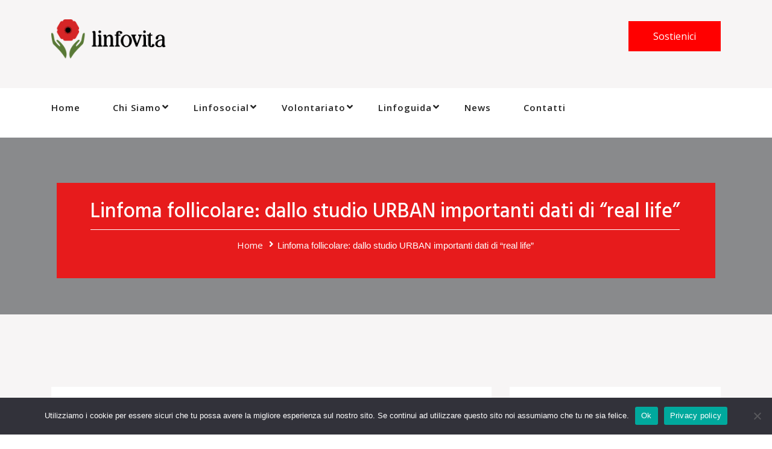

--- FILE ---
content_type: text/html; charset=UTF-8
request_url: https://www.linfovita.it/linfoma-follicolare-dallo-studio-urban-importanti-dati-di-real-life/
body_size: 11501
content:
<!DOCTYPE html>
<html lang="it-IT">
<head>
<meta charset="UTF-8">
	<link rel="shortcut icon" href="https://www.linfovita.it/wp-content/uploads/2023/09/favicon.png" type="image/x-icon">
	<link rel="icon" href="https://www.linfovita.it/wp-content/uploads/2023/09/favicon.png" type="image/x-icon">
<!-- Responsive -->
<meta http-equiv="X-UA-Compatible" content="IE=edge">
<meta name="viewport" content="width=device-width, initial-scale=1.0, maximum-scale=1.0">

<title>Linfoma follicolare: dallo studio URBAN importanti dati di “real life” &#8211; Linfovita</title>
<meta name='robots' content='max-image-preview:large' />
<link rel='dns-prefetch' href='//www.linfovita.it' />
<link rel='dns-prefetch' href='//fonts.googleapis.com' />
<link rel="alternate" type="application/rss+xml" title="Linfovita &raquo; Feed" href="https://www.linfovita.it/feed/" />
<link rel="alternate" type="application/rss+xml" title="Linfovita &raquo; Feed dei commenti" href="https://www.linfovita.it/comments/feed/" />
<link rel="alternate" type="text/calendar" title="Linfovita &raquo; iCal Feed" href="https://www.linfovita.it/events/?ical=1" />
<link rel="alternate" title="oEmbed (JSON)" type="application/json+oembed" href="https://www.linfovita.it/wp-json/oembed/1.0/embed?url=https%3A%2F%2Fwww.linfovita.it%2Flinfoma-follicolare-dallo-studio-urban-importanti-dati-di-real-life%2F" />
<link rel="alternate" title="oEmbed (XML)" type="text/xml+oembed" href="https://www.linfovita.it/wp-json/oembed/1.0/embed?url=https%3A%2F%2Fwww.linfovita.it%2Flinfoma-follicolare-dallo-studio-urban-importanti-dati-di-real-life%2F&#038;format=xml" />
<style id='wp-img-auto-sizes-contain-inline-css' type='text/css'>
img:is([sizes=auto i],[sizes^="auto," i]){contain-intrinsic-size:3000px 1500px}
/*# sourceURL=wp-img-auto-sizes-contain-inline-css */
</style>
<style id='wp-emoji-styles-inline-css' type='text/css'>

	img.wp-smiley, img.emoji {
		display: inline !important;
		border: none !important;
		box-shadow: none !important;
		height: 1em !important;
		width: 1em !important;
		margin: 0 0.07em !important;
		vertical-align: -0.1em !important;
		background: none !important;
		padding: 0 !important;
	}
/*# sourceURL=wp-emoji-styles-inline-css */
</style>
<link rel='stylesheet' id='wp-block-library-css' href='https://www.linfovita.it/wp-includes/css/dist/block-library/style.min.css?ver=6.9' type='text/css' media='all' />
<style id='global-styles-inline-css' type='text/css'>
:root{--wp--preset--aspect-ratio--square: 1;--wp--preset--aspect-ratio--4-3: 4/3;--wp--preset--aspect-ratio--3-4: 3/4;--wp--preset--aspect-ratio--3-2: 3/2;--wp--preset--aspect-ratio--2-3: 2/3;--wp--preset--aspect-ratio--16-9: 16/9;--wp--preset--aspect-ratio--9-16: 9/16;--wp--preset--color--black: #000000;--wp--preset--color--cyan-bluish-gray: #abb8c3;--wp--preset--color--white: #ffffff;--wp--preset--color--pale-pink: #f78da7;--wp--preset--color--vivid-red: #cf2e2e;--wp--preset--color--luminous-vivid-orange: #ff6900;--wp--preset--color--luminous-vivid-amber: #fcb900;--wp--preset--color--light-green-cyan: #7bdcb5;--wp--preset--color--vivid-green-cyan: #00d084;--wp--preset--color--pale-cyan-blue: #8ed1fc;--wp--preset--color--vivid-cyan-blue: #0693e3;--wp--preset--color--vivid-purple: #9b51e0;--wp--preset--color--strong-yellow: #f7bd00;--wp--preset--color--strong-white: #fff;--wp--preset--color--light-black: #242424;--wp--preset--color--very-light-gray: #797979;--wp--preset--color--very-dark-black: #000000;--wp--preset--gradient--vivid-cyan-blue-to-vivid-purple: linear-gradient(135deg,rgb(6,147,227) 0%,rgb(155,81,224) 100%);--wp--preset--gradient--light-green-cyan-to-vivid-green-cyan: linear-gradient(135deg,rgb(122,220,180) 0%,rgb(0,208,130) 100%);--wp--preset--gradient--luminous-vivid-amber-to-luminous-vivid-orange: linear-gradient(135deg,rgb(252,185,0) 0%,rgb(255,105,0) 100%);--wp--preset--gradient--luminous-vivid-orange-to-vivid-red: linear-gradient(135deg,rgb(255,105,0) 0%,rgb(207,46,46) 100%);--wp--preset--gradient--very-light-gray-to-cyan-bluish-gray: linear-gradient(135deg,rgb(238,238,238) 0%,rgb(169,184,195) 100%);--wp--preset--gradient--cool-to-warm-spectrum: linear-gradient(135deg,rgb(74,234,220) 0%,rgb(151,120,209) 20%,rgb(207,42,186) 40%,rgb(238,44,130) 60%,rgb(251,105,98) 80%,rgb(254,248,76) 100%);--wp--preset--gradient--blush-light-purple: linear-gradient(135deg,rgb(255,206,236) 0%,rgb(152,150,240) 100%);--wp--preset--gradient--blush-bordeaux: linear-gradient(135deg,rgb(254,205,165) 0%,rgb(254,45,45) 50%,rgb(107,0,62) 100%);--wp--preset--gradient--luminous-dusk: linear-gradient(135deg,rgb(255,203,112) 0%,rgb(199,81,192) 50%,rgb(65,88,208) 100%);--wp--preset--gradient--pale-ocean: linear-gradient(135deg,rgb(255,245,203) 0%,rgb(182,227,212) 50%,rgb(51,167,181) 100%);--wp--preset--gradient--electric-grass: linear-gradient(135deg,rgb(202,248,128) 0%,rgb(113,206,126) 100%);--wp--preset--gradient--midnight: linear-gradient(135deg,rgb(2,3,129) 0%,rgb(40,116,252) 100%);--wp--preset--font-size--small: 10px;--wp--preset--font-size--medium: 20px;--wp--preset--font-size--large: 24px;--wp--preset--font-size--x-large: 42px;--wp--preset--font-size--normal: 15px;--wp--preset--font-size--huge: 36px;--wp--preset--spacing--20: 0.44rem;--wp--preset--spacing--30: 0.67rem;--wp--preset--spacing--40: 1rem;--wp--preset--spacing--50: 1.5rem;--wp--preset--spacing--60: 2.25rem;--wp--preset--spacing--70: 3.38rem;--wp--preset--spacing--80: 5.06rem;--wp--preset--shadow--natural: 6px 6px 9px rgba(0, 0, 0, 0.2);--wp--preset--shadow--deep: 12px 12px 50px rgba(0, 0, 0, 0.4);--wp--preset--shadow--sharp: 6px 6px 0px rgba(0, 0, 0, 0.2);--wp--preset--shadow--outlined: 6px 6px 0px -3px rgb(255, 255, 255), 6px 6px rgb(0, 0, 0);--wp--preset--shadow--crisp: 6px 6px 0px rgb(0, 0, 0);}:where(.is-layout-flex){gap: 0.5em;}:where(.is-layout-grid){gap: 0.5em;}body .is-layout-flex{display: flex;}.is-layout-flex{flex-wrap: wrap;align-items: center;}.is-layout-flex > :is(*, div){margin: 0;}body .is-layout-grid{display: grid;}.is-layout-grid > :is(*, div){margin: 0;}:where(.wp-block-columns.is-layout-flex){gap: 2em;}:where(.wp-block-columns.is-layout-grid){gap: 2em;}:where(.wp-block-post-template.is-layout-flex){gap: 1.25em;}:where(.wp-block-post-template.is-layout-grid){gap: 1.25em;}.has-black-color{color: var(--wp--preset--color--black) !important;}.has-cyan-bluish-gray-color{color: var(--wp--preset--color--cyan-bluish-gray) !important;}.has-white-color{color: var(--wp--preset--color--white) !important;}.has-pale-pink-color{color: var(--wp--preset--color--pale-pink) !important;}.has-vivid-red-color{color: var(--wp--preset--color--vivid-red) !important;}.has-luminous-vivid-orange-color{color: var(--wp--preset--color--luminous-vivid-orange) !important;}.has-luminous-vivid-amber-color{color: var(--wp--preset--color--luminous-vivid-amber) !important;}.has-light-green-cyan-color{color: var(--wp--preset--color--light-green-cyan) !important;}.has-vivid-green-cyan-color{color: var(--wp--preset--color--vivid-green-cyan) !important;}.has-pale-cyan-blue-color{color: var(--wp--preset--color--pale-cyan-blue) !important;}.has-vivid-cyan-blue-color{color: var(--wp--preset--color--vivid-cyan-blue) !important;}.has-vivid-purple-color{color: var(--wp--preset--color--vivid-purple) !important;}.has-black-background-color{background-color: var(--wp--preset--color--black) !important;}.has-cyan-bluish-gray-background-color{background-color: var(--wp--preset--color--cyan-bluish-gray) !important;}.has-white-background-color{background-color: var(--wp--preset--color--white) !important;}.has-pale-pink-background-color{background-color: var(--wp--preset--color--pale-pink) !important;}.has-vivid-red-background-color{background-color: var(--wp--preset--color--vivid-red) !important;}.has-luminous-vivid-orange-background-color{background-color: var(--wp--preset--color--luminous-vivid-orange) !important;}.has-luminous-vivid-amber-background-color{background-color: var(--wp--preset--color--luminous-vivid-amber) !important;}.has-light-green-cyan-background-color{background-color: var(--wp--preset--color--light-green-cyan) !important;}.has-vivid-green-cyan-background-color{background-color: var(--wp--preset--color--vivid-green-cyan) !important;}.has-pale-cyan-blue-background-color{background-color: var(--wp--preset--color--pale-cyan-blue) !important;}.has-vivid-cyan-blue-background-color{background-color: var(--wp--preset--color--vivid-cyan-blue) !important;}.has-vivid-purple-background-color{background-color: var(--wp--preset--color--vivid-purple) !important;}.has-black-border-color{border-color: var(--wp--preset--color--black) !important;}.has-cyan-bluish-gray-border-color{border-color: var(--wp--preset--color--cyan-bluish-gray) !important;}.has-white-border-color{border-color: var(--wp--preset--color--white) !important;}.has-pale-pink-border-color{border-color: var(--wp--preset--color--pale-pink) !important;}.has-vivid-red-border-color{border-color: var(--wp--preset--color--vivid-red) !important;}.has-luminous-vivid-orange-border-color{border-color: var(--wp--preset--color--luminous-vivid-orange) !important;}.has-luminous-vivid-amber-border-color{border-color: var(--wp--preset--color--luminous-vivid-amber) !important;}.has-light-green-cyan-border-color{border-color: var(--wp--preset--color--light-green-cyan) !important;}.has-vivid-green-cyan-border-color{border-color: var(--wp--preset--color--vivid-green-cyan) !important;}.has-pale-cyan-blue-border-color{border-color: var(--wp--preset--color--pale-cyan-blue) !important;}.has-vivid-cyan-blue-border-color{border-color: var(--wp--preset--color--vivid-cyan-blue) !important;}.has-vivid-purple-border-color{border-color: var(--wp--preset--color--vivid-purple) !important;}.has-vivid-cyan-blue-to-vivid-purple-gradient-background{background: var(--wp--preset--gradient--vivid-cyan-blue-to-vivid-purple) !important;}.has-light-green-cyan-to-vivid-green-cyan-gradient-background{background: var(--wp--preset--gradient--light-green-cyan-to-vivid-green-cyan) !important;}.has-luminous-vivid-amber-to-luminous-vivid-orange-gradient-background{background: var(--wp--preset--gradient--luminous-vivid-amber-to-luminous-vivid-orange) !important;}.has-luminous-vivid-orange-to-vivid-red-gradient-background{background: var(--wp--preset--gradient--luminous-vivid-orange-to-vivid-red) !important;}.has-very-light-gray-to-cyan-bluish-gray-gradient-background{background: var(--wp--preset--gradient--very-light-gray-to-cyan-bluish-gray) !important;}.has-cool-to-warm-spectrum-gradient-background{background: var(--wp--preset--gradient--cool-to-warm-spectrum) !important;}.has-blush-light-purple-gradient-background{background: var(--wp--preset--gradient--blush-light-purple) !important;}.has-blush-bordeaux-gradient-background{background: var(--wp--preset--gradient--blush-bordeaux) !important;}.has-luminous-dusk-gradient-background{background: var(--wp--preset--gradient--luminous-dusk) !important;}.has-pale-ocean-gradient-background{background: var(--wp--preset--gradient--pale-ocean) !important;}.has-electric-grass-gradient-background{background: var(--wp--preset--gradient--electric-grass) !important;}.has-midnight-gradient-background{background: var(--wp--preset--gradient--midnight) !important;}.has-small-font-size{font-size: var(--wp--preset--font-size--small) !important;}.has-medium-font-size{font-size: var(--wp--preset--font-size--medium) !important;}.has-large-font-size{font-size: var(--wp--preset--font-size--large) !important;}.has-x-large-font-size{font-size: var(--wp--preset--font-size--x-large) !important;}
/*# sourceURL=global-styles-inline-css */
</style>

<style id='classic-theme-styles-inline-css' type='text/css'>
/*! This file is auto-generated */
.wp-block-button__link{color:#fff;background-color:#32373c;border-radius:9999px;box-shadow:none;text-decoration:none;padding:calc(.667em + 2px) calc(1.333em + 2px);font-size:1.125em}.wp-block-file__button{background:#32373c;color:#fff;text-decoration:none}
/*# sourceURL=/wp-includes/css/classic-themes.min.css */
</style>
<link rel='stylesheet' id='contact-form-7-css' href='https://www.linfovita.it/wp-content/plugins/contact-form-7/includes/css/styles.css?ver=6.1.2' type='text/css' media='all' />
<link rel='stylesheet' id='cookie-notice-front-css' href='https://www.linfovita.it/wp-content/plugins/cookie-notice/css/front.min.css?ver=2.5.7' type='text/css' media='all' />
<link rel='stylesheet' id='parent-style-css' href='https://www.linfovita.it/wp-content/themes/aculia/style.css?ver=6.9' type='text/css' media='all' />
<link rel='stylesheet' id='child-style-css' href='https://www.linfovita.it/wp-content/themes/aculia-child/style.css?ver=6.9' type='text/css' media='all' />
<link rel='stylesheet' id='bootstrap-css' href='https://www.linfovita.it/wp-content/themes/aculia/css/bootstrap.css?ver=6.9' type='text/css' media='all' />
<link rel='stylesheet' id='font-awesome-css' href='https://www.linfovita.it/wp-content/themes/aculia/css/font-awesome.css?ver=6.9' type='text/css' media='all' />
<link rel='stylesheet' id='flaticon-css' href='https://www.linfovita.it/wp-content/themes/aculia/css/flaticon.css?ver=6.9' type='text/css' media='all' />
<link rel='stylesheet' id='owl-theme-css' href='https://www.linfovita.it/wp-content/themes/aculia/css/owl.css?ver=6.9' type='text/css' media='all' />
<link rel='stylesheet' id='jquery-fancybox-css' href='https://www.linfovita.it/wp-content/themes/aculia/css/jquery.fancybox.min.css?ver=6.9' type='text/css' media='all' />
<link rel='stylesheet' id='animate-css' href='https://www.linfovita.it/wp-content/themes/aculia/css/animate.css?ver=6.9' type='text/css' media='all' />
<link rel='stylesheet' id='hover-css' href='https://www.linfovita.it/wp-content/themes/aculia/css/hover.css?ver=6.9' type='text/css' media='all' />
<link rel='stylesheet' id='aculia-main-style-css' href='https://www.linfovita.it/wp-content/themes/aculia-child/style.css?ver=6.9' type='text/css' media='all' />
<link rel='stylesheet' id='aculia-custom-style-css' href='https://www.linfovita.it/wp-content/themes/aculia/css/custom.css?ver=6.9' type='text/css' media='all' />
<link rel='stylesheet' id='aculia-tut-style-css' href='https://www.linfovita.it/wp-content/themes/aculia/css/tut.css?ver=6.9' type='text/css' media='all' />
<link rel='stylesheet' id='aculia-gutenberg-style-css' href='https://www.linfovita.it/wp-content/themes/aculia/css/gutenberg.css?ver=6.9' type='text/css' media='all' />
<link rel='stylesheet' id='aculia-responsive-css' href='https://www.linfovita.it/wp-content/themes/aculia/css/responsive.css?ver=6.9' type='text/css' media='all' />
<link rel='stylesheet' id='aculia-theme-slug-fonts-css' href='https://fonts.googleapis.com/css?family=Open+Sans%3A300%2C300i%2C400%2C400i%2C600%2C600i%2C700%2C700i%2C800%2C800i%7CPlayfair+Display%3A400%2C400i%2C700%2C700i%2C900%2C900i%7CHind%3A300%2C400%2C500%2C600%2C700&#038;subset=latin%2Clatin-ext' type='text/css' media='all' />
<link rel='stylesheet' id='cf7cf-style-css' href='https://www.linfovita.it/wp-content/plugins/cf7-conditional-fields/style.css?ver=2.6.4' type='text/css' media='all' />
<link rel='stylesheet' id='kc-general-css' href='https://www.linfovita.it/wp-content/plugins/kingcomposer/assets/frontend/css/kingcomposer.min.css?ver=2.9.6' type='text/css' media='all' />
<link rel='stylesheet' id='kc-animate-css' href='https://www.linfovita.it/wp-content/plugins/kingcomposer/assets/css/animate.css?ver=2.9.6' type='text/css' media='all' />
<link rel='stylesheet' id='kc-icon-1-css' href='https://www.linfovita.it/wp-content/themes/aculia/css/flaticon.css?ver=2.9.6' type='text/css' media='all' />
<link rel='stylesheet' id='kc-icon-2-css' href='https://www.linfovita.it/wp-content/plugins/kingcomposer/assets/css/icons.css?ver=2.9.6' type='text/css' media='all' />
<script type="text/javascript" id="cookie-notice-front-js-before">
/* <![CDATA[ */
var cnArgs = {"ajaxUrl":"https:\/\/www.linfovita.it\/wp-admin\/admin-ajax.php","nonce":"2ac95d463e","hideEffect":"fade","position":"bottom","onScroll":false,"onScrollOffset":100,"onClick":false,"cookieName":"cookie_notice_accepted","cookieTime":2592000,"cookieTimeRejected":2592000,"globalCookie":false,"redirection":false,"cache":true,"revokeCookies":false,"revokeCookiesOpt":"automatic"};

//# sourceURL=cookie-notice-front-js-before
/* ]]> */
</script>
<script type="text/javascript" src="https://www.linfovita.it/wp-content/plugins/cookie-notice/js/front.min.js?ver=2.5.7" id="cookie-notice-front-js"></script>
<script type="text/javascript" src="https://www.linfovita.it/wp-includes/js/jquery/jquery.min.js?ver=3.7.1" id="jquery-core-js"></script>
<script type="text/javascript" src="https://www.linfovita.it/wp-includes/js/jquery/jquery-migrate.min.js?ver=3.4.1" id="jquery-migrate-js"></script>
<script type="text/javascript" src="https://www.linfovita.it/wp-content/themes/aculia-child/js/owl.carousel.js?ver=6.9" id="owl-carousel-child-js"></script>
<link rel="https://api.w.org/" href="https://www.linfovita.it/wp-json/" /><link rel="alternate" title="JSON" type="application/json" href="https://www.linfovita.it/wp-json/wp/v2/pages/2323" /><link rel="EditURI" type="application/rsd+xml" title="RSD" href="https://www.linfovita.it/xmlrpc.php?rsd" />
<link rel="canonical" href="https://www.linfovita.it/linfoma-follicolare-dallo-studio-urban-importanti-dati-di-real-life/" />
<link rel='shortlink' href='https://www.linfovita.it/?p=2323' />
<script type="text/javascript">var kc_script_data={ajax_url:"https://www.linfovita.it/wp-admin/admin-ajax.php"}</script><meta name="tec-api-version" content="v1"><meta name="tec-api-origin" content="https://www.linfovita.it"><link rel="alternate" href="https://www.linfovita.it/wp-json/tribe/events/v1/" /><script type="text/javascript"></script><style type="text/css" id="kc-css-general">.kc-off-notice{display: inline-block !important;}.kc-container{max-width:1170px;}</style><style type="text/css" id="kc-css-render"></style></head>

<body class="wp-singular page-template-default page page-id-2323 wp-theme-aculia wp-child-theme-aculia-child cookies-not-set kc-css-system tribe-no-js">

<div class="boxed_wrapper">
 	
        
    
<!-- Main Header -->
<header class="main-header">
	<!-- header-top -->
	<div class="header-top">
		<div class="container">
			<div class="clearfix">
				<div class="logo-box top-left">
					<figure class="logo-outer">
                    	                        <a href="https://www.linfovita.it/" title="Logo"><img src="https://www.linfovita.it/wp-content/uploads/2023/09/logo-linfovita.png" alt="Logo"></a>
                                            </figure>
				</div>
				<div class="top-right">
					<ul class="header-info clearfix">
                    							<li><a href="https://www.linfovita.it/sostienici/" class="theme-btn">Sostienici</a></li>
                        					</ul>
				</div>
			</div>
		</div>
	</div><!-- header-top end -->

	<!-- header-bottom -->
	<div class="header-bottom">
		<div class="container">
			<div class="nav-outer clearfix">
				<div class="menu-area">
					<nav class="main-menu navbar-expand-lg">
						<div class="navbar-header">
							<!-- Toggle Button -->
							<button type="button" class="navbar-toggle" data-toggle="collapse" data-target=".navbar-collapse">
							<span class="icon-bar"></span>
							<span class="icon-bar"></span>
							<span class="icon-bar"></span>
							</button>
						</div>
						<div class="navbar-collapse collapse clearfix">
							<ul class="navigation clearfix">
								<li id="menu-item-375" class="menu-item menu-item-type-post_type menu-item-object-page menu-item-home menu-item-375"><a title="Home" href="https://www.linfovita.it/" class="hvr-underline-from-left1" data-scroll data-options="easing: easeOutQuart">Home</a></li>
<li id="menu-item-3662" class="menu-item menu-item-type-custom menu-item-object-custom menu-item-has-children menu-item-3662 dropdown"><a title="Chi Siamo" data-toggle="dropdown1" class="hvr-underline-from-left1" aria-expanded="false" data-scroll data-options="easing: easeOutQuart">Chi Siamo</a>
<ul role="menu" class="submenu">
	<li id="menu-item-3900" class="menu-item menu-item-type-post_type menu-item-object-page menu-item-3900"><a title="Benvenuto" href="https://www.linfovita.it/benvenuto/">Benvenuto</a></li>
	<li id="menu-item-3438" class="menu-item menu-item-type-post_type menu-item-object-page menu-item-3438"><a title="Linfovita" href="https://www.linfovita.it/linfovita/">Linfovita</a></li>
	<li id="menu-item-3818" class="menu-item menu-item-type-post_type menu-item-object-page menu-item-3818"><a title="Le Attività" href="https://www.linfovita.it/le-attivita/">Le Attività</a></li>
	<li id="menu-item-3663" class="menu-item menu-item-type-post_type menu-item-object-page menu-item-3663"><a title="La Struttura" href="https://www.linfovita.it/la-struttura/">La Struttura</a></li>
	<li id="menu-item-3667" class="menu-item menu-item-type-custom menu-item-object-custom menu-item-3667"><a title="Lo Statuto" href="http://www.linfovita.it/wp-content/uploads/2022/07/Statuto_Linfovita_2019.pdf">Lo Statuto</a></li>
</ul>
</li>
<li id="menu-item-3415" class="menu-item menu-item-type-post_type menu-item-object-page menu-item-has-children menu-item-3415 dropdown"><a title="Linfosocial" href="https://www.linfovita.it/cose-linfosocial/" data-toggle="dropdown1" class="hvr-underline-from-left1" aria-expanded="false" data-scroll data-options="easing: easeOutQuart">Linfosocial</a>
<ul role="menu" class="submenu">
	<li id="menu-item-4281" class="menu-item menu-item-type-post_type menu-item-object-page menu-item-4281"><a title="Cos&#8217;è Linfosocial" href="https://www.linfovita.it/cose-linfosocial/">Cos&#8217;è Linfosocial</a></li>
	<li id="menu-item-3698" class="menu-item menu-item-type-post_type menu-item-object-page menu-item-3698"><a title="Storia LinfoSocial" href="https://www.linfovita.it/storia-linfosocial/">Storia LinfoSocial</a></li>
	<li id="menu-item-3697" class="menu-item menu-item-type-post_type menu-item-object-page menu-item-3697"><a title="Linfotour" href="https://www.linfovita.it/linfotour/">Linfotour</a></li>
	<li id="menu-item-3707" class="menu-item menu-item-type-post_type menu-item-object-page menu-item-3707"><a title="Linfoshow" href="https://www.linfovita.it/linfoshow/">Linfoshow</a></li>
	<li id="menu-item-3722" class="menu-item menu-item-type-custom menu-item-object-custom menu-item-3722"><a title="Testimonianze" href="https://www.linfovita.it/category/testimonianze/">Testimonianze</a></li>
</ul>
</li>
<li id="menu-item-3842" class="menu-item menu-item-type-custom menu-item-object-custom menu-item-has-children menu-item-3842 dropdown"><a title="Volontariato" href="#" data-toggle="dropdown1" class="hvr-underline-from-left1" aria-expanded="false" data-scroll data-options="easing: easeOutQuart">Volontariato</a>
<ul role="menu" class="submenu">
	<li id="menu-item-3910" class="menu-item menu-item-type-post_type menu-item-object-page menu-item-3910"><a title="Storia Volontariato" href="https://www.linfovita.it/storia-volontariato/">Storia Volontariato</a></li>
	<li id="menu-item-3855" class="menu-item menu-item-type-post_type menu-item-object-page menu-item-3855"><a title="Le Attività" href="https://www.linfovita.it/le-attivita-volontariato/">Le Attività</a></li>
	<li id="menu-item-3862" class="menu-item menu-item-type-post_type menu-item-object-page menu-item-3862"><a title="Servizio Accoglienza" href="https://www.linfovita.it/servizio-accoglienza/">Servizio Accoglienza</a></li>
	<li id="menu-item-3843" class="menu-item menu-item-type-post_type menu-item-object-page menu-item-3843"><a title="Team Volontari" href="https://www.linfovita.it/team-volontari/">Team Volontari</a></li>
</ul>
</li>
<li id="menu-item-3515" class="menu-item menu-item-type-custom menu-item-object-custom menu-item-has-children menu-item-3515 dropdown"><a title="Linfoguida" href="#" data-toggle="dropdown1" class="hvr-underline-from-left1" aria-expanded="false" data-scroll data-options="easing: easeOutQuart">Linfoguida</a>
<ul role="menu" class="submenu">
	<li id="menu-item-3895" class="menu-item menu-item-type-post_type menu-item-object-page menu-item-3895"><a title="Collana informativa" href="https://www.linfovita.it/collana-informativa/">Collana informativa</a></li>
</ul>
</li>
<li id="menu-item-1391" class="menu-item menu-item-type-post_type menu-item-object-page menu-item-1391"><a title="News" href="https://www.linfovita.it/our-blog/" class="hvr-underline-from-left1" data-scroll data-options="easing: easeOutQuart">News</a></li>
<li id="menu-item-4001" class="menu-item menu-item-type-post_type menu-item-object-page menu-item-4001"><a title="Contatti" href="https://www.linfovita.it/contatti/" class="hvr-underline-from-left1" data-scroll data-options="easing: easeOutQuart">Contatti</a></li>
							</ul>
						</div>
					</nav>
				</div>
			</div>
		</div>
	</div>
    <!-- header-bottom end -->

	<!--Sticky Header-->
	<div class="sticky-header">
		<div class="container">
			<div class="row">
				<div class="col-lg-2 col-md-12 col-sm-12 column">
					<figure class="logo-box">
                    	                        <a href="https://www.linfovita.it/"><img src="https://www.linfovita.it/wp-content/uploads/2023/09/logo-linfovita.png" alt="Logo"></a>
                                            </figure>
				</div>
				<div class="col-lg-10 col-md-12 col-sm-12 menu-column">
					<div class="menu-area">
						<nav class="main-menu navbar-expand-lg">
							<div class="navbar-header">
								<!-- Toggle Button -->
								<button type="button" class="navbar-toggle" data-toggle="collapse" data-target=".navbar-collapse">
								<span class="icon-bar"></span>
								<span class="icon-bar"></span>
								<span class="icon-bar"></span>
								</button>
							</div>
							<div class="navbar-collapse collapse clearfix">
								<ul class="navigation clearfix">
									<li class="menu-item menu-item-type-post_type menu-item-object-page menu-item-home menu-item-375"><a title="Home" href="https://www.linfovita.it/" class="hvr-underline-from-left1" data-scroll data-options="easing: easeOutQuart">Home</a></li>
<li class="menu-item menu-item-type-custom menu-item-object-custom menu-item-has-children menu-item-3662 dropdown"><a title="Chi Siamo" data-toggle="dropdown1" class="hvr-underline-from-left1" aria-expanded="false" data-scroll data-options="easing: easeOutQuart">Chi Siamo</a>
<ul role="menu" class="submenu">
	<li class="menu-item menu-item-type-post_type menu-item-object-page menu-item-3900"><a title="Benvenuto" href="https://www.linfovita.it/benvenuto/">Benvenuto</a></li>
	<li class="menu-item menu-item-type-post_type menu-item-object-page menu-item-3438"><a title="Linfovita" href="https://www.linfovita.it/linfovita/">Linfovita</a></li>
	<li class="menu-item menu-item-type-post_type menu-item-object-page menu-item-3818"><a title="Le Attività" href="https://www.linfovita.it/le-attivita/">Le Attività</a></li>
	<li class="menu-item menu-item-type-post_type menu-item-object-page menu-item-3663"><a title="La Struttura" href="https://www.linfovita.it/la-struttura/">La Struttura</a></li>
	<li class="menu-item menu-item-type-custom menu-item-object-custom menu-item-3667"><a title="Lo Statuto" href="http://www.linfovita.it/wp-content/uploads/2022/07/Statuto_Linfovita_2019.pdf">Lo Statuto</a></li>
</ul>
</li>
<li class="menu-item menu-item-type-post_type menu-item-object-page menu-item-has-children menu-item-3415 dropdown"><a title="Linfosocial" href="https://www.linfovita.it/cose-linfosocial/" data-toggle="dropdown1" class="hvr-underline-from-left1" aria-expanded="false" data-scroll data-options="easing: easeOutQuart">Linfosocial</a>
<ul role="menu" class="submenu">
	<li class="menu-item menu-item-type-post_type menu-item-object-page menu-item-4281"><a title="Cos&#8217;è Linfosocial" href="https://www.linfovita.it/cose-linfosocial/">Cos&#8217;è Linfosocial</a></li>
	<li class="menu-item menu-item-type-post_type menu-item-object-page menu-item-3698"><a title="Storia LinfoSocial" href="https://www.linfovita.it/storia-linfosocial/">Storia LinfoSocial</a></li>
	<li class="menu-item menu-item-type-post_type menu-item-object-page menu-item-3697"><a title="Linfotour" href="https://www.linfovita.it/linfotour/">Linfotour</a></li>
	<li class="menu-item menu-item-type-post_type menu-item-object-page menu-item-3707"><a title="Linfoshow" href="https://www.linfovita.it/linfoshow/">Linfoshow</a></li>
	<li class="menu-item menu-item-type-custom menu-item-object-custom menu-item-3722"><a title="Testimonianze" href="https://www.linfovita.it/category/testimonianze/">Testimonianze</a></li>
</ul>
</li>
<li class="menu-item menu-item-type-custom menu-item-object-custom menu-item-has-children menu-item-3842 dropdown"><a title="Volontariato" href="#" data-toggle="dropdown1" class="hvr-underline-from-left1" aria-expanded="false" data-scroll data-options="easing: easeOutQuart">Volontariato</a>
<ul role="menu" class="submenu">
	<li class="menu-item menu-item-type-post_type menu-item-object-page menu-item-3910"><a title="Storia Volontariato" href="https://www.linfovita.it/storia-volontariato/">Storia Volontariato</a></li>
	<li class="menu-item menu-item-type-post_type menu-item-object-page menu-item-3855"><a title="Le Attività" href="https://www.linfovita.it/le-attivita-volontariato/">Le Attività</a></li>
	<li class="menu-item menu-item-type-post_type menu-item-object-page menu-item-3862"><a title="Servizio Accoglienza" href="https://www.linfovita.it/servizio-accoglienza/">Servizio Accoglienza</a></li>
	<li class="menu-item menu-item-type-post_type menu-item-object-page menu-item-3843"><a title="Team Volontari" href="https://www.linfovita.it/team-volontari/">Team Volontari</a></li>
</ul>
</li>
<li class="menu-item menu-item-type-custom menu-item-object-custom menu-item-has-children menu-item-3515 dropdown"><a title="Linfoguida" href="#" data-toggle="dropdown1" class="hvr-underline-from-left1" aria-expanded="false" data-scroll data-options="easing: easeOutQuart">Linfoguida</a>
<ul role="menu" class="submenu">
	<li class="menu-item menu-item-type-post_type menu-item-object-page menu-item-3895"><a title="Collana informativa" href="https://www.linfovita.it/collana-informativa/">Collana informativa</a></li>
</ul>
</li>
<li class="menu-item menu-item-type-post_type menu-item-object-page menu-item-1391"><a title="News" href="https://www.linfovita.it/our-blog/" class="hvr-underline-from-left1" data-scroll data-options="easing: easeOutQuart">News</a></li>
<li class="menu-item menu-item-type-post_type menu-item-object-page menu-item-4001"><a title="Contatti" href="https://www.linfovita.it/contatti/" class="hvr-underline-from-left1" data-scroll data-options="easing: easeOutQuart">Contatti</a></li>

                                    <!-- Added to include "Support us" button in the sticky header -->
                                                                            <li class="nav-link">
										  <a href="https://www.linfovita.it/sostienici/" class="theme-btn-custom">
											  Sostienici											</a>
										</li>
                                    								</ul>
							</div>
						</nav>
					</div>
				</div>
			</div>
		</div>
	</div><!-- sticky-header end -->
</header>
<!-- End Main Header -->
 	<!-- page-title -->
<section class="page-title centred" >
    <div class="container">
        <div class="content-box">
            <div class="title">  Linfoma follicolare: dallo studio URBAN importanti dati di “real life”</div>
            <ul class="bread-crumb"><li><a href="https://www.linfovita.it/">Home</a></li><li>Linfoma follicolare: dallo studio URBAN importanti dati di “real life”</li></ul>        </div>
    </div>
</section>
<!-- page-title end -->

<!--Sidebar Page-->
<section class="our-blog news-section sidebar-page-container gray-bg">
    <div class="container">
        <div class="row">
            
                        
            <!--Content Side-->	
            <div class="col-lg-8 col-md-12 col-sm-12 content-side">
                <section class="our-blog-content blog-details-content default-blog-content">
                	<div class="thm-unit-test">
                    	<div class="single-blog">
                            <div class="inner-content">
                            	
								                                    <!-- blog post item -->
                                    <div class="content-box text">
                                        <p><span style="font-size: 12pt;">Prima di parlare dello studio URBAN, bisogna fare una distinzione. I trial clinici sono degli studi clinici condotti in popolazioni relativamente ridotte di pazienti selezionati e in contesti protetti; pertanto, la trasferibilità dei risultati di questi studi alla popolazione trattata nella pratica clinica a volte risulta dubbia. Gli studi di “real life” riportano invece i dati già abitualmente raccolti come parte della pratica clinica e rappresentativi delle popolazioni reali e dell’assistenza effettivamente erogata; questi studi rappresentano quindi un passaggio importante per la convalida dei dati ottenuti dai trial clinici. </span><br /><span style="font-size: 12pt;">Il Professor Antonio Pinto, direttore del Dipartimento di Ematologia Oncologica e Trapianto dell’Istituto Nazionale Tumori, Fondazione Pascale IRCCS di Napoli, presenta alcune informazioni derivanti dallo studio URBAN. Lo studio URBAN rappresenta a livello mondiale il primo trial di “real life” volto a valutare l’efficacia e la sicurezza della combinazione obinutuzumab-chemioterapia nella routine clinica per il trattamento di prima linea del linfoma follicolare.</span><br /><span style="font-size: 12pt;">Lo studio URBAN è condotto in 46 centri sperimentali italiani, ed ha fino ad ora coinvolto 266 pazienti. I dati preliminari dello studio sembrerebbero confermare l’efficacia del trattamento con obinutuzumab, in termini di risposte complete alla terapia documentate mediante PET (circa l’84%).</span><br /><span style="font-size: 12pt;">Inoltre, dalle analisi preliminari condotte, continua il Professor Pinto, lo studio URBAN ha avuto come risultato inaspettato quello di mostrare quali sono stati gli atteggiamenti di molti ematologi d’Italia nella gestione dei pazienti con linfoma follicolare durante la pandemia da Covid-19. In particolare, gli effetti della pandemia sono stati principalmente due: 1) sono stati arruolati pazienti in fase più avanzata di malattia e con maggiori sintomi; 2) rispetto agli standard, è stata meno frequentemente utilizzata la combinazione di obinutuzumab e bendamustina. Il Professor Pinto spiega che entrambi questi aspetti hanno una motivazione. Nel primo caso si è cercato di spostare il più avanti possibile l’inizio dei trattamenti nella speranza di una riduzione del rischio legato alla pandemia; questo ritardo ha fatto sì che i pazienti arrivassero alla terapia in stadio più avanzato e con più sintomi. Nel secondo caso, si è cercato di evitare la bendamustina in quanto questo farmaco riduce in maniera consistente l’attività e il numero delle cellule T oltre che B.</span></p>
<p><span style="font-size: 12pt;"><a href="https://www.youtube.com/watch?v=06fZ2YfuxMQ">Guarda il video per saperne di più.</a></span></p>
                                        <div class="clearfix"></div>
                                                                            </div>
                                    <div itemscope itemtype="https://schema.org/Comment" id="comments" class="post-comments comments-area clearfix">
	 
     
     <!-- Comment Form -->
    <div class="add-comment-form">
        <!-- Heading -->
        	
    </div>    
</div><!-- #comments -->
<!-- end comments -->
                                    
                                                    
                    		</div>
                        </div>
                    </div>
                    <!--Start post pagination-->
                                    </section>
            </div>
            <!--Content Side-->
            
                        <!--Sidebar-->
			<div class="col-lg-4 col-md-12 col-sm-12 sidebar-side">
                <aside class="sidebar default-sidebar-content">
					<div id="categories-2" class="widget sidebar-widget widget_categories"><div class="sidebar-title"><h3>Categorie</h3></div>
			<ul>
					<li class="cat-item cat-item-60"><a href="https://www.linfovita.it/category/eventi/">Eventi</a> (76)
</li>
	<li class="cat-item cat-item-59"><a href="https://www.linfovita.it/category/news/">News</a> (40)
</li>
	<li class="cat-item cat-item-1"><a href="https://www.linfovita.it/category/senza-categoria/">Senza categoria</a> (3)
</li>
	<li class="cat-item cat-item-103"><a href="https://www.linfovita.it/category/testimonianze/">Testimonianze</a> (33)
</li>
			</ul>

			</div>				</aside>
            </div>
            <!--Sidebar-->
			            
        </div>
    </div>
</section>

	<div class="clearfix"></div>
    
        <!-- main-footer -->
    <footer class="main-footer">
        <div class="container">
            <div class="widgets-section">
                <div class="row">
                    <div id="block-7" class="col-md-3 col-sm-6 col-xs-12 footer-column footer-widget widget_block"><img decoding="async" src="https://www.linfovita.it/wp-content/uploads/2023/09/logo-linfovita-bianco.png" width="200" ><br>
Via Matteo Paviglianiti, 48<br>
89125 - Reggio Calabria<br>
Tel. 392 3954040<br><br>
<div class="logo-widget">
<ul class="footer-social clearfix">
<li>
<a href="https://www.facebook.com/www.linfovita.it" target="_blank"><i class="fa fa-facebook"></i></a>
</li>
</ul>
</div></div><div id="block-8" class="col-md-3 col-sm-6 col-xs-12 footer-column footer-widget widget_block"><div class="footer-title">Sede della Locride</div>
Via Ugo Foscolo, 61<br>
89031 - Ardore (RC)<br>
Tel. 393 5546785<br><br>
<div class="logo-widget">
<ul class="footer-social clearfix">
<li>
<a href="https://www.facebook.com/Linfovita?locale=it_IT" target="_blank"><i class="fa fa-facebook"></i></a>
</li>
</ul>
</div></div><div id="nav_menu-3" class="col-md-3 col-sm-6 col-xs-12 footer-column footer-widget widget_nav_menu"><div class="footer-title">Link Rapidi</div><div class="menu-footer-2-container"><ul id="menu-footer-2" class="menu"><li id="menu-item-4042" class="menu-item menu-item-type-post_type menu-item-object-page menu-item-4042"><a href="https://www.linfovita.it/5-x-1000/">5 x 1000</a></li>
<li id="menu-item-4045" class="menu-item menu-item-type-post_type menu-item-object-page menu-item-4045"><a href="https://www.linfovita.it/sostienici/">Sostienici</a></li>
<li id="menu-item-4383" class="menu-item menu-item-type-custom menu-item-object-custom menu-item-4383"><a href="https://www.youtube.com/@linfovita-canaleuffciale7465/videos">Video</a></li>
<li id="menu-item-4044" class="menu-item menu-item-type-post_type menu-item-object-page menu-item-4044"><a href="https://www.linfovita.it/domanda-e-risposta/">Domande e Risposte</a></li>
<li id="menu-item-4373" class="menu-item menu-item-type-post_type menu-item-object-page menu-item-privacy-policy menu-item-4373"><a rel="privacy-policy" href="https://www.linfovita.it/privacy-e-cookies-policy/">Privacy e cookies policy</a></li>
</ul></div></div><div id="custom_html-5" class="widget_text col-md-3 col-sm-6 col-xs-12 footer-column footer-widget widget_custom_html"><div class="footer-title">Partner</div><div class="textwidget custom-html-widget"> <img src="https://www.linfovita.it/wp-content/uploads/2023/09/coalition.png"><br><br>
 <img src="https://www.linfovita.it/wp-content/uploads/2023/09/favo.png"> </div></div>                </div>
            </div>
        </div>
    </footer>
    <!-- main-footer end -->
        
    <!-- footer-bottom -->
    <div class="footer-bottom">
        <div class="container">
            <div class="copyright"><a href="#">Linfovita</a> © 2023 All Right Reserved</div>
        </div>
    </div>
    <!-- footer-bottom end -->
    
</div>
<!--End pagewrapper-->

<!--Scroll to top-->
<button class="scroll-top scroll-to-target" data-target="html"><span class="fa fa-angle-up"></span></button>

<script type="speculationrules">
{"prefetch":[{"source":"document","where":{"and":[{"href_matches":"/*"},{"not":{"href_matches":["/wp-*.php","/wp-admin/*","/wp-content/uploads/*","/wp-content/*","/wp-content/plugins/*","/wp-content/themes/aculia-child/*","/wp-content/themes/aculia/*","/*\\?(.+)"]}},{"not":{"selector_matches":"a[rel~=\"nofollow\"]"}},{"not":{"selector_matches":".no-prefetch, .no-prefetch a"}}]},"eagerness":"conservative"}]}
</script>
		<script>
		( function ( body ) {
			'use strict';
			body.className = body.className.replace( /\btribe-no-js\b/, 'tribe-js' );
		} )( document.body );
		</script>
		<script> /* <![CDATA[ */var tribe_l10n_datatables = {"aria":{"sort_ascending":": activate to sort column ascending","sort_descending":": activate to sort column descending"},"length_menu":"Show _MENU_ entries","empty_table":"No data available in table","info":"Showing _START_ to _END_ of _TOTAL_ entries","info_empty":"Showing 0 to 0 of 0 entries","info_filtered":"(filtered from _MAX_ total entries)","zero_records":"No matching records found","search":"Search:","all_selected_text":"All items on this page were selected. ","select_all_link":"Select all pages","clear_selection":"Clear Selection.","pagination":{"all":"All","next":"Next","previous":"Previous"},"select":{"rows":{"0":"","_":": Selected %d rows","1":": Selected 1 row"}},"datepicker":{"dayNames":["domenica","luned\u00ec","marted\u00ec","mercoled\u00ec","gioved\u00ec","venerd\u00ec","sabato"],"dayNamesShort":["Dom","Lun","Mar","Mer","Gio","Ven","Sab"],"dayNamesMin":["D","L","M","M","G","V","S"],"monthNames":["Gennaio","Febbraio","Marzo","Aprile","Maggio","Giugno","Luglio","Agosto","Settembre","Ottobre","Novembre","Dicembre"],"monthNamesShort":["Gennaio","Febbraio","Marzo","Aprile","Maggio","Giugno","Luglio","Agosto","Settembre","Ottobre","Novembre","Dicembre"],"monthNamesMin":["Gen","Feb","Mar","Apr","Mag","Giu","Lug","Ago","Set","Ott","Nov","Dic"],"nextText":"Next","prevText":"Prev","currentText":"Today","closeText":"Done","today":"Today","clear":"Clear"}};/* ]]> */ </script><script type="text/javascript" src="https://www.linfovita.it/wp-content/plugins/the-events-calendar/common/build/js/user-agent.js?ver=da75d0bdea6dde3898df" id="tec-user-agent-js"></script>
<script type="text/javascript" src="https://www.linfovita.it/wp-includes/js/dist/hooks.min.js?ver=dd5603f07f9220ed27f1" id="wp-hooks-js"></script>
<script type="text/javascript" src="https://www.linfovita.it/wp-includes/js/dist/i18n.min.js?ver=c26c3dc7bed366793375" id="wp-i18n-js"></script>
<script type="text/javascript" id="wp-i18n-js-after">
/* <![CDATA[ */
wp.i18n.setLocaleData( { 'text direction\u0004ltr': [ 'ltr' ] } );
//# sourceURL=wp-i18n-js-after
/* ]]> */
</script>
<script type="text/javascript" src="https://www.linfovita.it/wp-content/plugins/contact-form-7/includes/swv/js/index.js?ver=6.1.2" id="swv-js"></script>
<script type="text/javascript" id="contact-form-7-js-translations">
/* <![CDATA[ */
( function( domain, translations ) {
	var localeData = translations.locale_data[ domain ] || translations.locale_data.messages;
	localeData[""].domain = domain;
	wp.i18n.setLocaleData( localeData, domain );
} )( "contact-form-7", {"translation-revision-date":"2025-10-12 12:55:13+0000","generator":"GlotPress\/4.0.1","domain":"messages","locale_data":{"messages":{"":{"domain":"messages","plural-forms":"nplurals=2; plural=n != 1;","lang":"it"},"This contact form is placed in the wrong place.":["Questo modulo di contatto \u00e8 posizionato nel posto sbagliato."],"Error:":["Errore:"]}},"comment":{"reference":"includes\/js\/index.js"}} );
//# sourceURL=contact-form-7-js-translations
/* ]]> */
</script>
<script type="text/javascript" id="contact-form-7-js-before">
/* <![CDATA[ */
var wpcf7 = {
    "api": {
        "root": "https:\/\/www.linfovita.it\/wp-json\/",
        "namespace": "contact-form-7\/v1"
    },
    "cached": 1
};
//# sourceURL=contact-form-7-js-before
/* ]]> */
</script>
<script type="text/javascript" src="https://www.linfovita.it/wp-content/plugins/contact-form-7/includes/js/index.js?ver=6.1.2" id="contact-form-7-js"></script>
<script type="text/javascript" src="https://www.linfovita.it/wp-includes/js/jquery/ui/core.min.js?ver=1.13.3" id="jquery-ui-core-js"></script>
<script type="text/javascript" src="https://www.linfovita.it/wp-content/themes/aculia/js/popper.min.js?ver=2.1.2" id="jquery-popper-js"></script>
<script type="text/javascript" src="https://www.linfovita.it/wp-content/themes/aculia/js/bootstrap.min.js?ver=2.1.2" id="bootstrap-js"></script>
<script type="text/javascript" src="https://www.linfovita.it/wp-content/themes/aculia/js/wow.js?ver=2.1.2" id="jquery-wow-js"></script>
<script type="text/javascript" src="https://www.linfovita.it/wp-content/themes/aculia/js/isotope.js?ver=2.1.2" id="isotope-js"></script>
<script type="text/javascript" src="https://www.linfovita.it/wp-content/themes/aculia/js/html5lightbox/html5lightbox.js?ver=2.1.2" id="html5lightbox-js"></script>
<script type="text/javascript" src="https://www.linfovita.it/wp-content/themes/aculia/js/script.js?ver=6.9" id="aculia-main-script-js"></script>
<script type="text/javascript" id="aculia-main-script-js-after">
/* <![CDATA[ */
if( ajaxurl === undefined ) var ajaxurl = "https://www.linfovita.it/wp-admin/admin-ajax.php";
if( ajaxurl === undefined ) var ajaxurl = "https://www.linfovita.it/wp-admin/admin-ajax.php";
if( ajaxurl === undefined ) var ajaxurl = "https://www.linfovita.it/wp-admin/admin-ajax.php";
//# sourceURL=aculia-main-script-js-after
/* ]]> */
</script>
<script type="text/javascript" src="https://www.linfovita.it/wp-includes/js/comment-reply.min.js?ver=6.9" id="comment-reply-js" async="async" data-wp-strategy="async" fetchpriority="low"></script>
<script type="text/javascript" id="wpcf7cf-scripts-js-extra">
/* <![CDATA[ */
var wpcf7cf_global_settings = {"ajaxurl":"https://www.linfovita.it/wp-admin/admin-ajax.php"};
//# sourceURL=wpcf7cf-scripts-js-extra
/* ]]> */
</script>
<script type="text/javascript" src="https://www.linfovita.it/wp-content/plugins/cf7-conditional-fields/js/scripts.js?ver=2.6.4" id="wpcf7cf-scripts-js"></script>
<script type="text/javascript" src="https://www.google.com/recaptcha/api.js?render=6LceVp8nAAAAAMgIqmxV2aIIC_eqGSG-bAzc6zvR&amp;ver=3.0" id="google-recaptcha-js"></script>
<script type="text/javascript" src="https://www.linfovita.it/wp-includes/js/dist/vendor/wp-polyfill.min.js?ver=3.15.0" id="wp-polyfill-js"></script>
<script type="text/javascript" id="wpcf7-recaptcha-js-before">
/* <![CDATA[ */
var wpcf7_recaptcha = {
    "sitekey": "6LceVp8nAAAAAMgIqmxV2aIIC_eqGSG-bAzc6zvR",
    "actions": {
        "homepage": "homepage",
        "contactform": "contactform"
    }
};
//# sourceURL=wpcf7-recaptcha-js-before
/* ]]> */
</script>
<script type="text/javascript" src="https://www.linfovita.it/wp-content/plugins/contact-form-7/modules/recaptcha/index.js?ver=6.1.2" id="wpcf7-recaptcha-js"></script>
<script type="text/javascript" src="https://www.linfovita.it/wp-content/plugins/kingcomposer/assets/frontend/js/kingcomposer.min.js?ver=2.9.6" id="kc-front-scripts-js"></script>
<script id="wp-emoji-settings" type="application/json">
{"baseUrl":"https://s.w.org/images/core/emoji/17.0.2/72x72/","ext":".png","svgUrl":"https://s.w.org/images/core/emoji/17.0.2/svg/","svgExt":".svg","source":{"concatemoji":"https://www.linfovita.it/wp-includes/js/wp-emoji-release.min.js?ver=6.9"}}
</script>
<script type="module">
/* <![CDATA[ */
/*! This file is auto-generated */
const a=JSON.parse(document.getElementById("wp-emoji-settings").textContent),o=(window._wpemojiSettings=a,"wpEmojiSettingsSupports"),s=["flag","emoji"];function i(e){try{var t={supportTests:e,timestamp:(new Date).valueOf()};sessionStorage.setItem(o,JSON.stringify(t))}catch(e){}}function c(e,t,n){e.clearRect(0,0,e.canvas.width,e.canvas.height),e.fillText(t,0,0);t=new Uint32Array(e.getImageData(0,0,e.canvas.width,e.canvas.height).data);e.clearRect(0,0,e.canvas.width,e.canvas.height),e.fillText(n,0,0);const a=new Uint32Array(e.getImageData(0,0,e.canvas.width,e.canvas.height).data);return t.every((e,t)=>e===a[t])}function p(e,t){e.clearRect(0,0,e.canvas.width,e.canvas.height),e.fillText(t,0,0);var n=e.getImageData(16,16,1,1);for(let e=0;e<n.data.length;e++)if(0!==n.data[e])return!1;return!0}function u(e,t,n,a){switch(t){case"flag":return n(e,"\ud83c\udff3\ufe0f\u200d\u26a7\ufe0f","\ud83c\udff3\ufe0f\u200b\u26a7\ufe0f")?!1:!n(e,"\ud83c\udde8\ud83c\uddf6","\ud83c\udde8\u200b\ud83c\uddf6")&&!n(e,"\ud83c\udff4\udb40\udc67\udb40\udc62\udb40\udc65\udb40\udc6e\udb40\udc67\udb40\udc7f","\ud83c\udff4\u200b\udb40\udc67\u200b\udb40\udc62\u200b\udb40\udc65\u200b\udb40\udc6e\u200b\udb40\udc67\u200b\udb40\udc7f");case"emoji":return!a(e,"\ud83e\u1fac8")}return!1}function f(e,t,n,a){let r;const o=(r="undefined"!=typeof WorkerGlobalScope&&self instanceof WorkerGlobalScope?new OffscreenCanvas(300,150):document.createElement("canvas")).getContext("2d",{willReadFrequently:!0}),s=(o.textBaseline="top",o.font="600 32px Arial",{});return e.forEach(e=>{s[e]=t(o,e,n,a)}),s}function r(e){var t=document.createElement("script");t.src=e,t.defer=!0,document.head.appendChild(t)}a.supports={everything:!0,everythingExceptFlag:!0},new Promise(t=>{let n=function(){try{var e=JSON.parse(sessionStorage.getItem(o));if("object"==typeof e&&"number"==typeof e.timestamp&&(new Date).valueOf()<e.timestamp+604800&&"object"==typeof e.supportTests)return e.supportTests}catch(e){}return null}();if(!n){if("undefined"!=typeof Worker&&"undefined"!=typeof OffscreenCanvas&&"undefined"!=typeof URL&&URL.createObjectURL&&"undefined"!=typeof Blob)try{var e="postMessage("+f.toString()+"("+[JSON.stringify(s),u.toString(),c.toString(),p.toString()].join(",")+"));",a=new Blob([e],{type:"text/javascript"});const r=new Worker(URL.createObjectURL(a),{name:"wpTestEmojiSupports"});return void(r.onmessage=e=>{i(n=e.data),r.terminate(),t(n)})}catch(e){}i(n=f(s,u,c,p))}t(n)}).then(e=>{for(const n in e)a.supports[n]=e[n],a.supports.everything=a.supports.everything&&a.supports[n],"flag"!==n&&(a.supports.everythingExceptFlag=a.supports.everythingExceptFlag&&a.supports[n]);var t;a.supports.everythingExceptFlag=a.supports.everythingExceptFlag&&!a.supports.flag,a.supports.everything||((t=a.source||{}).concatemoji?r(t.concatemoji):t.wpemoji&&t.twemoji&&(r(t.twemoji),r(t.wpemoji)))});
//# sourceURL=https://www.linfovita.it/wp-includes/js/wp-emoji-loader.min.js
/* ]]> */
</script>

		<!-- Cookie Notice plugin v2.5.7 by Hu-manity.co https://hu-manity.co/ -->
		<div id="cookie-notice" role="dialog" class="cookie-notice-hidden cookie-revoke-hidden cn-position-bottom" aria-label="Cookie Notice" style="background-color: rgba(50,50,58,1);"><div class="cookie-notice-container" style="color: #fff"><span id="cn-notice-text" class="cn-text-container">Utilizziamo i cookie per essere sicuri che tu possa avere la migliore esperienza sul nostro sito. Se continui ad utilizzare questo sito noi assumiamo che tu ne sia felice.</span><span id="cn-notice-buttons" class="cn-buttons-container"><button id="cn-accept-cookie" data-cookie-set="accept" class="cn-set-cookie cn-button" aria-label="Ok" style="background-color: #00a99d">Ok</button><button data-link-url="https://www.linfovita.it/privacy-e-cookies-policy/" data-link-target="_blank" id="cn-more-info" class="cn-more-info cn-button" aria-label="Privacy policy" style="background-color: #00a99d">Privacy policy</button></span><span id="cn-close-notice" data-cookie-set="accept" class="cn-close-icon" title="No"></span></div>
			
		</div>
		<!-- / Cookie Notice plugin --></body>
</html>
<!--
Performance optimized by W3 Total Cache. Learn more: https://www.boldgrid.com/w3-total-cache/

Page Caching using Disk 

Served from: linfovita.it @ 2026-01-24 20:23:11 by W3 Total Cache
-->

--- FILE ---
content_type: text/html; charset=utf-8
request_url: https://www.google.com/recaptcha/api2/anchor?ar=1&k=6LceVp8nAAAAAMgIqmxV2aIIC_eqGSG-bAzc6zvR&co=aHR0cHM6Ly93d3cubGluZm92aXRhLml0OjQ0Mw..&hl=en&v=PoyoqOPhxBO7pBk68S4YbpHZ&size=invisible&anchor-ms=20000&execute-ms=30000&cb=tlv21gx4vzx5
body_size: 48820
content:
<!DOCTYPE HTML><html dir="ltr" lang="en"><head><meta http-equiv="Content-Type" content="text/html; charset=UTF-8">
<meta http-equiv="X-UA-Compatible" content="IE=edge">
<title>reCAPTCHA</title>
<style type="text/css">
/* cyrillic-ext */
@font-face {
  font-family: 'Roboto';
  font-style: normal;
  font-weight: 400;
  font-stretch: 100%;
  src: url(//fonts.gstatic.com/s/roboto/v48/KFO7CnqEu92Fr1ME7kSn66aGLdTylUAMa3GUBHMdazTgWw.woff2) format('woff2');
  unicode-range: U+0460-052F, U+1C80-1C8A, U+20B4, U+2DE0-2DFF, U+A640-A69F, U+FE2E-FE2F;
}
/* cyrillic */
@font-face {
  font-family: 'Roboto';
  font-style: normal;
  font-weight: 400;
  font-stretch: 100%;
  src: url(//fonts.gstatic.com/s/roboto/v48/KFO7CnqEu92Fr1ME7kSn66aGLdTylUAMa3iUBHMdazTgWw.woff2) format('woff2');
  unicode-range: U+0301, U+0400-045F, U+0490-0491, U+04B0-04B1, U+2116;
}
/* greek-ext */
@font-face {
  font-family: 'Roboto';
  font-style: normal;
  font-weight: 400;
  font-stretch: 100%;
  src: url(//fonts.gstatic.com/s/roboto/v48/KFO7CnqEu92Fr1ME7kSn66aGLdTylUAMa3CUBHMdazTgWw.woff2) format('woff2');
  unicode-range: U+1F00-1FFF;
}
/* greek */
@font-face {
  font-family: 'Roboto';
  font-style: normal;
  font-weight: 400;
  font-stretch: 100%;
  src: url(//fonts.gstatic.com/s/roboto/v48/KFO7CnqEu92Fr1ME7kSn66aGLdTylUAMa3-UBHMdazTgWw.woff2) format('woff2');
  unicode-range: U+0370-0377, U+037A-037F, U+0384-038A, U+038C, U+038E-03A1, U+03A3-03FF;
}
/* math */
@font-face {
  font-family: 'Roboto';
  font-style: normal;
  font-weight: 400;
  font-stretch: 100%;
  src: url(//fonts.gstatic.com/s/roboto/v48/KFO7CnqEu92Fr1ME7kSn66aGLdTylUAMawCUBHMdazTgWw.woff2) format('woff2');
  unicode-range: U+0302-0303, U+0305, U+0307-0308, U+0310, U+0312, U+0315, U+031A, U+0326-0327, U+032C, U+032F-0330, U+0332-0333, U+0338, U+033A, U+0346, U+034D, U+0391-03A1, U+03A3-03A9, U+03B1-03C9, U+03D1, U+03D5-03D6, U+03F0-03F1, U+03F4-03F5, U+2016-2017, U+2034-2038, U+203C, U+2040, U+2043, U+2047, U+2050, U+2057, U+205F, U+2070-2071, U+2074-208E, U+2090-209C, U+20D0-20DC, U+20E1, U+20E5-20EF, U+2100-2112, U+2114-2115, U+2117-2121, U+2123-214F, U+2190, U+2192, U+2194-21AE, U+21B0-21E5, U+21F1-21F2, U+21F4-2211, U+2213-2214, U+2216-22FF, U+2308-230B, U+2310, U+2319, U+231C-2321, U+2336-237A, U+237C, U+2395, U+239B-23B7, U+23D0, U+23DC-23E1, U+2474-2475, U+25AF, U+25B3, U+25B7, U+25BD, U+25C1, U+25CA, U+25CC, U+25FB, U+266D-266F, U+27C0-27FF, U+2900-2AFF, U+2B0E-2B11, U+2B30-2B4C, U+2BFE, U+3030, U+FF5B, U+FF5D, U+1D400-1D7FF, U+1EE00-1EEFF;
}
/* symbols */
@font-face {
  font-family: 'Roboto';
  font-style: normal;
  font-weight: 400;
  font-stretch: 100%;
  src: url(//fonts.gstatic.com/s/roboto/v48/KFO7CnqEu92Fr1ME7kSn66aGLdTylUAMaxKUBHMdazTgWw.woff2) format('woff2');
  unicode-range: U+0001-000C, U+000E-001F, U+007F-009F, U+20DD-20E0, U+20E2-20E4, U+2150-218F, U+2190, U+2192, U+2194-2199, U+21AF, U+21E6-21F0, U+21F3, U+2218-2219, U+2299, U+22C4-22C6, U+2300-243F, U+2440-244A, U+2460-24FF, U+25A0-27BF, U+2800-28FF, U+2921-2922, U+2981, U+29BF, U+29EB, U+2B00-2BFF, U+4DC0-4DFF, U+FFF9-FFFB, U+10140-1018E, U+10190-1019C, U+101A0, U+101D0-101FD, U+102E0-102FB, U+10E60-10E7E, U+1D2C0-1D2D3, U+1D2E0-1D37F, U+1F000-1F0FF, U+1F100-1F1AD, U+1F1E6-1F1FF, U+1F30D-1F30F, U+1F315, U+1F31C, U+1F31E, U+1F320-1F32C, U+1F336, U+1F378, U+1F37D, U+1F382, U+1F393-1F39F, U+1F3A7-1F3A8, U+1F3AC-1F3AF, U+1F3C2, U+1F3C4-1F3C6, U+1F3CA-1F3CE, U+1F3D4-1F3E0, U+1F3ED, U+1F3F1-1F3F3, U+1F3F5-1F3F7, U+1F408, U+1F415, U+1F41F, U+1F426, U+1F43F, U+1F441-1F442, U+1F444, U+1F446-1F449, U+1F44C-1F44E, U+1F453, U+1F46A, U+1F47D, U+1F4A3, U+1F4B0, U+1F4B3, U+1F4B9, U+1F4BB, U+1F4BF, U+1F4C8-1F4CB, U+1F4D6, U+1F4DA, U+1F4DF, U+1F4E3-1F4E6, U+1F4EA-1F4ED, U+1F4F7, U+1F4F9-1F4FB, U+1F4FD-1F4FE, U+1F503, U+1F507-1F50B, U+1F50D, U+1F512-1F513, U+1F53E-1F54A, U+1F54F-1F5FA, U+1F610, U+1F650-1F67F, U+1F687, U+1F68D, U+1F691, U+1F694, U+1F698, U+1F6AD, U+1F6B2, U+1F6B9-1F6BA, U+1F6BC, U+1F6C6-1F6CF, U+1F6D3-1F6D7, U+1F6E0-1F6EA, U+1F6F0-1F6F3, U+1F6F7-1F6FC, U+1F700-1F7FF, U+1F800-1F80B, U+1F810-1F847, U+1F850-1F859, U+1F860-1F887, U+1F890-1F8AD, U+1F8B0-1F8BB, U+1F8C0-1F8C1, U+1F900-1F90B, U+1F93B, U+1F946, U+1F984, U+1F996, U+1F9E9, U+1FA00-1FA6F, U+1FA70-1FA7C, U+1FA80-1FA89, U+1FA8F-1FAC6, U+1FACE-1FADC, U+1FADF-1FAE9, U+1FAF0-1FAF8, U+1FB00-1FBFF;
}
/* vietnamese */
@font-face {
  font-family: 'Roboto';
  font-style: normal;
  font-weight: 400;
  font-stretch: 100%;
  src: url(//fonts.gstatic.com/s/roboto/v48/KFO7CnqEu92Fr1ME7kSn66aGLdTylUAMa3OUBHMdazTgWw.woff2) format('woff2');
  unicode-range: U+0102-0103, U+0110-0111, U+0128-0129, U+0168-0169, U+01A0-01A1, U+01AF-01B0, U+0300-0301, U+0303-0304, U+0308-0309, U+0323, U+0329, U+1EA0-1EF9, U+20AB;
}
/* latin-ext */
@font-face {
  font-family: 'Roboto';
  font-style: normal;
  font-weight: 400;
  font-stretch: 100%;
  src: url(//fonts.gstatic.com/s/roboto/v48/KFO7CnqEu92Fr1ME7kSn66aGLdTylUAMa3KUBHMdazTgWw.woff2) format('woff2');
  unicode-range: U+0100-02BA, U+02BD-02C5, U+02C7-02CC, U+02CE-02D7, U+02DD-02FF, U+0304, U+0308, U+0329, U+1D00-1DBF, U+1E00-1E9F, U+1EF2-1EFF, U+2020, U+20A0-20AB, U+20AD-20C0, U+2113, U+2C60-2C7F, U+A720-A7FF;
}
/* latin */
@font-face {
  font-family: 'Roboto';
  font-style: normal;
  font-weight: 400;
  font-stretch: 100%;
  src: url(//fonts.gstatic.com/s/roboto/v48/KFO7CnqEu92Fr1ME7kSn66aGLdTylUAMa3yUBHMdazQ.woff2) format('woff2');
  unicode-range: U+0000-00FF, U+0131, U+0152-0153, U+02BB-02BC, U+02C6, U+02DA, U+02DC, U+0304, U+0308, U+0329, U+2000-206F, U+20AC, U+2122, U+2191, U+2193, U+2212, U+2215, U+FEFF, U+FFFD;
}
/* cyrillic-ext */
@font-face {
  font-family: 'Roboto';
  font-style: normal;
  font-weight: 500;
  font-stretch: 100%;
  src: url(//fonts.gstatic.com/s/roboto/v48/KFO7CnqEu92Fr1ME7kSn66aGLdTylUAMa3GUBHMdazTgWw.woff2) format('woff2');
  unicode-range: U+0460-052F, U+1C80-1C8A, U+20B4, U+2DE0-2DFF, U+A640-A69F, U+FE2E-FE2F;
}
/* cyrillic */
@font-face {
  font-family: 'Roboto';
  font-style: normal;
  font-weight: 500;
  font-stretch: 100%;
  src: url(//fonts.gstatic.com/s/roboto/v48/KFO7CnqEu92Fr1ME7kSn66aGLdTylUAMa3iUBHMdazTgWw.woff2) format('woff2');
  unicode-range: U+0301, U+0400-045F, U+0490-0491, U+04B0-04B1, U+2116;
}
/* greek-ext */
@font-face {
  font-family: 'Roboto';
  font-style: normal;
  font-weight: 500;
  font-stretch: 100%;
  src: url(//fonts.gstatic.com/s/roboto/v48/KFO7CnqEu92Fr1ME7kSn66aGLdTylUAMa3CUBHMdazTgWw.woff2) format('woff2');
  unicode-range: U+1F00-1FFF;
}
/* greek */
@font-face {
  font-family: 'Roboto';
  font-style: normal;
  font-weight: 500;
  font-stretch: 100%;
  src: url(//fonts.gstatic.com/s/roboto/v48/KFO7CnqEu92Fr1ME7kSn66aGLdTylUAMa3-UBHMdazTgWw.woff2) format('woff2');
  unicode-range: U+0370-0377, U+037A-037F, U+0384-038A, U+038C, U+038E-03A1, U+03A3-03FF;
}
/* math */
@font-face {
  font-family: 'Roboto';
  font-style: normal;
  font-weight: 500;
  font-stretch: 100%;
  src: url(//fonts.gstatic.com/s/roboto/v48/KFO7CnqEu92Fr1ME7kSn66aGLdTylUAMawCUBHMdazTgWw.woff2) format('woff2');
  unicode-range: U+0302-0303, U+0305, U+0307-0308, U+0310, U+0312, U+0315, U+031A, U+0326-0327, U+032C, U+032F-0330, U+0332-0333, U+0338, U+033A, U+0346, U+034D, U+0391-03A1, U+03A3-03A9, U+03B1-03C9, U+03D1, U+03D5-03D6, U+03F0-03F1, U+03F4-03F5, U+2016-2017, U+2034-2038, U+203C, U+2040, U+2043, U+2047, U+2050, U+2057, U+205F, U+2070-2071, U+2074-208E, U+2090-209C, U+20D0-20DC, U+20E1, U+20E5-20EF, U+2100-2112, U+2114-2115, U+2117-2121, U+2123-214F, U+2190, U+2192, U+2194-21AE, U+21B0-21E5, U+21F1-21F2, U+21F4-2211, U+2213-2214, U+2216-22FF, U+2308-230B, U+2310, U+2319, U+231C-2321, U+2336-237A, U+237C, U+2395, U+239B-23B7, U+23D0, U+23DC-23E1, U+2474-2475, U+25AF, U+25B3, U+25B7, U+25BD, U+25C1, U+25CA, U+25CC, U+25FB, U+266D-266F, U+27C0-27FF, U+2900-2AFF, U+2B0E-2B11, U+2B30-2B4C, U+2BFE, U+3030, U+FF5B, U+FF5D, U+1D400-1D7FF, U+1EE00-1EEFF;
}
/* symbols */
@font-face {
  font-family: 'Roboto';
  font-style: normal;
  font-weight: 500;
  font-stretch: 100%;
  src: url(//fonts.gstatic.com/s/roboto/v48/KFO7CnqEu92Fr1ME7kSn66aGLdTylUAMaxKUBHMdazTgWw.woff2) format('woff2');
  unicode-range: U+0001-000C, U+000E-001F, U+007F-009F, U+20DD-20E0, U+20E2-20E4, U+2150-218F, U+2190, U+2192, U+2194-2199, U+21AF, U+21E6-21F0, U+21F3, U+2218-2219, U+2299, U+22C4-22C6, U+2300-243F, U+2440-244A, U+2460-24FF, U+25A0-27BF, U+2800-28FF, U+2921-2922, U+2981, U+29BF, U+29EB, U+2B00-2BFF, U+4DC0-4DFF, U+FFF9-FFFB, U+10140-1018E, U+10190-1019C, U+101A0, U+101D0-101FD, U+102E0-102FB, U+10E60-10E7E, U+1D2C0-1D2D3, U+1D2E0-1D37F, U+1F000-1F0FF, U+1F100-1F1AD, U+1F1E6-1F1FF, U+1F30D-1F30F, U+1F315, U+1F31C, U+1F31E, U+1F320-1F32C, U+1F336, U+1F378, U+1F37D, U+1F382, U+1F393-1F39F, U+1F3A7-1F3A8, U+1F3AC-1F3AF, U+1F3C2, U+1F3C4-1F3C6, U+1F3CA-1F3CE, U+1F3D4-1F3E0, U+1F3ED, U+1F3F1-1F3F3, U+1F3F5-1F3F7, U+1F408, U+1F415, U+1F41F, U+1F426, U+1F43F, U+1F441-1F442, U+1F444, U+1F446-1F449, U+1F44C-1F44E, U+1F453, U+1F46A, U+1F47D, U+1F4A3, U+1F4B0, U+1F4B3, U+1F4B9, U+1F4BB, U+1F4BF, U+1F4C8-1F4CB, U+1F4D6, U+1F4DA, U+1F4DF, U+1F4E3-1F4E6, U+1F4EA-1F4ED, U+1F4F7, U+1F4F9-1F4FB, U+1F4FD-1F4FE, U+1F503, U+1F507-1F50B, U+1F50D, U+1F512-1F513, U+1F53E-1F54A, U+1F54F-1F5FA, U+1F610, U+1F650-1F67F, U+1F687, U+1F68D, U+1F691, U+1F694, U+1F698, U+1F6AD, U+1F6B2, U+1F6B9-1F6BA, U+1F6BC, U+1F6C6-1F6CF, U+1F6D3-1F6D7, U+1F6E0-1F6EA, U+1F6F0-1F6F3, U+1F6F7-1F6FC, U+1F700-1F7FF, U+1F800-1F80B, U+1F810-1F847, U+1F850-1F859, U+1F860-1F887, U+1F890-1F8AD, U+1F8B0-1F8BB, U+1F8C0-1F8C1, U+1F900-1F90B, U+1F93B, U+1F946, U+1F984, U+1F996, U+1F9E9, U+1FA00-1FA6F, U+1FA70-1FA7C, U+1FA80-1FA89, U+1FA8F-1FAC6, U+1FACE-1FADC, U+1FADF-1FAE9, U+1FAF0-1FAF8, U+1FB00-1FBFF;
}
/* vietnamese */
@font-face {
  font-family: 'Roboto';
  font-style: normal;
  font-weight: 500;
  font-stretch: 100%;
  src: url(//fonts.gstatic.com/s/roboto/v48/KFO7CnqEu92Fr1ME7kSn66aGLdTylUAMa3OUBHMdazTgWw.woff2) format('woff2');
  unicode-range: U+0102-0103, U+0110-0111, U+0128-0129, U+0168-0169, U+01A0-01A1, U+01AF-01B0, U+0300-0301, U+0303-0304, U+0308-0309, U+0323, U+0329, U+1EA0-1EF9, U+20AB;
}
/* latin-ext */
@font-face {
  font-family: 'Roboto';
  font-style: normal;
  font-weight: 500;
  font-stretch: 100%;
  src: url(//fonts.gstatic.com/s/roboto/v48/KFO7CnqEu92Fr1ME7kSn66aGLdTylUAMa3KUBHMdazTgWw.woff2) format('woff2');
  unicode-range: U+0100-02BA, U+02BD-02C5, U+02C7-02CC, U+02CE-02D7, U+02DD-02FF, U+0304, U+0308, U+0329, U+1D00-1DBF, U+1E00-1E9F, U+1EF2-1EFF, U+2020, U+20A0-20AB, U+20AD-20C0, U+2113, U+2C60-2C7F, U+A720-A7FF;
}
/* latin */
@font-face {
  font-family: 'Roboto';
  font-style: normal;
  font-weight: 500;
  font-stretch: 100%;
  src: url(//fonts.gstatic.com/s/roboto/v48/KFO7CnqEu92Fr1ME7kSn66aGLdTylUAMa3yUBHMdazQ.woff2) format('woff2');
  unicode-range: U+0000-00FF, U+0131, U+0152-0153, U+02BB-02BC, U+02C6, U+02DA, U+02DC, U+0304, U+0308, U+0329, U+2000-206F, U+20AC, U+2122, U+2191, U+2193, U+2212, U+2215, U+FEFF, U+FFFD;
}
/* cyrillic-ext */
@font-face {
  font-family: 'Roboto';
  font-style: normal;
  font-weight: 900;
  font-stretch: 100%;
  src: url(//fonts.gstatic.com/s/roboto/v48/KFO7CnqEu92Fr1ME7kSn66aGLdTylUAMa3GUBHMdazTgWw.woff2) format('woff2');
  unicode-range: U+0460-052F, U+1C80-1C8A, U+20B4, U+2DE0-2DFF, U+A640-A69F, U+FE2E-FE2F;
}
/* cyrillic */
@font-face {
  font-family: 'Roboto';
  font-style: normal;
  font-weight: 900;
  font-stretch: 100%;
  src: url(//fonts.gstatic.com/s/roboto/v48/KFO7CnqEu92Fr1ME7kSn66aGLdTylUAMa3iUBHMdazTgWw.woff2) format('woff2');
  unicode-range: U+0301, U+0400-045F, U+0490-0491, U+04B0-04B1, U+2116;
}
/* greek-ext */
@font-face {
  font-family: 'Roboto';
  font-style: normal;
  font-weight: 900;
  font-stretch: 100%;
  src: url(//fonts.gstatic.com/s/roboto/v48/KFO7CnqEu92Fr1ME7kSn66aGLdTylUAMa3CUBHMdazTgWw.woff2) format('woff2');
  unicode-range: U+1F00-1FFF;
}
/* greek */
@font-face {
  font-family: 'Roboto';
  font-style: normal;
  font-weight: 900;
  font-stretch: 100%;
  src: url(//fonts.gstatic.com/s/roboto/v48/KFO7CnqEu92Fr1ME7kSn66aGLdTylUAMa3-UBHMdazTgWw.woff2) format('woff2');
  unicode-range: U+0370-0377, U+037A-037F, U+0384-038A, U+038C, U+038E-03A1, U+03A3-03FF;
}
/* math */
@font-face {
  font-family: 'Roboto';
  font-style: normal;
  font-weight: 900;
  font-stretch: 100%;
  src: url(//fonts.gstatic.com/s/roboto/v48/KFO7CnqEu92Fr1ME7kSn66aGLdTylUAMawCUBHMdazTgWw.woff2) format('woff2');
  unicode-range: U+0302-0303, U+0305, U+0307-0308, U+0310, U+0312, U+0315, U+031A, U+0326-0327, U+032C, U+032F-0330, U+0332-0333, U+0338, U+033A, U+0346, U+034D, U+0391-03A1, U+03A3-03A9, U+03B1-03C9, U+03D1, U+03D5-03D6, U+03F0-03F1, U+03F4-03F5, U+2016-2017, U+2034-2038, U+203C, U+2040, U+2043, U+2047, U+2050, U+2057, U+205F, U+2070-2071, U+2074-208E, U+2090-209C, U+20D0-20DC, U+20E1, U+20E5-20EF, U+2100-2112, U+2114-2115, U+2117-2121, U+2123-214F, U+2190, U+2192, U+2194-21AE, U+21B0-21E5, U+21F1-21F2, U+21F4-2211, U+2213-2214, U+2216-22FF, U+2308-230B, U+2310, U+2319, U+231C-2321, U+2336-237A, U+237C, U+2395, U+239B-23B7, U+23D0, U+23DC-23E1, U+2474-2475, U+25AF, U+25B3, U+25B7, U+25BD, U+25C1, U+25CA, U+25CC, U+25FB, U+266D-266F, U+27C0-27FF, U+2900-2AFF, U+2B0E-2B11, U+2B30-2B4C, U+2BFE, U+3030, U+FF5B, U+FF5D, U+1D400-1D7FF, U+1EE00-1EEFF;
}
/* symbols */
@font-face {
  font-family: 'Roboto';
  font-style: normal;
  font-weight: 900;
  font-stretch: 100%;
  src: url(//fonts.gstatic.com/s/roboto/v48/KFO7CnqEu92Fr1ME7kSn66aGLdTylUAMaxKUBHMdazTgWw.woff2) format('woff2');
  unicode-range: U+0001-000C, U+000E-001F, U+007F-009F, U+20DD-20E0, U+20E2-20E4, U+2150-218F, U+2190, U+2192, U+2194-2199, U+21AF, U+21E6-21F0, U+21F3, U+2218-2219, U+2299, U+22C4-22C6, U+2300-243F, U+2440-244A, U+2460-24FF, U+25A0-27BF, U+2800-28FF, U+2921-2922, U+2981, U+29BF, U+29EB, U+2B00-2BFF, U+4DC0-4DFF, U+FFF9-FFFB, U+10140-1018E, U+10190-1019C, U+101A0, U+101D0-101FD, U+102E0-102FB, U+10E60-10E7E, U+1D2C0-1D2D3, U+1D2E0-1D37F, U+1F000-1F0FF, U+1F100-1F1AD, U+1F1E6-1F1FF, U+1F30D-1F30F, U+1F315, U+1F31C, U+1F31E, U+1F320-1F32C, U+1F336, U+1F378, U+1F37D, U+1F382, U+1F393-1F39F, U+1F3A7-1F3A8, U+1F3AC-1F3AF, U+1F3C2, U+1F3C4-1F3C6, U+1F3CA-1F3CE, U+1F3D4-1F3E0, U+1F3ED, U+1F3F1-1F3F3, U+1F3F5-1F3F7, U+1F408, U+1F415, U+1F41F, U+1F426, U+1F43F, U+1F441-1F442, U+1F444, U+1F446-1F449, U+1F44C-1F44E, U+1F453, U+1F46A, U+1F47D, U+1F4A3, U+1F4B0, U+1F4B3, U+1F4B9, U+1F4BB, U+1F4BF, U+1F4C8-1F4CB, U+1F4D6, U+1F4DA, U+1F4DF, U+1F4E3-1F4E6, U+1F4EA-1F4ED, U+1F4F7, U+1F4F9-1F4FB, U+1F4FD-1F4FE, U+1F503, U+1F507-1F50B, U+1F50D, U+1F512-1F513, U+1F53E-1F54A, U+1F54F-1F5FA, U+1F610, U+1F650-1F67F, U+1F687, U+1F68D, U+1F691, U+1F694, U+1F698, U+1F6AD, U+1F6B2, U+1F6B9-1F6BA, U+1F6BC, U+1F6C6-1F6CF, U+1F6D3-1F6D7, U+1F6E0-1F6EA, U+1F6F0-1F6F3, U+1F6F7-1F6FC, U+1F700-1F7FF, U+1F800-1F80B, U+1F810-1F847, U+1F850-1F859, U+1F860-1F887, U+1F890-1F8AD, U+1F8B0-1F8BB, U+1F8C0-1F8C1, U+1F900-1F90B, U+1F93B, U+1F946, U+1F984, U+1F996, U+1F9E9, U+1FA00-1FA6F, U+1FA70-1FA7C, U+1FA80-1FA89, U+1FA8F-1FAC6, U+1FACE-1FADC, U+1FADF-1FAE9, U+1FAF0-1FAF8, U+1FB00-1FBFF;
}
/* vietnamese */
@font-face {
  font-family: 'Roboto';
  font-style: normal;
  font-weight: 900;
  font-stretch: 100%;
  src: url(//fonts.gstatic.com/s/roboto/v48/KFO7CnqEu92Fr1ME7kSn66aGLdTylUAMa3OUBHMdazTgWw.woff2) format('woff2');
  unicode-range: U+0102-0103, U+0110-0111, U+0128-0129, U+0168-0169, U+01A0-01A1, U+01AF-01B0, U+0300-0301, U+0303-0304, U+0308-0309, U+0323, U+0329, U+1EA0-1EF9, U+20AB;
}
/* latin-ext */
@font-face {
  font-family: 'Roboto';
  font-style: normal;
  font-weight: 900;
  font-stretch: 100%;
  src: url(//fonts.gstatic.com/s/roboto/v48/KFO7CnqEu92Fr1ME7kSn66aGLdTylUAMa3KUBHMdazTgWw.woff2) format('woff2');
  unicode-range: U+0100-02BA, U+02BD-02C5, U+02C7-02CC, U+02CE-02D7, U+02DD-02FF, U+0304, U+0308, U+0329, U+1D00-1DBF, U+1E00-1E9F, U+1EF2-1EFF, U+2020, U+20A0-20AB, U+20AD-20C0, U+2113, U+2C60-2C7F, U+A720-A7FF;
}
/* latin */
@font-face {
  font-family: 'Roboto';
  font-style: normal;
  font-weight: 900;
  font-stretch: 100%;
  src: url(//fonts.gstatic.com/s/roboto/v48/KFO7CnqEu92Fr1ME7kSn66aGLdTylUAMa3yUBHMdazQ.woff2) format('woff2');
  unicode-range: U+0000-00FF, U+0131, U+0152-0153, U+02BB-02BC, U+02C6, U+02DA, U+02DC, U+0304, U+0308, U+0329, U+2000-206F, U+20AC, U+2122, U+2191, U+2193, U+2212, U+2215, U+FEFF, U+FFFD;
}

</style>
<link rel="stylesheet" type="text/css" href="https://www.gstatic.com/recaptcha/releases/PoyoqOPhxBO7pBk68S4YbpHZ/styles__ltr.css">
<script nonce="spnEJDniVrbaK7NznuMzcg" type="text/javascript">window['__recaptcha_api'] = 'https://www.google.com/recaptcha/api2/';</script>
<script type="text/javascript" src="https://www.gstatic.com/recaptcha/releases/PoyoqOPhxBO7pBk68S4YbpHZ/recaptcha__en.js" nonce="spnEJDniVrbaK7NznuMzcg">
      
    </script></head>
<body><div id="rc-anchor-alert" class="rc-anchor-alert"></div>
<input type="hidden" id="recaptcha-token" value="[base64]">
<script type="text/javascript" nonce="spnEJDniVrbaK7NznuMzcg">
      recaptcha.anchor.Main.init("[\x22ainput\x22,[\x22bgdata\x22,\x22\x22,\[base64]/[base64]/[base64]/[base64]/[base64]/UltsKytdPUU6KEU8MjA0OD9SW2wrK109RT4+NnwxOTI6KChFJjY0NTEyKT09NTUyOTYmJk0rMTxjLmxlbmd0aCYmKGMuY2hhckNvZGVBdChNKzEpJjY0NTEyKT09NTYzMjA/[base64]/[base64]/[base64]/[base64]/[base64]/[base64]/[base64]\x22,\[base64]\x22,\x22e8K5esOvZ8KHTMOUQDBqJsKefcOVRGBOw6jCijTCiGnCiA7CsVDDkVpMw6YkMMOoUHEpwqXDvSZ1GlrConoywrbDmkjDpsKrw67Ch1YTw4XCkCoLwo3CksOEwpzDpsKlNHXCkMKXHCILwro6wrFJwpTDi1zCvB/DvWFEacK1w4gDQsKNwrYgc3LDmMOCET5mJMK6w4LDug3CiTkPBHlfw5TCuMOyccOew4xYwrdGwpY6w6l8fsKtw67Dq8O5EwvDssOvwojCmsO5PGfCoMKVwq/Ctk7DkmvDncO9WRQeVsKJw4V1w5TDslPDksOqE8KiXA7Dpn7DosKoI8OMDFkRw6g7SsOVwp4lIcOlCAUxwpvCncOowpBDwqYwe37Drm4iwrrDjsKnwoTDpsKNwoh3ADPCu8KoN347wqnDkMKWPgsIIcOKwoHCnhrDr8O/RGQ/wrfCosKpMcOAU0DCicOdw7/DkMKMw4HDu253w6lmUDBTw5tFWXMqE1vDi8O1K0XCvlfCi0HDnsObCHrCi8K+PgXCoG/Cj0RIPMODwojCj3DDtWw/AU7DpE3Dq8KMwrIDGkYvRsORUMK3wp/CpsOHFxzDmhTDpMOGKcOQwrDDgsKHcE/DrWDDjw1iwrzCpcO+GsOucxNmY27ChMKKJMOSJMKjE3nCnsK9NsK9eDHDqS/DosOxAMKwwpd1wpPCm8Oiw7rDshwoP2nDvWI3wq3CusKoVcKnwoTDlwbCpcKOworDt8K5KU7Cj8OWLE0tw4k5ClbCo8OHw5zDu8OLOWRFw7wrw67Dk0Few70gakrCrzJ5w4/Dl2vDghHDi8KoXjHDuMO1wrjDnsKmw4Y2TwwZw7ELL8Oac8OUNlDCpMKzwpPCksO6MMO3wpE5DcOnwrnCu8K6w7tUFcKEZMKzTRXCrsOJwqEuwoJnwpvDj2bCvsOcw6PCrTLDocKjwr7DgMKBMsOMT0pCw4nCkw4ofMKewo/Dh8K5w4DCssKJa8KFw4HDlsKZM8O7wrjDl8KDwqPDo1A9G0cOw6/CohPCrWoww6YgNShXwqEFdsOTwo4/wpHDhsKjH8K4FUJse3PCh8OQMQ9gbsK0wqgNH8OOw43Dr3QlfcKEKcONw7bDtiLDvMOlw7dxGcOLw6TDqRJ9wqrCtsO2wrc5OztYTMO0bQDCsG4/wrYcw4TCviDCvwPDvMKow6wfwq3DtmDCosKNw5HCoBrDm8KbScOew5EFU0jCscKldRQ2wrNYw4/CnMKkw4PDgcOoZ8KBwqVBbgbDrsOgWcKZScOqeMOGwqHChyXCgcKLw7fCrV9eKEMmw5dQRyzCjMK1AVJ7BXFhw7pHw77Cm8OGMj3CosO0DGrDrMOyw5PCi1PCgMKoZMKNYMKowqdswqA1w5/Dvw/ConvClcKiw6drZ29pM8KwwqjDgFLDsMKWHD3DtXsuwpbCjsOHwpYQwoHCqMOTwq/DqDjDiHodQX/CgSQjEcKHYsOdw6MYWMKeVsOjJ3o7w73CiMOUfh/[base64]/[base64]/QyLDqFJxfsOOBcKZFwTCukLDmSHCtVPDhznCjsOfE0gow6/DjMO+JlfCqMK7XcOlwqVJwpLDrcOgwrjCh8Opw63DgcOWDcKOfVvDq8KXZisgw7/DhnvDlMKnMsOlwoh5wrDDtsOTw6gAw7LCg3I7YcKaw7YvUFdgWzhNSnZvQcKWw6wGKT3CuBzCuBcSRFbCmsO0wppQZCYxwpYtfR5ePyEgw5JWw5BSwpNewrXCojXDkU/CtwvClDzDtRFPEjNHYnbCoCd3HcO2wonDhmPCg8KVScO2O8O/[base64]/DiMKowrLDv0DCjsK7w6TCoyzDhMK1SQjCqsKQwrzDsXjDnlTDmAYvw7FWEMOReMOiwqnCgh/[base64]/[base64]/Cq8OXwrNPw7/DsMOhBMKMwrRXw5gZBGwSwq1TP3rCmB/CngjDo3TDqRvDnWtqw6LClTzDtsOcw7fCnSfCq8OiUQV9wrV+w4E/wpTDj8O7S3Bqwp82wpplccKVBsOsXMO1A3FqT8KXEjTDm8O1DMKBWiR3wqzDrMOwwpTDvcKDEE9Yw4cOGDHDsUjDlcOUCcKSwoTDgC3Dg8Orw5Jhwrs1wqVNw75qw5HCigZfw78OZRwgwpvDtMO/w4fCk8KZwrLDpcKBw7YXT0oYb8Kywqw1TE0pQH5EalTDmsKCw5YZLMKPwpwAT8KYcXLCvybDsMKDwqXDsX4tw4HDplJ+GsKdworClVtzRsOxPnDCqcKVw4nDj8OkF8OfUMKcwoLCh0rCtz1yGw/DtsKYKcK0wrvCjELDk8K1w5hgw7HDsW7CiFPCpsOfX8OYw5E6ecKRwozDtsOVwpFXwqDDnTXDqCpwFyUzJSQ4ScOwXkXCoRjDh8OPwqDDjsONw6R3w6/CvhVlwqBYwpvDp8KedSUyGsK/YcO/QsOWwprDkMOAw7nDiEvDiQ19EcOzFcKLcMKhD8O9w6vDhnIcwprCpkxMwpE+w4E+w7/DpsOhwqbDvxXDsRXDiMO6agLDlnjDg8OFaU4lw7Z0w6XDlcOrw6hgGwHCkcOOPmdZSBxgdMOzw6hOw7tYPTh/w6dBw5/[base64]/Cl15jEHQ+O8K6w7NyAMKFExfDu8OhwonDr8OpZsOTe8KLwpvDgSLDmcKZejcZw6HCrXjChcKjEcOROsODw6zDqsKeMMKUw77Cv8OsbsOHwrrCusKRwpbCpMOMXioAw7XDih/[base64]/CgHdUUcO5ahTCmcOTwrBaw6seC8OTAR7Dnz3CiDwCw74nw4jDg8K4w43ChVA0DHBMVsOoIMOBOsK2w7zChBYTwqfCoMOLKhAHVcKjSMOewpzDrMOgBBjDssOFw5E/w4YMeCXDpMKWeA/CuV9rw4PChsKoQsKpwo/[base64]/CgMOwIHjDh8Ozw63DncK3OCw7wqnCoxXClXE3w7AhBMKZw64xwqYrecKpwo/CviLDlQEvwqXCg8KWOgbClsO2wo8AIMKrBh/DgU/[base64]/YnoNwr5faypywpnCjFJOLsO6w7rDpHwSdRTDsxN2w6XDkR85w5bCisKoYgxMcSvDpmfCuDkRVhFZw6dewoc4MsO2w4/Ck8KDX0kMwqNqRTLCscOMwrcVw75Jw5nCtFrClsKcJzLCkR9JU8OcQQHDuCkAV8KWw792b0hFWcOtw451JsOGEcK/BmZyL1LCvcOZO8OCVH/[base64]/[base64]/[base64]/wqnCvsK2woBRRhrCq8OswojCnUrDkC/DjsK3M8K8wprCl1fDg0nCslnDh2tjwpcxYsKlw6TCisO9wpshwqHDusK8M1NZwr51fsOifFZKwocgwrjDjlpZdHDCijbCpsKCw6RZIMOPwpcywqxZw7bCh8KaBioEwpDCllFNLsOxNcO/KcOjw4rDmFJbZMOlwrnDrcONNHdQw6TDi8O7wp1dTcOLw4jCsTxGYHrDpzXDisOGw5QTw4PDk8Kbw7bDqxjDq03CoA7DiMO3wrJKw6p1f8KWwqIYVSM3e8K5HHBLCcKAwpNEw5XCownDt1fDg3TCicKFwq3Cv2rDncKNwojDtVbDj8Oew5DCnyMQw4MFw4J/[base64]/CqBgQw4bCmGVaw5zCj8KnZU/ChsOyw5nDsCRlK2Akw69QNXzDg0s0wpHDpMOnwovDizbCpcOGdU7CpFHCn1xUGh1gw7kIWcOlM8KSw5PDu1HDn3TCjQVyaCUuwrs9BcKjwqd1wqg8Q1VjPsORfQTCnMOOQkQBworDmG7CtU3DmRLCvER/TVsCw7kVw6jDh2bClGLDusOwwo0bwpPCjVgLFQgUwobCo3lXAzZ2QRzCk8Obwo9LwrIkwpkbM8KQO8K0w44bw5UsQ33Ds8Opw5pEw6LCtGk3wpcFRMOrw7PCmcKLOsOnNlbDsMKsw63DsidBDWgywqMkF8KNGcK/[base64]/DkAR9TUhfwplWP8K9w64yAA3Cvx7Co8OFw5vDscK1w7/ClcKkEVXDkcKnw7nCvAXCusKGJEbCu8O6woXDpUvCiTpWwpE7w6bCssOKTFhnL3XCssOawr/CvcOtUMKnTsO5EMOrY8OaNMKcZ0LCoFBrP8KFwq7DusKmwpjDh0oRO8KywprDscOxGnMewojCnsKnYQ7DoG45UXHCiH8JMMKYWDLDrAoJUXjCsMKqYCnCumswwq55NMK7fMKRw7/DlMO6wqdNwpfCuz/[base64]/ChSrClMKxwpHDmMOKMELDiEXCmE/DpsKlHMOCYEAbSHk0w5TDvyt7wr3CrsO4fMKyw7TDlGc/w75xcMOkwrMAZW9sETDDuGHCk203W8OGw49jHcO4wro/BwLCuEUww6PDv8KiDcKBcsK3JcOywpnCgMKTw4RPwoV9RsOxeGnDjkJrw7PDjxrDgCwgw4opJsOTwqBzwqLDgMOVwqMZa0QTw7vCgMOFb27Cr8KxR8OXw5wQwoEPHcO+CsKlJcKuw6J1TMODJg7CpSYvR0olw7zDuUI+wr/DmcKcVcKSb8ORwpDDvMOlaknCiMO5WSZqw73CssODbsKmGWvCk8KIRyzDvMOCwoJkwpFfwoXDr8OQRVdcd8ODZGXDoEwhA8KfMgvCrMKRwoc8ZS/CiE7CumfChRPDtzQdw7Vaw4XCpUzCoxccWMO1VRsIwr/ChMKzPlLCvy7Cj8OVw78fwoctw6gIZADCmybCrMKfw7Nywr8cZXkAw60fN8OPHcOtJcOKw7V1w7zDpRM6w5rDt8KVRxLCn8K0w6IsworCiMK4LcOoBVzCrAnDmTrCm0fDrxDDmVZxwrFUwqXDlsOvw7sCw7A7F8OqIhllw6/Cg8Oew7zDtGxsw4ofw7PDtcOgw6VLNGvClMK9CsOGw7EDw7jCu8KGFMK/OUNpw7gxH1EiwpvDgknDoBHCi8Kyw7MSI3nDs8KfDMOlwrovAH3DpsKAN8K2w5vCtsKxbMOaRQcCEsOMcR9RwrfCucK3TsOxw7RaDsKMMXUpS1hcwoBBeMK6w6fDj17ChibCuX8FwqLCm8Ouw6/Cp8ORf8KGXiYtwrYlw4E9Y8KKw4lHAjNmw51cenkxG8Okw6rDoMODWcOVwpHDrDTDkj7CtjvCryNEC8Kdw6Viw4ciw5Qhw7NIwqvCk33Dl3ZeYAhLZCfDucO8QMOMYlbCq8Krw6pGMh03LsO3wokRLVEqw7kAPMKowp8/IxTCnkPDrMKbwoBiVcKAPsOtwr7CrMKewoEXDsKNc8OcY8KEw5cGXcOINV4/GsKUMhPDhcOAw4BHH8OHZyDDu8KtwozDqcKqw6R6IX5WUUsfwoXCrCAcw5JAOWfDvBPDrMKzHsOmw5rDjyhNT33CoFjClxnDq8O1S8K3w5zDnGPClSvDhcKNSQMRQsOgDMKTQkA/[base64]/wptIw6RUWAkUwq0ywpbCkyjDhsOrHxI0DcOqADtswqxxfGMLED8DSTQLGMKbEcOKdsO6JQHCpCjCtndZwogJV3cEwpzDt8KFw7/DusKfWU7DmzVDwp15w68eCMK0C2/CqXZwZMO+K8OEw6zDs8KFUERqNsObKG9Vw7/[base64]/CmMKNC8Oowphsw7bDqMOSw7DDh8K3U8KYBDtCTsKyMzPDqRbCosKiMsOSwpzDscOiPBkMwoHDl8KVwqkBw7zDu0PDlMO0w6/DusOhw7LCksOaw7McICNpHA/DjG4uw78VwrJzMnBmO1zDoMOTw7XCg13Cq8KrOUnCuEXChsOhdMOVPCbCk8OWK8K9wqxcDlB+H8K0wo5yw77CrBp2wqrCpsKkOcKOwq8Kw4MbJMOPCRnCjcKpLsKSJAxzwo/[base64]/Ctzgtw5zDi3LCvnJXEnHDpw/DmMOPw4kww5vDisOpAMOgfghCcsOWwrUPHUfDsMKTEcKQwqnCoBRtE8OZw7MuRcKLw7kFSn0uwr99w5LCs3saUMK3w4zDisKgdcK1w5dGw5txw7pQwqNMMQ1Vw5TDscOgCDLCpRFZT8OdMcKpbcKXw7QBOgPDgsOTw6DCv8Khw77DpB3Csi/[base64]/[base64]/Dtl7DvcK9woY4w5x1IhDDq8KAOmDCu8OIwr7Ci8KGSRNhEcKowp3DiWwoU0ojwqFMAHHDpCzChSpZUcK5w589wqnDu2jDlWPDoWfDmETCjnXDicKWf8KpTzw1w7UDFhZmwpYaw6VLLcOXMhMEaVonJjIQwpbCuW/DjgjCscOww6YGw6Eowq/DocKpw4dOUMOKwq/DmcOWIiTCmUDDjcKewpIXwoIlw7QwOGTChEhzw6gPbTvCusOzOsOWc2HDsE4dIsOYwrcCZWw8NsKAw4DCux0ZwrDDvcK+w4/DusOxFSViQ8Kdw7/DocOlUHzClMK/w6rDg3fCmMOzwrHCo8O3wrNJbSPCv8KWV8O3fTzCqcKlwp7Clz0KwrPDh14BwpHCsCQSwr7CvsKlwoBdw5Y+wo7DpsKtRcONwp3DmW1Bw7Epwq1aw6HDucKvw7E0w6gpIsO/IC7DnGnDpcOOw5cQw4o7w58Tw7ofKAZxScKRG8Kcw58tPlrDpQHDo8OIUGEOJMKIN05lw5t2w7PDuMOew6/[base64]/Zy4MYwoFUcKROEjDtsOxDMKawrnDkcK+Ul0hRxrCo8OHd8KKw4nDq1/DkkLDosO3wqTCgCNYLsKywpXCqAHCsUfCpcKXwpjDqMOITWR0Ml7DmUIPfBQHNsOlw6nDqG5LWRVOYxvCi8KqYsORcsOgHMKuDMOtwpdkaVfDrcOKXlHDr8KNwps/H8O/wpRtwqnCi0F8wp7DklsoMsOmSsO5X8OkGWrCjUXCpCNbwqvCuhrCqmVxOWbDkcO1FcO4BGzDhzhwasOGwr9WcSLDtxcIwolIw7/DnsOvwrlXHmnCsTTDvi5Sw73CkRYEw7vCmHN2wpfDjkF/w6fDn3kNwrFQw7kPwo0Uw49Zw7E9M8KQwqLDpw/[base64]/DvhkDScKgfH4Xw6DClW/CusOGE3PCrVt6w4xMwonCq8KMwp/DosKcdSfCtHTCpMKSwqjCg8O8YcOBw4wTwqnCvsKLNlUCcxdNVMKVw7vDmnLDkGHDsiM2woR/wq7CrsK2VsK3WT/CrwkFbsOPwrLCh3osSlsrwq/CvzZlwoRFR0DCowfCgyZYO8K6wovCnMKEwr8vWVLDscOOwpzCisO6M8OcZsOLLcKnw5HDoHfDoybDjcOTEMKMHDLCq21Gd8OXwrkTRsO/wrcQJsKuw4Z+wqVWDsOewqrDvcKNexIBw53CmcKKLzbDsVvCi8OSIWrDij5uEHRvw4nCv0DDghTDnTBcY27DiQjCtnoXaA4lw4XDqsO6XB3DgWp/Swkod8K/wrbCqVY+w4Yuw7syw78Ewr3CrsKRbizDjsKZwosfwrXDlGAIw5VqHAsuTm3CpXDCnFELw6c1esKlAxEuw47DrMOkw5LDqXwHKsOawqxoE0J0woPDocKUw7TCmMOEw7/DlsOnwpvDnsOGdWEzw6/[base64]/CsFbCiGtyNsOTesOMw7AGw50rwplxPDvCu8KvaxPDh8KEKcKTwod1wrxlHMK0w5zClsOywoDDj0vDocKmw4zCusKTcWHCvXQcXMO2wrrCkMKZwqVzNyY4HB/CtSFZwozCg1sEw5LCq8OPw7fCvMObwqbCgWPDrcK8w5DDq23CqXjCv8KRJiB8wo1aVU3CiMOhw6DCsHTDmHnCpsOnGCRGwrwbw5ACHzszSykGawZ1M8KDIcOLIsO4woLClC/Cv8OywqJtRiQuPHPCrS4Sw4nDscK3w6LCkllVwrLDmhZOw7LDnwhOw4cfS8OZw7ZvD8Opwqgoe3kPw6/DlDdtA3ZyT8K/w4Edaw4zYcK6UzTCgMKwF1bDsMOYFMOQewLDp8KowqZaJcKjwrdYwq7DrSg6w6vCunnDgGDCncKIw5/ChSZ9KcO5w4ATKCrCiMK0Omk1w5EYPMOBVjV5QsOjwqFgVMK0w6HDi1DCtsKTwp0qw6YnB8O1w6YZXzcTZhlXw6o9fgjDjSA4w7fDocKVeFEuSsKdD8K5MioLwqrDo3B3VQ1rMcKbwpTDlxEkwqp/w5FNIWfCjHvCiMKfDcKAwpvDvMOZwp7DkMOONwXCkcKKcDHCj8OFwrRDwpbDssOlwp5iYsK3wppmwpsBwq/Dqy4Mw4JoYMOvwqYtEsOFw6HCo8O+w7UuwrrDuMKQXcK8w6dRwqHCpwMpIMKfw6Bvw6PCtFXCq33Dpxk/wq1NRXfCiVLDiSYewrbDmMOpQDxQw4hyNnvCkcOXw77CuSnCuzHDqgLDrcObwoN1wqMhw73CgCvCv8OIYsOAwoIUQy4Sw6Uxw6NbUWQIRsOZw5UBwrrDmixgwr7CrmDCmWHCh294w5bDusK7w63CoAYywpZpw7VvD8KewqjCjcODwrnCmsKiaWEwwr7CvMOpLTnDkcK/w7INw6bCuMKfw7YVdm/DucKnBSPCnsKPwph8fztRw51sY8OKw6DDjMKPJFZrw4ktZMOSw6BRGw1ow4BLUUzDosKXbSDDmE0WLsOwwqzDt8Kgwp/DtsOGwr55wpPCk8OrwolQwpXCosOlw5vCgcKyQTgWwpzDk8OPw6DDrxk7FC1vw5fDjMO0GyvDq33CosKoSn/Cq8OgUcKBwoPDn8Ozw4XDmMKxwq9zw4EJwrpGwobDmkvCikjDgnvDtsOTw7PDsjZnwopNaMKzCMK5N8OUwpPCs8KJdsKgwq9bKV55OMKbH8OLw7QjwppiYcKnwpwndw1yw6huRMKMwpIzw7/DiU88aUbDi8KywqnCm8OGLQjCqMOQwpUNwp8tw4p0GcOGMFpmDsKdYMKIIMKHcAjCiXVjw47Dn1gJw4VLwq4Yw5TDoVAqHcKmwoHDkHoRw7PCokDCvcKSFk/DmcODc2R+fkUhOsKNwqXDjXbCp8Okw7nDrGfDncO0enDDvBJ2w749w45uw5/DjcKOwrxXR8KlR0rDgA/DuEvCvTzDhABow6/[base64]/[base64]/Dq8ObwrbDlcKqw6okK8Kiw4zCmjrDnMOVDwDCoHzCqcK9RQPCkcO6b1PChMOVwrUaEGA2wpzDrEgfVcOxW8O+woXCuSHCvcOlWMOgwr/DlhN1JVfCgkHDiMKYwrVAwoTCoMOzwqHCrmrChcOfw7jDs0kiwpnCplbDr8OSKFQVOQnCjMOLJyTCrcKWw6YIwpTCoxsZwolpw47DllLCtMO8wrvDscODJMOgWMO2KsOjUsKDwpptFcKsw5TDvTJ+e8O7bMKwIsO+asKRPVzDucK+wpUjBB7CnB/DlcKLw6/CpjgRwo16wpjCgDrCunhEwpTDvMKPw7jDsG55w69BRMOnKsO3wotLVMOMM14Zw7jCggDDksK1wok/DcKHIzlnwqd4w6ALMz/Duh47w5I8w4x4w5TCoS3DvHJGw6fDlQYkDn/CiHRrwovCiFXCujPDncK2YEoAw4/[base64]/[base64]/eBZ+wpAPwrjCiz0CThTDvRrCu8OQwo3CjxtXJcKyBsOIw5jDsE7CukDCicKnJVonw55gG0HDrsOjd8K6w5vDg07CiMKmw5cEa1tiwobCpcOQwq4gw4fCrjjDtQ/[base64]/Cn3lQwpXCs0TCu8KEw6J/w4/DlsO9wrsQWMOiHcO3wqTCvsKzwqdFSHwow7RVw7/CpAbCpDktYSsXE1TCjcOUTcK3woVXN8OlbcKDdRJCXsOqDgZYwppMwp9DZcKRb8Kjw7vDukTDoFEAIMOlwqrDki1fccKYIsKrUSZjwqzDgsKfHxzDssKfw5FnVT/DtcOvw4tbeMO/XyXDjwNQwq5tw4DDrsOmbMKswpzChsKfwpfChF5Iw5bCuMKWHxfDl8Otw5QhGcKnFGgFHMKoBMOxw5HDtW8MCcOGd8Ouw67CmhXCm8OJfMOUfibClMK8OcKEw4wRbAcYcMK9FcOyw5DCgsKHwqtFd8KtTcOkw6dmw6PDg8K5BULDkAg/woh2ASMuwr3Dnn/CocKSegdGwqM4OG7DnsOYwqTCjcOWwpDCucKgw7PDtTAjw6HDkG/ChsO1wpA6b1LDhsOmwpHDuMK8wrhrw5TCtigGDUPDjhfDuUsgNSPDqmArw5DCvBwsA8OjCnxPW8KhwqzDoMO7w4bDnGswR8KEK8K4Y8OZw5kKNMKeDsKJwoXDtFzCtcOwwqZcwr/ChTECFlbCosO9wqJaMkkvwoN/[base64]/[base64]/AGxYGVYiCMKUw4oQJB3ClXJVw7nDmUlMw48wwqvDrMOgfsO6wpfDgMKoDGvCp8OCBsKLwohBwqjDncOWJGbDi3o5w4bDimkAc8KmV2lhw4zDkcOUw57DlMOsLGTCqBsLHcOiA8KWTcOdw7ROLh/DmsO6w5TDj8Onwr/ClcKjw6cvHMKmwqvDucOSdgbChcKIIsKNw4Jww4TCj8OIwockKcKuecKPwoQiwo7CvMKoRHDDlsK9w5jDgygKw5YsHMKtwrpNB1bCkcK/MH1qw6fCtFlmwrPDmFbCphfDiwTCkSZpwoLDgMKCwonClMKCwoM2X8OMS8OMQ8K9M0nCosKbNSZ7wqjCi2V/wo4ZJwAsGBEowqfChsKZwqHDmMKbw7NSw4cbSwcdwr53XSPCncOhw6jDo8KbwqTDkA/[base64]/Dk8Kpw6TDtMKsw7HCjsKkwpcdw5VtwqrClMKGenrCrMK4ABhDw74pKTkVw5nDoVzCm3rDlsKsw4UJGSTCvXFAw6/CnmTDqsKHb8KLU8KrWQLDmsOaUSjCnFsUSsKzccO0w7w/w4NKMShxwqhlw7I4SsOrH8KhwqVTPMOIw6jChsKLIg94w4Blw77DritKw5fDsMKuTTbDgcKFw6AlPMOoIcKZwqbDo8OrLcOqYCNOwpkWJcOSf8KsworDhAp+wqR+FSBMwrbDrcKBHMOqwp8GwofDmMOfwp3CiQl3LcKyaMO+LhPDikDCtsKKwo7DucK/w7TDuMOeBTRgwoJjRgR2R8O7VAzCmsO3e8KMV8OBw5zCum/DmyAewplgw4Aew7/[base64]/CmMKzw4LDsMKAF3tcw4oTwqEFDyQKYsKHVyjCqcOqw6zCicKjwp3DjMOdwpXCuyjClsONFSnDv3gZAFB6wq/DjcORLcKFAsKcIG/[base64]/CpsKawqbDssOdwqLCt8O3PcKeOsK7TyUYfcOeE8KwOMKgw7cNw7J5a34RWcKiw7oLK8OAwr3Dt8O/w6sjG2jCosOxCsKwwpHDsGnChzIQwqAGwqZMwpA9J8OwaMKQw5MKak/[base64]/[base64]/DucO5wpxFw7rCjMOEw6RJwqgWwpwwwoRXw6bDj8KVag/DoSnCmybCqsOkQcOMRcKwC8OAV8O4AcK5NQggYw/CmsK6NMOfwqkUOx0oI8OowplaP8OFA8OYDMKRwojDhMOMwr0FScOsEwrCgzvDok/CoF/[base64]/[base64]/P1vDhGtGaMOUwr0AwqrCl8OLCcKjwr/[base64]/DMKxwr5Pb8Ksw6vDnV1Kwpszwqh7wpwOwpXCqWfCqMKcHAnCg2TDrsODNH7Co8KsTh/CvsKoV0wUw43CmGTDo8OceMOFQQ3ClMOQw6PDrMK1w4bDu1YxcWFAYcKIDFt1wr58ZsOkwrM8L3ZawpjDux9QejZzwq7CncO5Q8OewrYUw79MwoImwpLDnC1/DSQIIj0tEEnCucOGbRYhennDo2jDqDvDgcOoPUYTMXctNMKdwpvDnF5YOBptw7HCtsO9GsOVw7MTKMOPJ10NFXrCjsKZOhTCpTlXScKFw5/Cv8KNCsOEIcOFL0fDjsOFwp3CnhHDg2BFaMKvwqXCt8O7w6Rcw5oiw5HCgUPDuBl2CMOuw5zClcKuACdxasKSw51RwrbDmHLCpMKfYmw+w60ywpVMTcKwTCE0Q8OkSsOHw5/Cth92wp11wqbDjU4Dwp0tw4HCusKyZcKhw5DDqDdAw61IKxIZw6rDgMOmwrHCicKtZ1TDmyHCucKEZBwUPH7Dh8KwCcO0aBFEFAVtF1PCvMOxSX4pJlZyw6LDgAPDv8Ktw75Zw6PDu2xjwrIMwqxuW2zDicOCC8KwwoPCksKBa8OOVcOpGDlNExR/[base64]/VcKaaDPCtMKGwo48GhbCg8OCbsOjw5cYw4zDqVPClEDDpiFrw5clwo7DrMOxwowwJlLDlsOiwpPCpU5Xw5XCuMOMH8K8woXDvRbDosK7w43CrcKqw7/DvsKBwr7ClE/CjcOcwrwyYhhcwpjDp8Opw63DiyU3OS/[base64]/RcKCccK9w41Xwr4MB15XLy3DoMO+wrvDt8KtRVhOCcORRSENw4VXOnRlRsO/Q8OHfQfCqTvCkXJNwpvCg0HDtynComZTw6ddaDIWUsK0UsKtLjRYPGZtN8ONwo/DvQXDpsOYw4jDqlDCqMKNwp0qHVbCscKhWsKrVDVpwohGw5TCuMKYw5LDscK4w5dyD8Kaw60lX8OeE2RjQErCoVnCoBrDj8OYwpfCo8O7w5LDlhlEb8OqfTbCssKYwoMuKVjDt3DDlWbDksKUwqXDu8O1w7JDNGzCsj/Dun9mCMO5wqbDqTTDuFvCsWFbKsOvwq1zIhcKLcKQwpoLw4LCvsOKwoZowpbDr3oIwqTCmE/[base64]/CtcKJXMKxw4VxwrkCwrHCocOffR5vQFdIwoh+woAMwq7CqcKaw7bDjh/DuWnDrcKNOhrClMKXXsOAesKcHMK/ZyfDpcKewo0kwoPClG92PC7Cm8KNwqQIU8KGZX3CjQHCt0YzwpF8Vy1OwoczacOSBl3CkhbCkcOMwq9rw58Sw73Cv1HDl8KKwr9twopiwq9BwoksXGDCvsK5wp9vL8KkW8O+wqV/[base64]/DgznCpl/[base64]/Cs8KwwqnDn8OLwqtyw5bDk8KQYxnDnVt8VjHCuTQEw4gCZU/Dh27ChsKJZCTCp8KiwosbchFaBMOPLMKUw5DDt8K0wqPCpXgASFDCq8O5JMKCwpBWZGfChcKFworDpQMTBBDCs8OHdcOewpbCsSIdwq1gwofDo8O0SsOywpzCpWTCmmIYw6zCnU9WwofDtMOswqPCkcKSGcO+w4fDnxLCj2/CgGlhw77DkW/CtcKfH3snecO/[base64]/wo3Cn8O4w5pkdsObKcO7w7ZewpcHw7LDh8KQwr1eHm7Cs8O8wrc4wp0ZEMOme8Kkw5fDqQE6dsOPDcKvw7/DrMOxF3xEw7bCnjHCuC/DjhZaIBA6T0XCmsO8JAoNwpDDtEPCg1bDqMK4wp3Dn8KxfTfCmQzCmTszdXTConzCpxjCucOxSRDDosKIw5LDu3Bsw5Rew7fCih/Cm8KUB8Onw5bDssO/wpXCjAp9w4rCtgV8w7TCrcOHwo/Cv0J1wpjCon/CvMKVCMKuwp/Dum1LwqdnWmrCmMKcwoICwqNsf0BlwqrDsENnw7pcwqPDqC0lMEt6wqAbw4rDj1sHwqpPw4PDngvDncOWTsOmw53DgcKMfMKrw6QBWMK4wp0Rwq4qw6rDlMOPWFF3w6rDhsO1w55Iw5/CoRPCgMKnNBjCmwFnw6PDl8OPw6J0woAZbMKYPDd/LTV/DcOZR8KCw6xeCQTCucKPIi3DosOvwpHDvcKMw7MaRcKHJMOwLsO6UVd+w7cOCwXCjsK8wptQw7VGPlJrwofCpDbDvsO/wp5+w7UqEcOaNcKKw4kvw4gbwo3DuAvDvsKJAztFwpPDnzLChnfCuGnDnFPDhyjCvcOmwpthXcOlaFQTCMKfV8KcPDR2JwXCrSbDqcOTw7/[base64]/w6TDr8O6YMONw60Qe3PCo8KxSQ0nw5whHcKbwrzCmCDCrkDDhsOOE1fCs8Oawq3DpMKhW1bClcKTw4YsRxjCpMKPwpdVwr/CkVZ7EXLDniLCjcOWdRzCgcOaLFtKM8O1L8KlOsOAwoU1w5PCmDNsG8KLHMKtCsKFHMK5SDnCtU3Cu0HDncKQDMO/[base64]/wpvChnjCpRJDFMKnwrseICVBWGgpPsOLHzTDqcOUw4Ecw5tZwrJKJjXDtQnChMK6w5nCkUdNw5bClGYmw4vCihrClFMOMWTDoMKOw6fDrsK8wrB5wqzDtT3DkMK5wqzCiV7DnwLCqMORDRV1GMKTwoNxwp/CmHNqw6oJwq5oHcKcwrYWQSbCp8Kvwqx4wroTSMOaHcKDwqdTw706w6VZw4rCsgDDt8OpaUzDpDV4w5nDnMOZw5AnCiHCkcKEwrhpwpxQHRvCiVYpw7DCvXFdwogQw57DowrDrMKPIhkrw6xnw7kSGsKXw4llwobCvcK0JD9takRbGzMuUW/DhsONICI0w43Di8OFw47DisOsw5JGw4fCgsOuw7TDo8OzEEVKw7lzWMOAw5HDlFHDjsORw4QFwqtsMMOMCcKrSmzDrMKIwp/DnnoWdzgSw4grdMKVw4LCu8OkVDh4w5RoLcOFf2/DpMKYwoZJL8O5WHfDp8K+IsODD3kiVcKIPSE/OxYvwqTDrMOfLcOZwpMHODjDvTrCg8KXcl0Gwo8JEcOiMBjDrcK2SBtbw7vDs8K0CHZdOMKewo1PPCl5AMKNY0zCgW3DknBeVUfDvA1mw4VVwo8kKAAgQEzCiMOWwq9IdMOAHhxUBMKTJEd7wqwbwqnDhWRZUW/Djg3DicK6PMKxwpnCg3t1YcOJwoJPdsKIAibDqFMSPnBWJETDs8OOw5vDpMKcwrnDpMOPe8KRelIHw5TCnHFBwpk3HMKPT2nCv8Kqwr/CpsOHw5LDkMOtNcKJI8Opw5zClw/CiMKDwrFwT1Vywq7DuMOIfMO7E8K4OcOswpsRE2AabyZsa13Dm1DDvAjDu8OBwprDlG/DhMOsG8KrcsO9LwUlwp86JXwJwqQDwrXCq8OYwpZgSFnDocORwpTCjhnDtsOrwqcQacO9woUyJ8OpTwTCigRpwrx9eWLDuRHCmRjCuMOKPcKHF1bDkcO6wq/DthQFw4DCk8O9wovCoMOAWMKyFFRTFcK8w4ZNLw3CllXCuU3DtcOmKVwOwpZVWRBrX8K8wo/CnsKvbWTCq3E1GRhdIkvDtQ9UKhbCq07Drk0kF0XCssKBw7/[base64]/ScK3w7kRwr7DlMORw7FcDsKjFcO+w6HDrwBENjTDhQvCsWnCgMK5QsOTdQEqwppSfVjCs8KnbMKHwrIsw7oUw79Fw6HDjsOSwr7Co0IzLyzDr8OEw7/CtMOIw77DrXNAw49EwoLDlGTCn8KCWsKBwoPCnMKzQsK0DiU3OMKqwprDmDfClcOzXsKiwoolwrMmw6XCusONw7/Cg17CjMKiacOrwqnCpcOTXsK1w7Z1w6RNwrYxD8KMwpp6wpdib1LCiHnDuMOac8OUw5nDq23CowhYLU3DosOmwqvCu8Oew7HCvMOpwovDtWXCq0o4w5BFw4XDr8Krw6PDusOXwq/ChjTDucOPD3Z/cwlHw6zDtRXDvsKzfsOaAsO/w7rCusKxDsOgw6XCs1XDosOwbsOuMTfDjlISwotLwoFYScO5w73CoSwCw5ZITDcxwoDCnGLCiMOLfMODwr/CriAyCRPDgDhLdW3Do1Jnw4EidsOKwrZob8K7wpMVwrU4RcK6BcKIw57DuMKQw4o0LmzCkUDClWU6AV0iw4YhwoDCqsOfw5g3bMOew6/CsBvCuRvDo3fCu8K1wqxOw5fDtMOBQMOmQ8K5w609wooza0jDssOIw6LCu8OPDDnCu8Kiw6fCt2sRw4JGw4YIw6V5N1pxwprDvcOeXRlgw6J5KBZ8OcOQNMOLwodLbUvDpsK/SWrClDtkNcOnf0/CrcK5XcK3Wjo5HEzDk8KqHVtBw7HCpBnClMO/[base64]/w6Vzw6ozw6hmwqRDEFUlSRXCryBMwoHDj8O5XnXDm1/[base64]/[base64]/[base64]/[base64]/DsOFwq5uw6zDn8OSVUnCng7Dv8O+wqplWhbCnsOkOg7Dq8Ocf8KBfgVSasK6wojDvsOsFQzDsMKDwrd0YUPCqMOJASnCrsKZWhnDo8K3wrd0woPDqBPDliV5w40wG8Ocwr9Dw65OdMO/cWoibmsYcMOWREI7eMKqw6UpVjLCnE/DpDhFc28Ew4XCksO7fsKXw7w9LsKDwpJ1bEnDkRXCtVBMw6tIw5nCpELDmMKVw4jChRrCtnDDrD5AAcKwQsKawrN5E0nDgcO0NMKvwp7CnAoXw4HDkcKUcCp7wpEcVMKswoJUw5HDvXjDnHnDmlLDtTolwptrfA7DuEjDjcOpw7AOWm/[base64]/QgwaU8OUFlRHwpzCrsOYYcKuRcOSw7vCnsK9IsOKesKZw6/DncOewrVIwqLCvngzSQ9dYcOUe8K6cn3DtMOcw4gfIGANw5TCrcKzQMKuBDLCssO5Q0R2w5ktdMKBMcKywqcuw5QHF8Ocw71dwo4lw6PDvMOvLjshKMOreTvCvyfDm8OIwotHw6A6wp0two/Dg8OZw4TCjXvDkw/CtcOCTcKTXD0kUiHDqknDmMKJOSVWJh5zJ2jCgWx2XHEIw4XCkcKhL8KMGCVJw7jCgFDDghHDo8OGw4nCjh4ES8Okw7EjTMKRXSfCmU/CosKvwrl5wpfDikrCoMKJYnwAw7DDisOfPMO/[base64]/ChcKYwrbDi8OTb3Frw5DCj8O0wrFkCMK+MzXCsMO9w7JGw4x8fhfCg8OQGRBiej/DvCfCvgAQw4JQwp0YGMKPwoRQZsKWw6REX8KGw5MyFAgDPxQhw5DCnlxMcXDCiSMCW8K6CycofhsPVQ4mHcO1w6nDusK0w7MuwqIfQ8OhK8O2wpxcwrvDtsOEGyoVPxHDqMOUw4RxS8OTwrLCh0x0w4PDuBvCqsKECMKPwr1uVA\\u003d\\u003d\x22],null,[\x22conf\x22,null,\x226LceVp8nAAAAAMgIqmxV2aIIC_eqGSG-bAzc6zvR\x22,0,null,null,null,1,[21,125,63,73,95,87,41,43,42,83,102,105,109,121],[1017145,594],0,null,null,null,null,0,null,0,null,700,1,null,0,\[base64]/76lBhnEnQkZnOKMAhnM8xEZ\x22,0,0,null,null,1,null,0,0,null,null,null,0],\x22https://www.linfovita.it:443\x22,null,[3,1,1],null,null,null,1,3600,[\x22https://www.google.com/intl/en/policies/privacy/\x22,\x22https://www.google.com/intl/en/policies/terms/\x22],\x22EdyTdNA58WJXOaV+R6OqCmTu3FBUkeQug9GLrrbAQWU\\u003d\x22,1,0,null,1,1769286194108,0,0,[167,175,58,156,140],null,[111,44,149],\x22RC-3tUidsZ-t5gGEw\x22,null,null,null,null,null,\x220dAFcWeA7GBWK3SNCrgNhBCeCWZ9eNvsKMJl7d42tFsu_hE-oiQ0anpHEhLg5GY8Mhi9GCtc7q5dkZLfa_hN-mEoyIFAuj3chQKA\x22,1769368994052]");
    </script></body></html>

--- FILE ---
content_type: text/css
request_url: https://www.linfovita.it/wp-content/themes/aculia/style.css?ver=6.9
body_size: 18737
content:
/*
Theme Name: Aculia
Theme URI: http://wp3.commonsupport.com/newwp/aculia/
Author: Template Path
Author URI: https://themeforest.net/user/template_path
Description: This is Aculia WordPress theme
Version: 1.9
License: copyright commercial
License URI: https://themeforest.net/user/template_path
Text Domain: aculia
Tags: one-column, two-columns, right-sidebar, custom-header, custom-menu, editor-style, featured-images, rtl-language-support, sticky-post, translation-ready, microformats
*/

/* Aculia WordPress Template */

/************ TABLE OF CONTENTS ***************
1. Fonts
2. Reset
3. Global
4. Main Header
5. Main Slider 
6. Service Section
7. About Section
9. Event Section
8. Fact Counter
10. Single Team
11. News Section
12. Main Footer
14. Footer Bottom
15. Slider Style Two
16. About Style Three
19. Service Style Two
20. Event Style Two
21. Cta Section
22. Team Section
23. Slider Style Three
24. About Style Four
25. Service Style Three
26. Event Style Three
27. Single Team Two
28. Research Page
29. About Style Five
30. Service Style Four
31. Books Page
32. Books Section
33. Articles Page
34. Articles Section
35. Error Page
36. Error Section
37. Team Page
38. Team Details Page
39. Team Details
40. Education Section
41. Award Section
42. Possition Section
43. Event Page
44. Blog Page
45. Blog Details
46. Blog Sidebar
47. Contact Page
48. Contact Section


**********************************************/


/*** 

====================================================================
  Reset
====================================================================

 ***/
* {
  margin:0px;
  padding:0px;
  border:none;
  outline:none;
}


/*** 

====================================================================
  Global Settings
====================================================================

 ***/


body {
  font-size:15px;
  color:#848484;
  line-height:26px;
  font-weight:400;
  background:#ffffff;
  font-family: 'Open Sans', sans-serif;
  background-size:cover;
  background-repeat:no-repeat;
  background-position:center top;
  -webkit-font-smoothing: antialiased;
}

  @media (min-width:1200px) {
  .container {
    max-width: 1170px;
    padding: 0px;
  }
}

.container-fluid{
  padding: 0px;
}
.auto-container{
  position:static;
  max-width:1200px;
  padding:0px 15px;
  margin:0 auto;
}

.small-container{
  max-width:680px;
  margin:0 auto;
}

.boxed_wrapper{
  position: relative;
  overflow-x: hidden;
  margin: 0 auto;
  width: 100%;
  min-width: 300px;
}


a{
  text-decoration:none;
  position: relative;
  font-size: 15px;
  font-family: 'Open Sans',sans-serif;
  line-height: 26px;
  font-weight: 400;
  cursor:pointer;
  color:#848484;
  transition: all 500ms ease;
}

a:hover{
  text-decoration:none;
  outline:none;
  color: #ff0000;
}

input,button,select,textarea{
  font-family: 'Open Sans', sans-serif;
  font-weight: 400;
  font-size: 15px;
}

ul,li{
  list-style:none;
  padding:0px;
  margin:0px; 
}

input{
  transition: all 500ms ease;
}
button:focus,
input:focus,
textarea:focus{
  outline: none;
  box-shadow: none;
  transition: all 500ms ease;
}

p{
  position: relative;
  font-size: 15px;
  font-family: 'Open Sans', sans-serif;
  line-height: 26px;
  font-weight: 400;
  color: #848484;
  margin-bottom: 10px;
  font-style: normal;
  transition: all 500ms ease;
}

h1,h2,h3,h4,h5,h6 {
  position:relative;
  font-family: 'Hind', sans-serif;
  font-weight: 400;
  margin-bottom: 0px;
  color: #222222;
  transition: all 500ms ease;
}
h1 a,h2 a,h3 a,h4 a,h5 a,h6 a {
  position:relative;
  font-family: 'Hind', sans-serif;
  font-weight: 400;
  margin-bottom: 0px;
  color: #222222;
  transition: all 500ms ease;
}

h1{
  font-size: 44px;
  line-height: 55px;
  font-weight: 500;
}
h3{
  font-size: 24px;
  line-height: 30px;
  font-weight: 500;
}
h4{
  font-size: 20px;
  line-height: 30px;
  font-weight: 500;
}
h5{
  font-size: 16px;
  line-height: 24px;
  font-weight: 500;
}

h3 a{
  font-size: 24px;
  line-height: 30px;
  font-weight: 500;
}
h4 a{
  font-size: 20px;
  line-height: 30px;
  font-weight: 500;
}
h5 a{
  font-size: 16px;
  line-height: 24px;
  font-weight: 500;
}


h3 a:hover,
h4 a:hover,
h5 a:hover{
  color: #ff0000;
}

.centred{
  text-align: center;
}
.pull-left{
  float: left;
}
.pull-right{
  float: right;
}

figure{
  margin: 0px;
}

@keyframes pulse {
    50% {
        box-shadow: 0 0 0 10px rgba(255, 0, 0, 0.40),
        0 0 0 30px rgba(255, 0, 0, 0.30);
    }
}

/** button **/

.theme-btn {
  position: relative;
  display: inline-block;
  font-size: 16px;
  font-family: 'Open Sans', sans-serif;
  padding: 10px 39px;
  background: #ff0000;
  color: #ffffff;
  border : 2px solid #ff0000;
  font-weight: 400;
  text-transform: capitalize;
  cursor: pointer;
  text-align: center;
  z-index: 1;
  transition:all 500ms ease;
  -moz-transition:all 500ms ease;
  -webkit-transition:all 500ms ease;
  -ms-transition:all 500ms ease;
  -o-transition:all 500ms ease;
}
.theme-btn:hover{
  background: transparent;
  color: #ff0000;
}
.theme-btn-two{
  position: relative;
  display: inline-block;
  font-size: 16px;
  font-family: 'Open Sans', sans-serif;
  padding: 13px 52px 13px 53px;
  background: transparent;
  color: #222222;
  border : 1px solid #cccccc;
  font-weight: 400;
  text-transform: capitalize;
  cursor: pointer;
  text-align: center;
  z-index: 1;
  transition:all 500ms ease;
  -moz-transition:all 500ms ease;
  -webkit-transition:all 500ms ease;
  -ms-transition:all 500ms ease;
  -o-transition:all 500ms ease;
}
.theme-btn-two:hover{
  background: #ff0000;
  border: 1px solid #ff0000;
  color: #ffffff;
}
.theme-btn-three{
  position: relative;
  display: inline-block;
  font-size: 16px;
  font-family: 'Open Sans', sans-serif;
  padding: 12px 41px;
  background: #ffffff;
  color: #222222;
  font-weight: 400;
  text-transform: capitalize;
  cursor: pointer;
  text-align: center;
  z-index: 1;
  transition:all 500ms ease;
  -moz-transition:all 500ms ease;
  -webkit-transition:all 500ms ease;
  -ms-transition:all 500ms ease;
  -o-transition:all 500ms ease;
}
.theme-btn-three:hover{
  background: #ff0000;
  color: #ffffff;
}


.pagination{
  position: relative;
  display: block;
}
.pagination li{
  display: inline-block;
  margin: 0px 5px;
}
.pagination li a{
  position: relative;
  display: inline-block;
  font-size: 18px;
  font-family: 'Open Sans', sans-serif;
  height: 50px;
  font-weight: 600;
  width: 50px;
  line-height: 50px;
  text-align: center;
  border: 1px solid #e5e5e5;
  color: #848484;
  transition: all 500ms ease;
}
.pagination li a:hover,
.pagination li a.active{
  background: #ff5e14;
  border: 1px solid #ff5e14;
  color: #ffffff;
}

.sec-pad{
  padding: 107px 0px 120px 0px;
}

.preloader{
  position: fixed; 
  left:0px;
  top:0px;
  height:100%;
  width: 100%;
  z-index:999999;
  background-color:#ffffff;
  background-position:center center;
  background-repeat:no-repeat;
  background-image:url(images/icons/preloader.gif);
}

.scroll-top {
  width: 60px;
  height: 60px;
  line-height: 50px;
  position: fixed;
  bottom: 105%;
  right: 50px;
  font-size: 24px;
  border-radius: 50%;
  z-index: 99;
  color: #ffffff;
  text-align: center;
  cursor: pointer;
  background: #ff0000;
  transition: all 500ms ease;
}
.scroll-top:hover{
  background: #1c2026;
}
.scroll-top.open {
  bottom: 30px;
}
.scroll-top span{
  color: #fff;
}
.scroll-top:after {
  position: absolute;
  z-index: -1;
  content: '';
  top: 100%;
  left: 5%;
  height: 10px;
  width: 90%;
  opacity: 1;
  background: -webkit-radial-gradient(center, ellipse, rgba(0, 0, 0, 0.25) 0%, rgba(0, 0, 0, 0) 80%);
  background: -webkit-radial-gradient(center ellipse, rgba(0, 0, 0, 0.25) 0%, rgba(0, 0, 0, 0) 80%);
  background: radial-gradient(ellipse at center, rgba(0, 0, 0, 0.25) 0%, rgba(0, 0, 0, 0) 80%);
}

.sec-title{
  position: relative;
  font-size: 42px;
  font-family: 'Hind', sans-serif;
  line-height: 50px;
  color: #222222;
  font-weight: 600;
  letter-spacing: 1px;
  text-transform: capitalize;
  margin-bottom: 19px;
}
.title-text{
  position: relative;
  font-size: 16px;
  font-weight: 400;
  color: #ff0000;
  text-transform: capitalize;
  padding-left: 111px;
  margin-bottom: 25px;
}
.title-text:before{
  position: absolute;
  content: '';
  background: #ff0000;
  width: 100px;
  height: 1px;
  left: 0px;
  top: 50%;
  margin-top: 0px;
}




/*** 

====================================================================
                        Home-Page-One
====================================================================

***/


/** main-header **/

.main-header{
  position:relative;
  left:0px;
  top:0px;
  z-index:999;
  width:100%;
  transition:all 500ms ease;
  -moz-transition:all 500ms ease;
  -webkit-transition:all 500ms ease;
  -ms-transition:all 500ms ease;
  -o-transition:all 500ms ease;
}
.sticky-header{
  position:fixed;
  opacity:0;
  visibility:hidden;
  background: #ffffff;
  left:0px;
  top:0px;
  border-bottom: 1px solid #e0e0e0;
  width:100%;
  z-index:0;
  transition:all 500ms ease;
  -moz-transition:all 500ms ease;
  -webkit-transition:all 500ms ease;
  -ms-transition:all 500ms ease;
  -o-transition:all 500ms ease;
}

.fixed-header .sticky-header{
  z-index:999;
  opacity:1;
  visibility:visible;
  -ms-animation-name: fadeInDown;
  -moz-animation-name: fadeInDown;
  -op-animation-name: fadeInDown;
  -webkit-animation-name: fadeInDown;
  animation-name: fadeInDown;
  -ms-animation-duration: 500ms;
  -moz-animation-duration: 500ms;
  -op-animation-duration: 500ms;
  -webkit-animation-duration: 500ms;
  animation-duration: 500ms;
  -ms-animation-timing-function: linear;
  -moz-animation-timing-function: linear;
  -op-animation-timing-function: linear;
  -webkit-animation-timing-function: linear;
  animation-timing-function: linear;
  -ms-animation-iteration-count: 1;
  -moz-animation-iteration-count: 1;
  -op-animation-iteration-count: 1;
  -webkit-animation-iteration-count: 1;
  animation-iteration-count: 1;
}

/** header-top **/


.header-top{
  position: relative;
  width: 100%;
  background: #f7f5f5;
  padding: 32px 0px 33px 0px;
}
.header-top .top-left{
  position: relative;
  float: left;
}
.header-top .top-right{
  position: relative;
  float: right;
  margin-top: 3px;
}
.header-top .top-right .header-info li{
  position: relative;
  float: left;
  font-size: 16px;
  color: #848484;
  margin-right: 46px;
  padding: 10px 0px 0px 0px;
}
.header-top .top-right .header-info li:last-child{
  margin: 0px;
  padding: 0px;
}
.header-top .top-right .header-info li i:before{
  position: relative;
  font-size: 24px;
  color: #848484;
  top: 3px;
  margin: 0px;
  margin-right: 8px;
}

/** header-bottom **/

.header-bottom{
  position: relative;
  background: #ffffff;
}
.header-bottom .menu-area{
  position: relative;
  float: left;
}
.header-bottom .outer-box{
  position: relative;
  float: right;
}
.header-bottom .outer-box a{
  position: relative;
  display: inline-block;
  font-size: 17px;
  line-height: 26px;
  font-family: 'Open Sans', sans-serif;
  font-weight: 600;
  color: #182345;
  background: #f2be00;
  padding: 26px 48px 28px 48px;
  transition: all 500ms ease;
}
.header-bottom .outer-box a:hover{
  background: #ffc800;
}



/** main-menu **/

.main-menu{
  position: relative;
  display: block;
}
.main-menu .navbar-collapse{
  padding:0px;  
}

.main-menu .navigation > li{
  position:relative;
  float:left;
  margin-right: 42px;
}
.main-header .menu-column{
  padding: 0px;
}
.main-menu .navigation > li > a{
  position:relative;
  display:block;
  font-size:16px;
  font-family: 'Open Sans', sans-serif;
  color:#222222;
  line-height:30px;
  font-weight:600;
  opacity:1;
  text-transform:capitalize;
  padding: 17px 18px 19px 0px;
  letter-spacing: 1px;
  transition:all 500ms ease;
  -moz-transition:all 500ms ease;
  -webkit-transition:all 500ms ease;
  -ms-transition:all 500ms ease;
  -o-transition:all 500ms ease;
}
.main-menu .navigation > li.current > a,
.main-menu .navigation > li:hover > a,
.main-menu .navbar-collapse > ul li.current.dropdown .dropdown-btn,
.main-menu .navbar-collapse > ul li.dropdown:hover .dropdown-btn{
  color: #ff0000;
}


.main-menu .navigation > li > ul,
.main-menu .navigation > li > ul > li > ul{
  position:absolute;
  left:0px;
  top: 100%;
  width:250px;
  z-index:100;
  display:none;
  background:#ffffff;
  box-shadow: 0px 0px 10px rgba(0,0,0,0.10);
  border-top: 3px solid #ff0000;
}

.main-menu .navigation > li > ul > li > ul{
	left:100%;
	top:0px;
}

.main-menu .navigation > li ul li{
  position:relative;
  width:100%;
  padding: 7px 30px;
  border-bottom: 1px solid #e5e5e5;
  transition: all 500ms ease;
}

.main-menu .navigation > li ul li:last-child{
  border-bottom:none; 
}

.main-menu .navigation > li ul li a{
  position:relative;
  display:block;
  font-family: 'Open Sans', sans-serif;
  padding:6px 0px;
  line-height:24px;
  font-size:15px;
  color:#222222;
  font-weight: 500;
  text-align:left;
  text-transform:capitalize;
  transition:all 500ms ease;
  -moz-transition:all 500ms ease;
  -webkit-transition:all 500ms ease;
  -ms-transition:all 500ms ease;
  -o-transition:all 500ms ease;
}
.main-menu .navigation > li > ul > li:hover,
.main-menu .navigation > li > ul > li > ul > li:hover{
  background: #ff0000;
  border-bottom: 1px dashed #ff0000;
}
.main-menu .navigation > li > ul > li:hover > a,
.main-menu .navigation > li > ul > li > ul > li:hover > a{
  color: #ffffff;
}
.main-menu .navigation > li > ul > li:last-child:hover{
  border-bottom: none;
}

.main-menu .navigation > li.dropdown:hover > ul{
  visibility:visible;
  opacity:1;
}
.main-menu .navigation > li > ul > li.dropdown:hover > ul{
  visibility:visible;
  opacity:1;
}
.main-menu .navbar-collapse > ul > li.dropdown > .dropdown-btn,
.main-menu .navbar-collapse > ul > li > ul > li.dropdown > .dropdown-btn{
  position:absolute;
  right: 0px;
  top: 19px;
  font-size:16px;
  color:#222222;
  text-align: center;
  cursor:pointer;
  z-index:5;
  transition: all 500ms ease;
}
.main-menu .navbar-collapse > ul > li > ul > li.dropdown > .dropdown-btn{
	right:20px;
	top:13px;
}
.main-menu .navbar-collapse > ul > li > ul > li.dropdown > .dropdown-btn .fa:before{
	content:"\f105";
}
.main-menu .navbar-collapse > ul > li > ul > li.dropdown:hover > .dropdown-btn .fa{
	color:#fff;
}
.navbar-header {
  display: none;
}

/** stricky-header **/

.sticky-header .main-menu .navigation > li{
  margin: 0px;
}
.sticky-header .main-menu .navigation > li > a{
  padding: 14px 20px 16px 20px;
}
.sticky-header .main-menu .navigation > li > a{
  color: #222222;
}
.sticky-header .main-menu .navigation > li.current > a,
.sticky-header .main-menu .navigation > li:hover > a{
  background: #ff0000;
  color: #ffffff;
}
.sticky-header .logo-box{
  margin-top: 11px;
}
.sticky-header .menu-area{
  padding: 0px;
  margin: 0px;
  border: none;
}
.sticky-header .main-menu .navbar-collapse > ul li.dropdown .dropdown-btn{
  display: none;
}


/** main slider **/


.main-slider{
  position:relative;
}

.main-slider .slide{
  position:relative;
  padding:142px 0px;
  background-size:cover;
  background-repeat:no-repeat;
  background-position:center center;
}

.main-slider .slide:before{
  position: absolute;
  content: '';
  background: rgba(18, 25, 48, 0.50);
  width: 100%;
  height: 100%;
  left: 0px;
  top: 0px;
}

.main-slider .content{
  position: relative;
  background: #ffffff;
  padding: 79px 60px 75px 70px;
  clip-path: polygon(0% 0%, 100% 0%, 100% 80%, 89% 100%, 0% 100%);
}

.main-slider .content h1{
  margin-bottom: 47px;
}
.main-slider .content .theme-btn{
  padding: 12px 28px;
  margin-right: 16px;
}

.main-slider .content{
  opacity: 0;
  -webkit-transition: all 1000ms ease;
  -moz-transition: all 100ms ease;
  -ms-transition: all 1000ms ease;
  -o-transition: all 1000ms ease;
  transition: all 1000ms ease;
  -webkit-transform: translateY(50px);
  -moz-transform: translateY(50px);
  -ms-transform: translateY(50px);
  -o-transform: translateY(50px);
  transform: translateY(50px);
}

.main-slider .active .content{
  opacity: 1;
  -webkit-transform: translateY(0);
  -moz-transform: translateY(0);
  -ms-transform: translateY(0);
  -o-transform: translateY(0);
  transform: translateY(0);
  transition-delay: 1300ms;
}

/* slide nav */


.main-slider .owl-dots{
  display: none !important;
}

.main-slider .owl-nav{
  position:absolute;
  left:50%;
  top:80%;
  z-index:1;
  width:92px;
  margin-top:14px;
  margin-left: -325px;
}

.main-slider .owl-theme .owl-controls .owl-nav [class*="owl-"]{
  position: absolute;
  color: #ffffff;
}

.main-slider .owl-nav .owl-prev{
  position:absolute;
  left:0px;
  cursor: pointer;
  display: inline-block;
  color: #ffffff;
  background: transparent;
  margin: 0px 0px;
  border-radius: 50%;
  text-align: center;
  transition: all 500ms ease;
}

.main-slider .owl-nav .owl-next{
  position:absolute;
  right:0px;
  cursor: pointer;
  display: inline-block;
  color: #ffffff;
  background: transparent;
  margin: 0px 0px;
  border-radius: 50%;
  text-align: center;
  transition: all 500ms ease;
}

.main-slider .owl-theme .owl-controls .owl-nav .owl-next:hover,
.main-slider .owl-theme .owl-controls .owl-nav .owl-prev:hover{
  color:#ff0000;
}

/** service-section **/


.service-section{
  position: relative;
  padding: 120px 0px 0px 0px;
}
.service-section.style-two {
  padding-bottom: 120px;
}
.inner-box{
  position: relative;
}
.inner-box .image-box{
  position: relative;
  overflow: hidden;
}
.inner-box .image-box img{
  width: 100%;
}
.inner-box .image-box .overlay {
  position: absolute;
  left: 0px;
  top: 0px;
  padding: 0 15px;
  width: 100%;
  display: flex;
  align-items: center;
  justify-content: center;
  height: 100%;
  opacity: 0;
  z-index: 2;
  color: #ffffff;
  text-align: center;
  visibility: hidden;
  -webkit-transition: all 700ms ease;
  -ms-transition: all 700ms ease;
  -o-transition: all 700ms ease;
  transition: all 700ms ease;
  -webkit-transform-origin: left top;
  -ms-transform-origin: left top;
  -moz-transform-origin: left top;
  transform-origin: left top;
  -moz-transform: translateX(-100%);
  -webkit-transform: translateX(-100%);
  -ms-transform: translateX(-100%);
  -o-transform: translateX(-100%);
  transform: translateX(-100%);
}
.inner-box .image-box .overlay:before {
  position: absolute;
  content: '';
  left: 0px;
  top: 0px;
  right: 0px;
  bottom: 0px;
  opacity: 0;
  display: block;
  visibility: hidden;
  transition: all 900ms ease;
  -moz-transition: all 900ms ease;
  -webkit-transition: all 900ms ease;
  -ms-transition: all 900ms ease;
  -o-transition: all 900ms ease;
  background-color: rgba(255, 0, 0, 0.80);
}
.inner-box:hover .overlay:before {
  opacity: 1;
  visibility: visible;
}
.inner-box:hover .overlay {
  opacity: 1;
  visibility: visible;
  -moz-transform: translateX(0%);
  -webkit-transform: translateX(0%);
  -ms-transform: translateX(0%);
  -o-transform: translateX(0%);
  transform: translateX(0%);
}
.inner-box .image-box .overlay .wrapper a{
  position: relative;
  display: inline-block;
  font-size: 15px;
  width: 45px;
  height: 45px;
  line-height: 45px;
  text-align: center;
  margin: 0px 3px;
  background: #ffffff;
  color: #ff0000;
}
.single-service-content{
  position: relative;
  background: #ffffff;
  z-index: 1;
  box-shadow: 0 5px 40px rgba(229, 229, 229, 0.60);
}
.service-section .single-service-content{
  margin-bottom: -135px;
}

.service-section.style-two .single-service-content {
  margin-bottom: 0;
}
.single-service-content .lower-content{
  position: relative;
  padding: 27px 15px 30px 25px;
  transition: all 500ms ease;
}
.single-service-content .lower-content h5 a{
  display: inline-block;
  margin-bottom: 14px;
}
.single-service-content .lower-content .text{
  margin-bottom: 23px;
  transition: all 500ms ease;
}
.single-service-content .lower-content .link .theme-btn-two{
  padding: 5px 17px;
}
.gray-bg{
  background: #f7f5f5;
}


/** about-section **/

.about-section{
  position: relative;
  padding: 120px 0px 120px 0px;
}
.about-style-two{
  padding-top: 252px;
}
.about-section .about-content{
  position: relative;
  margin-right: 35px;
}
.about-section .about-content .text{
  font-size: 17px;
  line-height: 30px;
  margin-bottom: 32px;
}
.about-section .about-content .title-text{
  margin-bottom: 34px;
}
.about-section .about-content .link{
  padding-top: 15px;
}
.about-section .about-content .link .theme-btn{
  padding: 12px 38px;
}


.video-gallery{
  text-align: center;
  position: relative;
  margin-left: 50px;
  margin-top: 5px;
  clip-path: polygon(17% 0%, 100% 0%, 100% 100%, 0% 100%, 0% 14%);
}
.video-gallery:before{
   position: absolute;
  content: '';
  background: rgba(0, 0, 0, 0.60);
  width: 100%;
  height: 100%;
  left: 0px;
  top: 0px;
}

.video-gallery img {
  width: 100%;
}
.video-gallery .overlay-gallery {
  position: absolute;
  bottom: 0;
  left: 0;
  right: 0;
  top: 0;
  width: 100%;
  height: 100%;
  transition: all 500ms ease;
}
.video-gallery .overlay-gallery .icon-holder{
  display: table;
  height: 100%;
  width: 100%;    
}
.video-gallery .overlay-gallery .icon-holder .icon{
  display: table-cell;
  vertical-align: middle;    
}
.video-gallery .overlay-gallery .icon-holder .icon a{
  position: relative;
  display: inline-block;
  width: 120px;
  height: 120px;
  line-height: 120px;
  text-align: center;
  background: #ffffff;
  border-radius: 50%;
  -webkit-animation: pulse 3s infinite;
  -o-animation: pulse 3s infinite;
  animation: pulse 3s infinite;
}
.video-gallery .overlay-gallery .icon-holder .icon i:before{
  position: relative;
  font-weight: 700;
  font-size: 24px;
  color: #222222;
  margin: 0px;
}

/** event-section **/

.event-section{
  position: relative;
  padding: 120px 0px;
}
.event-section .latest-event{
  position: relative;
  display: block;
  background: #2e3030;
  padding: 47px 30px 23px 30px;
}
.event-section .event-title{
  position: relative;
  font-size: 26px;
  font-family: 'Hind', sans-serif;
  color: #ffffff;
  line-height: 35px;
  font-weight: 500;
  margin-bottom: 15px;
}
.event-section .latest-event .single-item h5 a{
  display: inline-block;
  color: #ffffff;
  margin-bottom: 3px;
}
.event-section .single-item h5 a:hover{
  color: #ff0000;
}
.event-section .latest-event .single-item .text{
  position: relative;
  color: #abacac;
}
.event-section .latest-event .single-item .text i:before{
  position: relative;
  font-size: 16px;
  margin: 0px;
  color: #ff0000;
  margin-right: 11px;
}
.event-section .latest-event .single-item{
  margin-bottom: 22px;
}
.event-section .event-content{
  position: relative;
  background: #ffffff;
}
.event-section .event-content .content-box{
  position: relative;
  padding: 47px 70px 29px 15px;
}
.event-section .event-content .content-box .event-title{
  color: #222222;
}
.event-section .event-content .content-box h5 a{
  display: inline-block;
  margin-bottom: 0px;
}
.event-section .event-content .content-box .odi-text{
  font-size: 14px;
  margin-bottom: 8px;
}
.event-section .event-content .content-box .text i:before{
  position: relative;
  font-size: 16px;
  color: #ff0000;
  margin: 0px;
  margin-right: 9px;
}
.event-section .event-content .content-box .single-item{
  margin-bottom: 22px;
}
.event-section .event-content .image-box{
  position: relative;
  clip-path: polygon(0% 0%, 82% 0%, 100% 13%, 100% 100%, 0% 100%);
}
.event-section .event-content .image-box img{
  width: 100%;
}

/** fact-counter **/

.fact-counter{
  position: relative;
  padding: 45px 0px 48px 0px;
}
.counter-bg{
  position: relative;
  background: #ff0000;
}
.counter-bg:before{
  position: absolute;
  content: '';
  background: url(images/background/pattern-bg.png);
  width: 100%;
  height: 100%;
  left: 0px;
  top: 0px;
  background-repeat: no-repeat;
  background-size: cover;
}
.single-counter-content .icon-box i:before{
  position: relative;
  font-size: 48px;
  color: #ffffff;
  margin: 0px;
}
.single-counter-content .count-outer span{
  position: relative;
  display: inline-block;
  font-size: 42px;
  line-height: 50px;
  font-family: 'Hind', sans-serif;
  color: #ffffff;
  font-weight: 500;
  margin-bottom: 1px;
}
.single-counter-content .text{
  font-size: 17px;
  color: #ffffff;
}
.single-counter-content{
  position: relative;
  padding: 0px 0px 0px 68px;
}
.single-counter-content .icon-box{
  position: absolute;
  left: 0px;
  top: 17px;
}

/** single-team **/

.single-team{
  position: relative;
  padding: 120px 0px 120px 0px;
}
.single-team .image-box{
  position: relative;
  float: left;
}
.single-team .image-box img{
  width: 100%;
}
.single-team .inner-column{
  position: relative;
  margin: 45px 0px 0px 50px;
}
.single-team .title-text{
  margin-bottom: 34px;
}
.single-team .inner-column .text{
  font-size: 17px;
  line-height: 30px;
  margin-bottom: 30px;
}
.single-team .inner-column .link{
  padding-top: 16px;
}
.single-team .inner-column .link .theme-btn{
  padding: 12px 38px;
}

/** news-section **/

.news-section{
  position: relative;
  padding: 117px 0px 120px 0px;
}
.news-section .title-box{
  padding-bottom: 18px;
}
.single-news-content{
  position: relative;
}
.single-news-content .image-box{
  position: relative;
  overflow: hidden;
}
.single-news-content .image-box img{
  width: 100%;
  transition: all 500ms ease;
  transform: scale(1.0);
}
.single-news-content:hover .image-box img{
  transform: scale(1.1);
}
.single-news-content .content-box{
  position: absolute;
  right: 0px;
  bottom: 50px;
  max-width: 270px;
  background: #ffffff;
  padding: 26px 30px 17px 30px;
}
.single-news-content .content-box h5 a{
  display: inline-block;
  margin-bottom: 5px;
  font-weight: 600;
}
.single-news-content .content-box .info-content li{
  position: relative;
  display: inline-block;
  margin-right: 11px;
}
.single-news-content .content-box .info-content li:before{
  position: absolute;
  content: '/';
  font-size: 15px;
  color: #848484;
  top: 0px;
  right: -10px;
}
.single-news-content .content-box .info-content li:last-child:before{
  display: none;
}
.single-news-content .content-box .info-content li:last-child{
  margin-right: 0px;
}
.single-news-content .content-box .info-content li span{
  color: #ff0000;
}
.single-news-content .content-box .info-content{
  margin-bottom: 14px;
}
.single-news-content .content-box a.link i:before{
  position: relative;
  font-size: 18px;
  color: #848484;
  margin: 0px;
  font-weight: 700;
  transition: all 500ms ease;
}
.single-news-content .content-box a.link:hover i:before{
  color: #ff0000;
}
.news-section .owl-dots{
  display: none !important;
}
.news-section .owl-nav{
  position: absolute;
  top: -130px;
  right: -5px;
}
.news-section .owl-theme .owl-controls .owl-nav [class*="owl-"]{
  width: 80px;
  height: 80px;
  line-height: 80px;
  text-align: center;
  background: #ffffff;
  color: #909090;
  margin: 0px 5px;
  transition: all 500ms ease;
}
.news-section .owl-theme .owl-controls .owl-nav [class*="owl-"]:hover{
  background: #ff0000;
  color: #ffffff;
}

/** main-footer **/

.main-footer{
  position: relative;
  background: #22262e;
  color: #d4dae3;
  padding: 133px 0px 121px 0px;
}
.main-footer .widgets-section{
  position: relative;
}
.main-footer .widgets-section:before{
  position: absolute;
  content: '';
  background: url(images/background/footer-pattern.png);
  left: 40%;
  top: -45px;
  width: 100%;
  height: 100%;
  min-height: 322px;
  background-repeat: no-repeat;
  animation-name: float-bob;
  animation-duration: 45s;
  animation-iteration-count: infinite;
  animation-timing-function: linear;
  -webkit-animation-name: float-bob;
  -webkit-animation-duration: 45s;
  -webkit-animation-iteration-count: infinite;
  -webkit-animation-timing-function: linear;
  -moz-animation-name: float-bob;
  -moz-animation-duration: 45s;
  -moz-animation-iteration-count: infinite;
  -moz-animation-timing-function: linear;
  -ms-animation-name: float-bob;
  -ms-animation-duration: 45s;
  -ms-animation-iteration-count: infinite;
  -ms-animation-timing-function: linear;
  -o-animation-name: float-bob;
  -o-animation-duration: 45s;
  -o-animation-iteration-count: infinite;
  -o-animation-timing-function: linear;
}
.main-footer .logo-widget{
  margin-top: -12px;
}
.main-footer .logo-widget .footer-logo{
  position: relative;
  margin-bottom: 11px;
}
.main-footer .logo-widget .text{
  margin-bottom: 36px;
}
.main-footer .logo-widget .footer-social li{
  position: relative;
  float: left;
  margin-right: 12px;
}
.main-footer .logo-widget .footer-social li:last-child{
  margin-right: 0px;
}
.main-footer .logo-widget .footer-social li a{
  position: relative;
  display: inline-block;
  font-size: 14px;
  color: #ffffff;
  width: 47px;
  height: 47px;
  line-height: 47px;
  background: #2f333b;
  text-align: center;
  border-radius: 50%;
}
.main-footer .logo-widget .footer-social li a:hover{
  background: #ff0000;
}
.footer-title{
  position: relative;
  font-size: 20px;
  font-family: 'Hind', sans-serif;
  font-weight: 500;
  letter-spacing: 1px;
  line-height: 30px;
  color: #ffffff;
  margin-bottom: 31px;
}
.main-footer .link-widget .link-list li{
  position: relative;
  display: block;
  margin-bottom: 14px;
}
.main-footer .link-widget .link-list li:last-child{
  margin-bottom: 0px;
}
.main-footer .link-widget .link-list li a{
  position: relative;
  display: inline-block;
  color: #d4dae3;
  padding: 0px 0px 0px 15px;
}
.main-footer .link-widget .link-list li a:before{
  position: absolute;
  content: "\f105";
  font-family: 'FontAwesome';
  font-size: 16px;
  color: #d4dae3;
  left: 0px;
  top: 0px;
  transition: all 500ms ease;
}
.main-footer .link-widget .link-list li a:hover{
  color: #ff0000;
  text-decoration: underline;
}
.main-footer .link-widget .link-list li a:hover:before{
  color: #ff0000;
}
.main-footer .link-widget{
  margin-left: 70px;
}
.main-footer .event-widget .single-event .link a{
  position: relative;
  display: inline-block;
  font-size: 15px;
  line-height: 24px;
  font-family: 'Hind', sans-serif;
  color: #d4dae3;
  margin-bottom: 3px;
}
.main-footer .event-widget .single-event .link a:hover{
  color: #ff0000;
}
.main-footer .event-widget .single-event .text i:before{
  position: relative;
  font-size: 18px;
  color: #ff0000;
  margin: 0px;
  margin-right: 10px;
}
.main-footer .event-widget .single-event .text{
  font-size: 14px;
  color: #8d929b;
}
.main-footer .event-widget .single-event{
  margin-bottom: 20px;
}
.main-footer .event-widget .footer-title{
  margin-bottom: 34px;
}
.main-footer .event-widget{
  margin-right: 45px;
}
.form-group{
  position: relative;
  margin: 0px;
}
.main-footer .newsletter-widget .text{
  margin-bottom: 26px;
  line-height: 24px;
}
.main-footer .newsletter-widget .form-group input[type='email']{
  width: 100%;
  height: 50px;
  background: #393c43;
  padding: 10px 20px;
  color: #d4dae3;
  border: 1px solid #393c43;
  transition: all 500ms ease;
}
.main-footer .newsletter-widget .form-group{
  position: relative;
  margin-bottom: 20px;
}
.main-footer .newsletter-widget .form-group input[type='email']:focus{
  border: 1px solid #ff0000;
}
.main-footer .newsletter-widget .form-group:last-child{
  margin-bottom: 0px;
}
.main-footer .newsletter-widget .form-group button i:before{
  position: relative;
  font-size: 14px;
  color: #fff;
  font-weight: 700;
  margin: 0px;
  margin-left: 10px;
  transition: all 500ms ease;
}
.main-footer .newsletter-widget .form-group button:hover i:before{
  color: #ff0000;
}
.main-footer .newsletter-widget .form-group button.theme-btn{
  padding: 10px 33px;
}
.main-footer ::-webkit-input-placeholder { /* Chrome */
  color: #d4dae3;
}
.main-footer :-ms-input-placeholder { /* IE 10+ */
  color: #d4dae3;
}
.main-footer ::-moz-placeholder { /* Firefox 19+ */
  color: #d4dae3;
}
.main-footer :-moz-placeholder { /* Firefox 4 - 18 */
  color: #d4dae3;
}
.main-footer .newsletter-widget .footer-title{
  margin-bottom: 30px;
}

/** footer-bottom **/

.footer-bottom{
  position: relative;
  background: #1c2026;
  color: #d4dae3;
  padding: 20px 0px 19px 0px;
}
.footer-bottom .copyright{
  font-weight: 500;
}
.footer-bottom .copyright a{
  color: #ff0000;
  font-weight: 500;
}
.footer-bottom .copyright a:hover{
  color: #d4dae3;
}


/*** 

====================================================================
                        Home-Page-Two
====================================================================

***/

/** slider-style-two **/


.slider-style-two{
  position: relative;
}
.slider-style-two h1{
  font-size: 55px;
  line-height: 62px;
  color: #ffffff;
  font-weight: 500;
  opacity: 0;
  margin-bottom: 41px;
  -webkit-transition: all 1000ms ease;
  -moz-transition: all 100ms ease;
  -ms-transition: all 1000ms ease;
  -o-transition: all 1000ms ease;
  transition: all 1000ms ease;
  -webkit-transform: translateY(50px);
  -moz-transform: translateY(50px);
  -ms-transform: translateY(50px);
  -o-transform: translateY(50px);
  transform: translateY(50px);
}

.slider-style-two .active h1{
  opacity: 1;
  -webkit-transform: translateY(0);
  -moz-transform: translateY(0);
  -ms-transform: translateY(0);
  -o-transform: translateY(0);
  transform: translateY(0);
  transition-delay: 1000ms;
}

.slider-style-two .slider-btn{
  position:relative;
  opacity:0;
  -webkit-transition: all 1000ms ease;
  -moz-transition: all 100ms ease;
  -ms-transition: all 1000ms ease;
  -o-transition: all 1000ms ease;
  transition: all 1000ms ease;
  -webkit-transform: translateY(50px);
  -moz-transform: translateY(50px);
  -ms-transform: translateY(50px);
  -o-transform: translateY(50px);
  transform: translateY(50px);
}

.slider-style-two .active .slider-btn{
  opacity: 1;
  -webkit-transform: translateY(0);
  -moz-transform: translateY(0);
  -ms-transform: translateY(0);
  -o-transform: translateY(0);
  transform: translateY(0);
  transition-delay: 1300ms;
}
.slider-style-two .slider-btn .theme-btn{
  padding: 12px 45px;
}
.slider-style-two .slide{
  padding: 214px 0px 217px 0px;
}
.slider-style-two .owl-nav{
  position: absolute;
  right: 50px;
  bottom: 40px;
  margin-top: 0px;
  margin-left: 0px;
  width: 160px;
  left: inherit;
  top: inherit;
}
.slider-style-two .owl-theme .owl-controls .owl-nav [class*="owl-"]{
  display: inline-block;
  width: 80px;
  height: 80px;
  line-height: 80px;
  background: #172424;
  text-align: center;
  color: #ffffff;
  border-radius: 0px;
  margin: 0px;
}
.slider-style-two .owl-theme .owl-controls .owl-nav [class*="owl-"]:hover{
  background: #ff0000;
  color: #ffffff;
}

/** about-style-three **/

.about-style-three{
  position: relative;
  padding: 141px 0px 103px 0px;
}
.about-style-three .title-box{
  margin-right: 20px;
  margin-top: 2px;
}
.about-style-three .title-box .sec-title{
  line-height: 54px;
  margin-bottom: 17px;
}
.about-style-three .content-box .top-text{
  position: relative;
  font-size: 18px;
  line-height: 30px;
  color: #222222;
  margin-bottom: 31px;
}
.about-style-three .content-box .text{
  line-height: 30px;
}

/** service-style-two **/

.service-style-two{
  padding-bottom: 130px;
}
.service-style-two .single-service-content{
  box-shadow: none;
}
.service-style-two .single-service-content .lower-content{
  background: #f7f5f5;
}

/** event-style-two **/

.event-style-two{
  padding: 0px 0px 120px 0px;
}
.event-style-two .event-content{
  background: #f7f5f5;
}
.event-style-two .event-content .image-box {
  clip-path: polygon(16% 0%, 100% 0%, 100% 100%, 0% 100%, 0% 12%);
}
.event-style-two .event-content .image-box img{
  width: 100%;
}
.event-style-two .event-content .content-box {
  padding: 47px 30px 29px 45px;
}

/** cta-section **/

.cta-section{
  position: relative;
  padding: 101px 0px 110px 0px;
  background-size: cover;
  background-repeat: no-repeat;
  background-position: center center;
  background-attachment: fixed;
}
.cta-section:before{
  position: absolute;
  content: '';
  background-image: -webkit-linear-gradient( 0deg, rgba(255, 0, 0, 0.90) 0%, hsla(0, 0%, 100%, 0.10) 100%);
  left: 0px;
  top: 0px;
  width: 100%;
  height: 100%;
}
.cta-section .content-box .cta-title{
  position: relative;
  font-size: 48px;
  line-height: 55px;
  font-family: 'Hind', sans-serif;
  font-weight: 400;
  color: #ffffff;
  margin-bottom: 11px;
}
.cta-section .content-box .text{
  position: relative;
  font-size: 16px;
  color: #ffffff;
  margin-bottom: 43px;
}
.cta-section .content-box .link a{
  position: relative;
  display: inline-block;
  font-size: 16px;
  color: #222222;
  background: #ffffff;
  padding: 14px 52px 14px 51px;
}
.cta-section .content-box .link a:hover{
  color: #ff0000;
}

/** team-section **/

.team-section{
  position: relative;
  padding: 116px 0px 84px 0px;
}
.team-section .title-box{
  padding-bottom: 18px;
}
.single-team-content .lower-content{
  position: relative;
  padding: 24px 0px 0px 0px;
  margin-bottom: 30px;
}
.single-team-content .lower-content h4 a{
  display: inline-block;
  margin-bottom: 2px;
}
.single-team-content .lower-content .text{
  position: relative;
  font-size: 16px;
  color: #ff0000;
  padding-left: 50px;
}
.single-team-content .lower-content .text:before{
  position: absolute;
  content: '';
  background: #ff0000;
  width: 40px;
  height: 1px;
  left: 0px;
  top: 50%;
}


/*** 

====================================================================
                        Home-Page-Three
====================================================================

***/


.slider-style-two.slider-style-three .owl-nav{
  bottom: 50%;
  margin-bottom: 40px;
}

/** about-style-four **/

.about-style-four{
  position: relative;
  padding: 143px 0px 120px 0px;
}
.about-style-four .sec-title{
  line-height: 54px;
  margin-bottom: 17px;
}
.about-style-four .title-box{
  padding-bottom: 21px;
}
.about-style-four .about-content .top-text{
  font-size: 18px;
  color: #222222;
  line-height: 30px;
  margin-bottom: 31px;
}
.about-style-four .about-content .text{
  font-size: 15px;
  line-height: 30px;
}
.about-style-four .video-gallery{
  position: relative;
  margin: 6px 70px 0px 50px;
  clip-path: polygon(20% 0%, 100% 0%, 100% 100%, 0% 100%, 0% 17%);
}
.about-style-four .video-content{
  position: relative;
}
.about-style-four .video-content:after{
  position: absolute;
  content: '';
  background: #f7f5f5;
  height: 300px;
  width: 300px;
  right: 0px;
  bottom: 70px;
  z-index: -1;
}
.about-style-four .video-gallery .overlay-gallery .icon-holder .icon a{
  width: 90px;
  height: 90px;
  line-height: 90px;
  background: #ff0000;
}
.about-style-four .video-gallery .overlay-gallery .icon-holder .icon i:before{
  color: #ffffff;
}

/** service-style-three **/

.service-style-three{
  position: relative;
  background: #f7f5f5;
  padding: 120px 0px 240px 0px;
}
.service-style-three .single-service-content{
  box-shadow: none;
}
.service-style-two .single-service-content:hover .lower-content,
.service-style-three .single-service-content:hover .lower-content{
  background: #ff0000;
}
.service-style-two .single-service-content:hover .lower-content h5 a,
.service-style-three .single-service-content:hover .lower-content h5 a,
.service-style-two .single-service-content:hover .lower-content .text,
.service-style-three .single-service-content:hover .lower-content .text{
  color: #ffffff;
}
.service-style-two .single-service-content:hover .lower-content .link .theme-btn-two,
.service-style-three .single-service-content:hover .lower-content .link .theme-btn-two{
  border: 1px solid #ffffff;
  background: #ffffff;
}
.service-style-two .single-service-content:hover .lower-content .link .theme-btn-two,

.service-style-three .single-service-content:hover .lower-content .link .theme-btn-two{
  color: #222222;
}
.event-style-three{
  padding: 0px 0px 0px 0px;
  margin-top: -120px;
}
.event-style-three .event-content{
  background: transparent;
}
.event-style-three .event-content .content-box{
  background: #ffffff;
  box-shadow: 0 5px 40px rgba(229, 229, 229, 0.60)
}

/** single-team-two */

.single-team-two .inner-column {
  margin: 45px 60px 0px 0px;
}
.single-team-two .image-box{
  float: right;
}


/*** 

====================================================================
                        Home-Page-Four
====================================================================

***/


/** header-style-two **/

.header-style-two .header-top{
  position: relative;
  background: #22262e;
  padding: 23px 0px 22px 0px;
}
.header-style-two .header-top .bg-column{
  position: absolute;
  top: 0px;
  right: 0px;
  background: url(images/background/header-bg.jpg);
  width: 57%;
  height: 100%;
  top: 0px;
  right: 0px;
  background-repeat: no-repeat;
  background-size: cover;
}
.header-style-two .header-top .bg-column:before{
  position: absolute;
  content: '';
  background: rgba(255, 0, 0, 0.70);
  width: 100%;
  height: 100%;
  left: 0px;
  top: 0px;
}
.header-style-two .header-top .top-right .header-info li,
.header-style-two .header-top .top-right .header-info li i:before{
  color: #ffffff;
}
.header-style-two .header-top .top-right .theme-btn{
  background: #ffffff;
  border: 2px solid #ffffff;
  color: #222222;
  border-radius: 2px;
}
.header-style-two .header-top .top-right .theme-btn:hover{
  color: #ff0000;
}
.header-style-two .main-menu .navigation > li > a{
  padding: 25px 18px 25px 0px;
}
.header-style-two .main-menu .navbar-collapse > ul li.dropdown .dropdown-btn{
  top: 26px;
}
.header-style-two .sticky-header .main-menu .navigation > li > a {
  padding: 14px 30px 16px 30px;
}

/** slider-style-four **/

.slider-style-four h1{
  font-size: 45px;
  line-height: 55px;
  font-weight: 700;
  margin-bottom: 12px;
}
.slider-style-four h1 span{
  color: #ff0000;
}
.main-slider .content-box .text{
  position: relative;
  font-size: 17px;
  font-family: 'Open Sans', sans-serif;
  line-height: 28px;
  color: #ffffff;
  margin-bottom: 31px;
}
.slider-style-four .slide {
  padding: 200px 0px 299px 0px;
}

.main-slider .text{
  position:relative;
  opacity:0;
  -webkit-transition: all 1000ms ease;
  -moz-transition: all 100ms ease;
  -ms-transition: all 1000ms ease;
  -o-transition: all 1000ms ease;
  transition: all 1000ms ease;
  -webkit-transform: translateY(50px);
  -moz-transform: translateY(50px);
  -ms-transform: translateY(50px);
  -o-transform: translateY(50px);
  transform: translateY(50px);
}

.main-slider .active .text{
  opacity: 1;
  -webkit-transform: translateY(0);
  -moz-transform: translateY(0);
  -ms-transform: translateY(0);
  -o-transform: translateY(0);
  transform: translateY(0);
  transition-delay: 1150ms;
}

/** feature-section **/

.feature-section{
  position: relative;
  z-index: 1;
}
.feature-section .feature-column{
  padding: 0px;
}
.feature-section .feature-content{
  position: relative;
  margin: -100px 15px 0px 15px;
}
.feature-section .single-item{
  position: relative;
  background: #f7f5f5;
  padding: 58px 45px 50px 45px;
  transition: all 500ms ease;
}
.feature-section .single-item:hover{
  background: #ffffff;
  box-shadow: 0 5px 20px rgba(229, 229, 229, 0.60);
  z-index: 1;
}
.feature-section .single-item .icon-box{
  position: relative;
  margin-bottom: 24px;
  -webkit-transition: all .3s cubic-bezier(.645, .045, .355, 1);
  transition: all .3s cubic-bezier(.645, .045, .355, 1);
}
.feature-section .single-item:hover .icon-box{
  -webkit-transform: translateY(-10px);
  -ms-transform: translateY(-10px);
  transform: translateY(-10px);
  -webkit-transition: all .3s cubic-bezier(.645, .045, .355, 1);
  transition: all .3s cubic-bezier(.645, .045, .355, 1);
}
.feature-section .single-item .icon-box i:before{
  position: relative;
  font-size: 48px;
  font-weight: 500;
  color: #ff0000;
  margin: 0px;
}
.feature-section .single-item h4 a{
  display: inline-block;
  margin-bottom: 12px;
}

/** about-style-six **/

.about-style-six{
  position: relative;
  padding: 120px 0px 146px 0px;
}
.about-style-six .about-content .text p{
  line-height: 30px;
  margin-bottom: 30px;
}
.about-style-six .about-content .text{
  padding-bottom: 13px;
}
.about-style-six .about-content{
  margin-right: 50px;
}
.about-style-six .title-box{
  padding-bottom: 7px;
}
.about-style-six .about-content .theme-btn{
  padding: 12px 38px;
}
.about-style-six .video-gallery{
  position: relative;
  clip-path: none;
}
.about-style-six .video-gallery .overlay-gallery .icon-holder .icon a{
  background: #ff0000;
}
.about-style-six .video-gallery .overlay-gallery .icon-holder .icon i:before{
  color: #ffffff;
}
.about-style-six .video-gallery:after{
  position: absolute;
  content: '';
  background: url(images/resource/video-pattern.png);
  width: 495px;
  height: 370px;
  right: -65px;
  bottom: -65px;
  z-index: -1;
}

/** service-style-five **/

.service-style-five{
  position: relative;
  padding: 115px 0px 170px 0px;
  background-size: cover;
  background-repeat: no-repeat;
}
/*.service-style-five:before{
  position: absolute;
  content: '';
  background: url(images/background/service-pattern.png);
  width: 100%;
  height: 100%;
  left: 0px;
  top: 0px;
}*/
.service-style-five .title-box{
  margin-bottom: 60px;
}
.service-style-five .title-box .top-text{
  position: relative;
  display: inline-block;
  font-size: 16px;
  font-weight: 400;
  color: #ff0000;
  text-transform: capitalize;
}
.service-style-five .title-box .top-text:before{
  position: absolute;
  content: '';
  background: #ff0000;
  width: 91px;
  height: 1px;
  left: -100%;
  margin-left: -22px;
  top: 50%;
  margin-top: 0px;
}
.service-style-five .title-box .top-text:after{
  position: absolute;
  content: '';
  background: #ff0000;
  width: 91px;
  height: 1px;
  right: -100%;
  margin-right: -22px;
  top: 50%;
  margin-top: 0px;
}
.service-style-five .custom-tab-title{
  margin-bottom: 45px;
}
.service-style-five .custom-tab-title .tab-title{
  position: relative;
  background: rgba(255, 255, 255, 0.50);
  padding: 10px;
}
.service-style-five .custom-tab-title .tab-title li{
  position: relative;
  display: inline-block;
  margin: 0px 26px;
  font-size: 16px;
  color: #848484;
  font-weight: 600;
  cursor: pointer;
  padding: 7px 0px;
  transition: all 500ms ease;
}
.service-style-five .custom-tab-title .tab-title li.active{
  color: #ff0000;
}
.service-style-five .custom-tab-title .tab-title li.active:before{
  position: absolute;
  content: '';
  background: #ff0000;
  width: 50px;
  height: 2px;
  left: 50%;
  margin-left: -25px;
  bottom: -10px;
}
.service-style-five .single-tab-content .content-box .title{
  position: relative;
  font-size: 30px;
  font-family: 'Hind', sans-serif;
  font-weight: 600;
  line-height: 38px;
  color: #222222;
  margin-bottom: 21px;
}
.service-style-five .single-tab-content .content-box p{
  margin-bottom: 26px;
}
.service-style-five .single-tab-content .content-box .link{
  padding-top: 7px;
}
.service-style-five .single-tab-content .content-box .link .theme-btn{
  padding: 12px 38px;
}
.service-style-five .single-tab-content .image-box{
  position: relative;
  margin-right: 20px;
  margin-top: 5px;
  z-index: 1;
}
.service-style-five .single-tab-content .image-box img{
  width: 100%;
}
.service-style-five .single-tab-content .image-box:before{
  position: absolute;
  content: '';
  background: url(images/resource/service-pattern.png);
  width: 289px;
  height: 194px;
  left: 83px;
  bottom: -38px;
  z-index: -1;
}
.service-style-five .single-tab-content .content-box{
  margin: 0px 0px 0px 20px;
}

/** counter-style-two **/

.counter-style-two{
  position: relative;
  padding: 70px 0px 73px 0px;
  background-size: cover;
  background-repeat: no-repeat;
  background-position: center center;
  background-attachment: fixed;
}
.counter-style-two:before{
  position: absolute;
  content: '';
  background: rgba(14, 13, 21, 0.80);
  width: 100%;
  height: 100%;
  left: 0px;
  top: 0px;
}
.counter-style-two .single-counter-content .count-outer span{
  color: #ff0000;
}

/** gallery-section **/

.gallery-section{
  position: relative;
  padding: 115px 0px 90px 0px;
}
.gallery-section .gallery-item .wrapper .text{
  position: relative;
  display: block;
  color: #ffffff;
  margin-bottom: 13px;
}
.gallery-section .gallery-item .wrapper .title a{
  position: relative;
  display: inline-block;
  background: transparent;
  width: 100%;
  color: #ffffff;
  height: 100%;
  font-size: 20px;
  line-height: 30px;
  font-weight: 500;
}
.gallery-section .gallery-item .inner-box{
  margin-bottom: 30px;
}
.gallery-section .filter-tabs{
  position: relative;
  margin-top: -24px;
  float: right;
}
.gallery-section .filter-tabs li{
  position: relative;
  float: left;
  font-size: 16px;
  margin-left: 26px;
  color: #222222;
  cursor: pointer;
}
.gallery-section .filter-tabs li:first-child{
  margin-left: 0px;
}
.gallery-section .filter-tabs li.active{
  color: #ff0000;
}
.gallery-section .filters{
  margin-bottom: 51px;
}
.title-text{
  margin-bottom: 0px;
}

/** testimonial-section **/

.testimonial-section{
  position: relative;
  background: #ffffff;
  width: 100%;
  padding: 117px 0px 0px 0px;
}
.testimonial-section:before{
  position: absolute;
  content: '';
  background: url(images/resource/testimonial-pattern.png);
  width: 61px;
  height: 403px;
  top: 0px;
  right: 0px;
}
.testimonial-section .bg-column{
  position: absolute;
  left: 0px;
  top: 0px;
  width: 60%;
  height: 100%;
  background-size: cover;
  background-repeat: no-repeat;
  background-attachment: fixed;
}
.testimonial-section .bg-column:before{
  position: absolute;
  content: '';
  background: rgba(14, 13, 21, 0.80);
  width: 100%;
  height: 100%;
  left: 0px;
  top: 0px;
}
.testimonial-section .content-box{
  margin-right: 20px;
  margin-top: 24px;
}
.testimonial-section .content-box .title{
  position: relative;
  display: block;
  font-size: 42px;
  font-family: 'Hind', sans-serif;
  color: #ffffff;
  line-height: 52px;
  font-weight: 500;
  margin-bottom: 24px;
}
.testimonial-section .content-box .text{
  color: #ffffff;
  margin-bottom: 53px;
  line-height: 30px;
}
.testimonial-section .content-box .theme-btn{
  padding: 12px 38px;
}
.testimonial-section .testimonial-content{
  position: relative;
  display: block;
  background: #f7f5f5;
  margin-top: 30px;
  padding: 100px 55px 100px 80px;
}
.testimonial-section .testimonial-content:before{
  position: absolute;
  content: "\f10e";
  font-family: 'FontAwesome';
  font-size: 80px;
  color: #fababd;
  top: -8px;
  right: 80px;
}
.testimonial-section .owl-dots{
  display: none !important;
}
.testimonial-section .testimonial-content .text{
  position: relative;
  font-size: 17px;
  line-height: 30px;
  color: #222222;
  padding-top: 34px;
  margin-bottom: 31px;
}
.testimonial-section .testimonial-content .text:before{
  position: absolute;
  content: '';
  background: #cccccc;
  width: 50px;
  height: 2px;
  left: 0px;
  top: 0px;
}
.testimonial-section .testimonial-content .authore{
  position: relative;
  padding: 19px 0px 10px 104px;
}
.testimonial-section .testimonial-content .authore .autho-thumb{
  position: absolute;
  left: 0px;
  top: 0px;
  width: 84px;
  height: 84px;
  overflow: hidden;
  border-radius: 50%;
}
.testimonial-section .testimonial-content .authore .autho-thumb img{
  width: 100%;
  border-radius: 50%;
}
.testimonial-section .testimonial-content .authore .name{
  position: relative;
  display: inline-block;
  font-size: 18px;
  font-family: 'Hind', sans-serif;
  font-weight: 600;
  color: #222222;
  margin-bottom: 1px;
}
.testimonial-section .testimonial-content .authore .title{
  display: block;
  font-size: 14px;
  color: #ff0000;
  font-style: italic;
}
.testimonial-section .owl-controls{
  position: absolute;
  right: 70px;
  bottom: 110px;
}
.testimonial-section .owl-theme .owl-controls .owl-nav [class*="owl-"]{
  color: #cccccc;
  transition: all 500ms ease;
}
.testimonial-section .owl-theme .owl-controls .owl-nav [class*="owl-"] span:before{
  font-size: 24px;
}
.testimonial-section .owl-theme .owl-controls .owl-nav [class*="owl-"]:hover{
  color: #ff0000;
}

/** news-style-two **/

.news-style-two{
  position: relative;
  padding: 115px 0px 90px 0px;
}
.news-style-two .title-box .top-text {
  position: relative;
  display: inline-block;
  font-size: 16px;
  font-weight: 400;
  color: #ff0000;
  text-transform: capitalize;
}
.news-style-two .title-box{
  margin-bottom: 60px;
}
.news-style-two .title-box .top-text:before {
  position: absolute;
  content: '';
  background: #ff0000;
  width: 91px;
  height: 1px;
  left: -100%;
  margin-left: -22px;
  top: 50%;
  margin-top: 0px;
}
.news-style-two .title-box .top-text:after {
  position: absolute;
  content: '';
  background: #ff0000;
  width: 91px;
  height: 1px;
  right: -100%;
  margin-right: -22px;
  top: 50%;
  margin-top: 0px;
}
.news-style-two .single-news-content.small-column .column{
  padding: 0px;
} 
.news-style-two .single-news-content .content-box{
  position: relative;
  right: 0px;
  bottom: 0px;
  max-width: 100%;
  padding: 26px 30px 19px 30px;
  box-shadow: 0 2px 40px rgba(229, 229, 229, 0.60);
}
.news-style-two .single-news-content.small-column{
  margin: 0px 15px 30px 15px;
}
.news-style-two .single-news-content .content-box .travel a{
  position: relative;
  display: inline-block;
  font-size: 14px;
  font-family: 'Hind', sans-serif;
  color: #222222;
  line-height: 18px;
  background: #ebe8e8;
  font-weight: 500;
  text-transform: uppercase;
  padding: 3px 11px 0px 11px;
  margin-bottom: 16px;
}
.news-style-two .single-news-content .content-box .travel a:hover{
  background: #ff0000;
  color: #ffffff;
}
.news-style-two .single-news-content .content-box h4 a{
  display: inline-block;
  line-height: 26px;
  margin-bottom: 5px;
}
.news-style-two .single-news-content{
  transition: all 500ms ease;
}
.news-style-two .single-news-content:hover{
  box-shadow: 0px 0px 20px rgba(0,0,0,0.15);
}

/** brand-section **/

.brand-section{
  position: relative;
  display: block;
  padding: 55px 0px;
  background: #f7f5f5;
}
.brand-section .brand-outer {
  position: relative;
  margin: 0 -30px;
}
.brand-section .image-box {
  position: relative;
  display: block;
  text-align: center;
  margin-bottom: 0;
}
.brand-section .image-box img {
  display: block;
  max-width: 100%;
  width: auto;
  margin: 0 auto;
  opacity: 1;
  -webkit-transition: all 300ms ease;
  -moz-transition: all 300ms ease;
  -ms-transition: all 300ms ease;
  -o-transition: all 300ms ease;
  transition: all 300ms ease;
}
.brand-section .slide-item:hover .image-box img {
  opacity: 0.6;
}
.brand-section .owl-theme .owl-controls{
  display: none;
}


/*** 

====================================================================
                        Home-Page-Five
====================================================================

***/

/** header-style-three **/

.header-style-three{
  position: relative;
  background: transparent;
}
.header-style-three .header-bottom{
  position: absolute;
  left: 0px;
  top: 0px;
  width: 100%;
  background: transparent;
}
.header-style-three .header-bottom .nav-outer {
  position: relative;
  text-align: center;
  display: flex;
  align-items: center;
  justify-content: space-between;
  flex-wrap: wrap;
  padding: 28px 170px;
}
.header-style-three .header-bottom .nav-outer .logo-box{
  position: relative;
}
.header-style-three .header-bottom .nav-outer .menu-area{
  position: relative;
}
.header-style-three .header-bottom .nav-outer .nav-link{
  position: relative;
  padding: 0px;
}
.header-style-three .main-menu .navigation > li > a,
.header-style-three .main-menu .navbar-collapse > ul li.current.dropdown .dropdown-btn,
.header-style-three .main-menu .navbar-collapse > ul li.dropdown .dropdown-btn,
.header-style-three .sticky-header .main-menu .navigation > li.current > a,
.header-style-three .sticky-header .main-menu .navigation > li:hover > a{
  color: #ffffff;
}
.header-style-three .sticky-header .main-menu .navigation > li > a{
  color: #222222;
}
.header-style-three .main-menu .navigation > li{
  margin: 0px 21px;
}
.header-style-three .sticky-header .main-menu .navigation > li{
  margin: 0px;
}

/** slider-style-five **/

.slider-style-five{
  position: relative;
}
.slider-style-five .slide:after{
  position: absolute;
  content: '';
  background: url(images/main-slider/1.png);
  width: 55%;
  height: 100%;
  left: 0px;
  top: 0px;
  background-repeat: no-repeat;
  background-size: cover;
}
.main-slider .content-box{
  position: relative;
  display: block;
  z-index: 3;
}
.slider-style-five .theme-btn-three:hover{
  background: #ffffff;
  color: #ff0000;
}
.slider-style-five .theme-btn-three{
  border: none;
  padding: 14px 54px !important;
} 
.slider-style-five h1{
  margin-bottom: 16px;
}
.slider-style-five .slide{
  padding: 315px 0px 246px 0px;
}
.slider-style-five .bg-column{
  position: absolute;
  background: url(images/main-slider/2.png);
  width: 856px;
  height: 100%;
  left: 0px;
  top: 0px;
  z-index: 2;
}

.slider-style-five .active h1{
  opacity: 1;
  -webkit-transform: translateY(0);
  -moz-transform: translateY(0);
  -ms-transform: translateY(0);
  -o-transform: translateY(0);
  transform: translateY(0);
  transition-delay: 1000ms;
}

.slider-style-five .active .text{
  opacity: 1;
  -webkit-transform: translateY(0);
  -moz-transform: translateY(0);
  -ms-transform: translateY(0);
  -o-transform: translateY(0);
  transform: translateY(0);
  transition-delay: 1300ms;
}

.slider-style-five .active .slider-btn{
  opacity: 1;
  -webkit-transform: translateY(0);
  -moz-transform: translateY(0);
  -ms-transform: translateY(0);
  -o-transform: translateY(0);
  transform: translateY(0);
  transition-delay: 2000ms;
}

/** about-style-seven **/

.about-style-seven{
  position: relative;
  padding: 113px 0px 6px 0px;
}
.about-style-seven:before{
  position: absolute;
  content: '';
  background: url(images/background/about-pattern.png);
  width: 100%;
  height: 100%;
  left: 0px;
  top: 0px;
  background-size: cover;
  background-repeat: no-repeat;
}
.about-style-seven .title-box {
  padding-bottom: 34px;
}
.about-style-seven .about-content{
  margin-right: 50px;
}
.about-style-seven .appointment-content{
  position: relative;
  display: block;
  background: #ffffff;
  box-shadow: 0 2px 40px rgba(229, 229, 229, 0.60);
  margin-top: 131px;
  margin-bottom: -131px;
  z-index: 2;
}
.about-style-seven .appointment-content .appointment-title{
  position: relative;
  display: block;
  background: #ffd6d6;
  font-size: 24px;
  font-family: 'Hind', sans-serif;
  color: #222222;
  font-weight: 500;
  padding: 34px 40px 31px 40px;
}
.about-style-seven .appointment-content .appointment-title span{
  color: #ff0000;
}
.about-style-seven .appointment-content .form-area{
  position: relative;
  padding: 33px 40px 38px 40px;
}
.about-style-seven .appointment-content .form-area .form-group{
  position: relative;
  margin-bottom: 13px;
}
.about-style-seven .appointment-content .form-area .form-group label{
  position: relative;
  display: block;
  font-size: 14px;
  color: #222222;
  margin-bottom: 6px;
}
.about-style-seven .appointment-content .form-area .form-group input[type='text'],
.about-style-seven .appointment-content .form-area .form-group input[type='email'],
.about-style-seven .appointment-content .form-area .form-group textarea,
.about-style-seven .appointment-content .form-area .form-group select{
  width: 100%;
  height: 50px;
  border: 1px solid #e5e5e5;
  padding: 10px 20px;
  color: #848484;
  font-size: 14px;
  transition: all 500ms ease;
}
.about-style-seven .appointment-content .form-area .form-group select{
  cursor: pointer;
}
.about-style-seven .appointment-content .form-area .form-group textarea{
  height: 87px;
  resize: none;
}
.about-style-seven .appointment-content .form-area .form-group select:focus,
.about-style-seven .appointment-content .form-area .form-group input:focus,
.about-style-seven .appointment-content .form-area .form-group textarea:focus{
  border: 1px solid#ff0000;
}
.about-style-seven .appointment-content .form-area .form-group .theme-btn{
  padding: 12px 37px;
}

/** feature-style-two **/

.feature-style-two{
  position: relative;
  overflow: hidden;
  padding: 245px 0px 90px 0px;
}
.feature-style-two .feature-content{
  margin: 0px;
}
.feature-style-two .feature-column{
  padding: 0px 15px;
}
.feature-style-two .feature-column .single-item{
  margin-bottom: 30px;
}
.feature-style-two .shape-1{
  position: absolute;
  left: 0px;
  bottom: -200px;
  background: url(images/resource/shape-1.png);
  width: 535px;
  height: 668px;
  background-repeat: no-repeat;
  background-position: center;
}
.feature-style-two .shape-2{
  position: absolute;
  right: 0px;
  bottom: -200px;
  background: url(images/resource/shape-2.png);
  width: 535px;
  height: 668px;
  background-repeat: no-repeat;
  background-position: center;
}

/** feature-style-three **/

.feature-style-three{
  position: relative;
  overflow: hidden;
  padding: 120px 0px 90px 0px;
}
.feature-style-three .feature-content{
  margin: 0px;
}
.feature-style-three .feature-column{
  padding: 0px 15px;
}
.feature-style-three .feature-column .single-item{
  margin-bottom: 40px;
  box-shadow: 0 2px 4px 0 rgba(12,0,46,.04);
  padding: 70px 35px;
  border: 1px solid #f4f4f9;
  background: #fff;
  text-align: left;
}
.feature-style-three .shape-1{
  position: absolute;
  left: 0px;
  bottom: -200px;
  background: url(images/resource/shape-1.png);
  width: 535px;
  height: 668px;
  background-repeat: no-repeat;
  background-position: center;
}
.feature-style-three .shape-2{
  position: absolute;
  right: 0px;
  bottom: -200px;
  background: url(images/resource/shape-2.png);
  width: 535px;
  height: 668px;
  background-repeat: no-repeat;
  background-position: center;
}
.feature-style-three .single-item:hover .icon-box {
    -webkit-transform: translateY(0px);
    -ms-transform: translateY(0px);
    transform: translateY(0px);
    -webkit-transition: all .3s cubic-bezier(.645, .045, .355, 1);
    transition: all .3s cubic-bezier(.645, .045, .355, 1);
}

/** cta-style-two **/

.cta-style-two{
  position: relative;
  background-size: cover;
  background-repeat: no-repeat;
  background-position: center;
  background-attachment: fixed;
  padding: 153px 0px 79px 0px;
}
.cta-style-two:before{
  position: absolute;
  content: '';
  background: rgba(46, 48, 48, 0.60);
  width: 100%;
  height: 100%;
  left: 0px;
  top: 0px;
}
.cta-style-two .content-box .cta-title{
  position: relative;
  font-size: 45px;
  font-family: 'Hind', sans-serif;
  line-height: 54px;
  color: #ffffff;
  font-weight: 700;
  margin-bottom: 34px;
}
.cta-style-two .content-box .theme-btn{
  padding: 12px 48px;
}
.cta-style-two .content-box{
  padding-bottom: 153px;
}
.cta-style-two .lower-cta-content{
  position: relative;
  display: block;
  background: #313233;
  padding: 64px 100px 45px 100px;
  margin-bottom: -290px;
  z-index: 1;
}
.cta-style-two .lower-cta-content:before{
  position: absolute;
  content: '';
  background: url(images/resource/2.png);
  width: 100%;
  height: 100%;
  left: 0px;
  top: 0px;
  background-size: cover;
  background-repeat: no-repeat;
}
.cta-style-two .lower-cta-content .title{
  position: relative;
  font-size: 30px;
  line-height: 36px;
  font-family: 'Hind', sans-serif;
  font-weight: 600;
  color: #ffffff;
  margin-bottom: 33px;
}
.cta-style-two .lower-cta-content .list{
  position: relative;
  float: left;
  width: 25%;
  padding-right: 25px;
}
.cta-style-two .lower-cta-content .list li{
  position: relative;
  display: block;
  font-size: 16px;
  color: #ffffff;
  padding: 0px 0px 0px 16px;
  margin-bottom: 16px;
}
.cta-style-two .lower-cta-content .list li:before{
  position: absolute;
  content: "\f105";
  font-family: 'FontAwesome';
  color: #ff7277;
  font-size: 18px;
  left: 0px;
  top: 0px;
}
.cta-style-two .lower-cta-content .list-content{
  position: relative;
  margin-right: 0px;
}

/** about-style-seven **/

.about-style-eight{
  position: relative;
  padding: 361px 0px 120px 0px;
}
.about-style-eight:before{
  position: absolute;
  content: '';
  background: #f7f5f5;
  width: 35%;
  height: 100%;
  left: 0px;
  top: 0px;
}
.about-style-eight .video-gallery{
  margin: 0px 30px 0px 0px;
  clip-path: none;
}
.about-style-eight .video-gallery .overlay-gallery .icon-holder .icon a{
  width: 120px;
  height: 120px;
  line-height: 120px;
}
.about-style-eight .about-content{
  position: relative;
  margin: 16px 0px 0px 29px;
}
.about-style-eight .title-box{
  padding-bottom: 55px;
}

/** testimonial-style-two **/

.testimonial-style-two{
  position: relative;
  width: 100%;
  background-size: cover;
  background-repeat: no-repeat;
  background-position: center;
  background-attachment: fixed;
  padding: 105px 0px 111px 0px;
}
.testimonial-style-two:before{
  position: absolute;
  content: '';
  background-image: -webkit-linear-gradient( 0deg, #272829 0%, hsla(0, 0%, 100%, 0.10) 100%);
  width: 100%;
  height: 100%;
  left: 0px;
  top: 0px;
}
.testimonial-style-two .testimonial-content{
  position: relative;
  max-width: 530px;
  margin: 30px 0px 34px 0px;
}
.testimonial-style-two .testimonial-content .icon-box{
  position: relative;
  margin-bottom: 27px;
}
.testimonial-style-two .testimonial-content .icon-box i:before{
  position: relative;
  font-size: 60px;
  color: #ff0000;
  margin: 0px;
}
.testimonial-style-two .testimonial-content .text{
  position: relative;
  font-size: 20px;
  line-height: 32px;
  color: #ffffff;
  margin-bottom: 31px;
}
.testimonial-style-two .testimonial-content .author{
  position: relative;
  padding: 14px 0px 3px 94px;
}
.testimonial-style-two .testimonial-content .author .author-thumb{
  position: absolute;
  left: 0px;
  top: 0px;
  width: 70px;
  height: 70px;
  border-radius: 50%;
}
.testimonial-style-two .testimonial-content .author .author-thumb img{
  width: 100%;
  border-radius: 50%;
}
.testimonial-style-two .testimonial-content .author .name{
  position: relative;
  font-size: 18px;
  font-family: 'Hind', sans-serif;
  font-weight: 500;
  color: #ffffff;
  margin-bottom: 1px;
}
.testimonial-style-two .testimonial-content .author .title{
  position: relative;
  font-size: 14px;
  color: #ff0000;
  font-style: italic;
}
.testimonial-style-two .owl-dots{
  display: none! important;
}
.testimonial-style-two .owl-theme .owl-controls .owl-nav [class*="owl-"]{
  color: #cccccc;
}
.testimonial-style-two .owl-theme .owl-controls .owl-nav [class*="owl-"]:hover{
  color: #ff0000;
}
.testimonial-style-two .owl-nav{
  position: relative;
  left: -10px;
}



/*** 

====================================================================
                        Research-Page
====================================================================

***/


/** page-title **/

.page-title{
  position: relative;
  width: 100%;
  padding: 75px 0px;
}
.page-title:before{
  position: absolute;
  content: '';
  background: rgba(20, 22, 26, 0.50);
  width: 100%;
  height: 100%;
  left: 0px;
  top: 0px;
}
.page-title .content-box{
  position: relative;
  display: inline-block;
}
.page-title .content-box .title{
  position: relative;
  font-size: 34px;
  line-height: 45px;
  font-family: 'Hind', sans-serif;
  color: #ffffff;
  font-weight: 500;
  border-bottom: 1px solid #ffffff;
  padding-bottom: 6px;
  margin-bottom: 12px;
}
.page-title .content-box .bread-crumb li{
  position: relative;
  display: inline-block;
  font-size: 15px;
  color: #ffffff;
  padding-right: 18px;
  margin-right: 6px;
}
.page-title .content-box .bread-crumb li a{
  font-size: 15px;
  color: #ffffff;
}
.page-title .content-box .bread-crumb li:last-child{
  padding: 0px;
  margin: 0px;
}
.page-title .content-box .bread-crumb li:before{
  position: absolute;
  content: "\f105";
  font-family: 'FontAwesome';
  color: #ffffff;
  font-size: 15px;
  top: 1px;
  right: 0px;
}
.page-title .content-box .bread-crumb li:last-child:before{
  display: none;
}

.about-style-five{
  padding-bottom: 120px;
}
.about-style-five .about-inner{
  border-bottom: 1px solid #e5e5e5;
  padding-bottom: 78px;
}

.service-style-four{
  padding-bottom: 90px;
}
.service-style-four .single-service-content{
  margin-bottom: 30px;
}


/*** 

====================================================================
                        Books-Page
====================================================================

***/

.book-section .book-inner{
  position: relative;
  padding: 116px 0px 56px 0px;
}
.book-section .book-inner:before{
  position: absolute;
  content: '';
  background: #edeff2;
  width: 1px;
  height: 100%;
  left: -93px;
  top: 0px;
}
.book-section .book-inner .single-item{
  position: relative;
  padding: 6px 0px 35px 130px;
  margin-bottom: 40px;
}
.book-section .book-inner .single-item .image-box{
  position: absolute;
  left: 0px;
  top: 0px;
  width: 100px;
  height: 150px;
}
.book-section .book-inner .single-item .image-box a{
  position: relative;
  display: inline-block;
}
.book-section .book-inner .single-item .image-box a:before{
  position: absolute;
  content: '';
  background: rgba(255, 0, 0, 0.50);
  width: 100%;
  height: 100%;
  left: 0px;
  top: 0px;
  opacity: 0;
  transition: all 500ms ease;
}
.book-section .book-inner .single-item:hover .image-box a:before{
  opacity: 1;
}
.book-section .book-inner .single-item h5 a{
  display: inline-block;
  margin-bottom: 17px;
}
.book-section .book-inner .single-item .text{
  font-size: 14px;
  line-height: 22px;
}
.book-section .book-inner .single-item .image-box img{
  width: 100%;
}
.book-section .book-inner .year .year-name{
  position: relative;
  font-size: 16px;
  font-family: 'Hind', sans-serif;
  color: #ff0000;
  font-weight: 600;
  margin-bottom: 20px;
}
.book-section .book-inner .year .year-name:before{
  position: absolute;
  content: '';
  background: #ff0000;
  width: 15px;
  height: 15px;
  border-radius: 50%;
  left: -100px;
  top: 4px;
}
.book-section .book-inner .year .year-name:after{
  position: absolute;
  content: '';
  background: #edeff2;
  width: 55px;
  height: 1px;
  left: -85px;
  top: 11px;
}
.book-section .book-inner .year{
  padding-bottom: 26px;
}


/*** 

====================================================================
                        Articles-Page
====================================================================

***/

.articles-section{
  position: relative;
  padding: 120px 0px 90px 0px;
}
.articles-section .products-discription .custom-tab-title{
  margin-bottom: 50px;
}
.articles-section .products-discription .custom-tab-title li{
  position: relative;
  display: inline-block;
  font-size: 15px;
  font-family: 'Hind', sans-serif;
  font-weight: 600;
  color: #222222;
  border: 1px solid #e5e5e5;
  padding: 7px 27px 5px 28px;
  margin: 0px 3px;
  cursor: pointer;
  transition: all 500ms ease;
}

.articles-section .products-discription .custom-tab-title li.active{
  border: 1px solid #ff0000;
  background: #ff0000;
  color: #ffffff;
}
.articles-section .tab-details-content .single-tab-content .single-item{
  position: relative;
  display: block;
  background: #f7f5f5;
  padding: 36px 40px 34px 40px;
  margin-bottom: 30px;
}
.articles-section .tab-details-content .single-tab-content h5{
  display: block;
  margin-bottom: 12px;
}
.articles-section .tab-details-content .single-tab-content span{
  color: #ff0000;
}
.articles-section .tab-details-content .single-tab-content .text{
  position: relative;
  font-size: 14px;
  line-height: 22px;
  margin-bottom: 14px;
}
.articles-section .tab-details-content .single-tab-content .lower-content .text{
  margin-bottom: 0px;
  float: left;
}
.articles-section .tab-details-content .single-tab-content .lower-content .link{
  position: relative;
  float: right;
  margin-top: -24px;
}
.articles-section .tab-details-content .single-tab-content .lower-content .link a{
  position: relative;
  display: inline-block;
  font-size: 15px;
  font-weight: 400;
  font-family: 'Hind', sans-serif;
  color: #ffffff;
  background: #ff0000;
  padding: 7px 23px 6px 24px;
}
.articles-section .tab-details-content .single-tab-content .lower-content .link a:hover{
  background: #222222;
}
.articles-section .tab-details-content .single-tab-content .lower-content .link i:before{
  font-size: 15px;
  margin-right: 8px;
}


/*** 

====================================================================
                        Error-Page
====================================================================

***/


.error-section{
  position: relative;
  padding: 78px 0px 97px 0px;
}
.error-section .error-title{
  position: relative;
  display: inline-block;
  font-size: 200px;
  line-height: 200px;
  font-family: 'Hind', sans-serif;
  color: #ff0000;
  font-weight: 700;
  margin-bottom: 30px;
}
.error-section .error-text{
  position: relative;
  font-size: 44px;
  line-height: 52px;
  color: #222222;
  font-weight: 600;
  margin-bottom: 21px;
}
.error-section .text a{
  color: #ff0000;
}
.error-section .text a:hover{
  text-decoration: underline;
}


/*** 

====================================================================
                        Team-Page
====================================================================

***/

.team-page{
  position: relative;
  padding: 120px 0px 70px 0px;
}
.team-page .single-team-content{
  padding-bottom: 13px;
}

/** team-details **/

.team-details{
  position: relative;
  padding: 120px 0px 79px 0px;
}
.team-details .image-box img{
  width: 100%;
}
.team-details .team-details-content{
  position: relative;
  margin: 0px 50px 0px 40px;
}
.team-details .team-details-content .top-content .title{
  position: relative;
  font-size: 36px;
  line-height: 45px;
  font-family: 'Hind', sans-serif;
  color: #222222;
  font-weight: 600;
  margin-bottom: 20px;
}
.team-details .team-details-content .top-content span{
  position: relative;
  display: inline-block;
  font-size: 16px;
  color: #ff0000;
  margin-bottom: 3px;
}
.team-details .team-details-content .top-content .text{
  position: relative;
  font-size: 16px;
  line-height: 30px;
}
.team-details .team-details-content .top-content{
  margin-bottom: 27px;
}
.team-details .team-details-content .lower-content .title{
  position: relative;
  margin-bottom: 19px;
}
.team-details .team-details-content .lower-content p{
  line-height: 30px;
  margin-bottom: 30px;
}

/** inner-section **/

.inner-section{
  position: relative;
  padding: 116px 0px 80px 0px;
}
.inner-section .inner-content .education-title{
  position: relative;
  margin-bottom: 32px;
}
.inner-section .inner-content{
  padding-left: 40px;
}
.inner-section .inner-content .content-box{
  position: relative;
  padding-left: 60px;
}
.inner-section .inner-content .content-box:before{
  position: absolute;
  content: '';
  background: #edeff2;
  width: 3px;
  height: 100%;
  left: 0px;
  top: 0px;
}
.inner-section .inner-content .single-item .date{
  position: relative;
  display: block;
  font-size: 14px;
  font-weight: 600;
  color: #ff0000;
  margin-bottom: 1px;
}
.inner-section .inner-content .single-item h4{
  position: relative;
  margin-bottom: 11px;
}
.inner-section .inner-content .single-item h4:before{
  position: absolute;
  content: '';
  background: #ff0000;
  width: 15px;
  height: 15px;
  border-radius: 50%;
  left: -66px;
  top: 7px;
}
.inner-section .inner-content .single-item{
  margin-bottom: 34px;
}

/** award-section **/

.award-section{
  position: relative;
  padding: 115px 0px 80px 0px;
}
.award-section h3.award-title{
  margin-bottom: 33px;
}
.award-section .content-box .single-item span{
  position: relative;
  display: block;
  font-size: 14px;
  color: #ff0000;
  font-weight: 500;
  margin-bottom: 1px;
}
.award-section .content-box .single-item h4{
  display: inline-block;
  margin-bottom: 11px;
}
.award-section .content-box .single-item{
  margin-bottom: 34px;
}
.award-section .award-content{
  margin-left: 40px;
}


/*** 

====================================================================
                        Event-Page
====================================================================

***/

/** our-event **/

.our-event{
  position: relative;
  padding: 120px 0px 70px 0px;
}
.single-event-content{
  position: relative;
  background: #f7f5f5;
  padding: 47px 50px 43px 185px;
  margin-bottom: 50px;
}
.single-event-content .date{
  position: absolute;
  left: 40px;
  top: 40px;
  background: url(images/resource/event-3.jpg);
  width: 110px;
  height: 110px;
  background-size: cover;
  background-repeat: no-repeat;
  font-size: 42px;
  font-weight: 600;
  font-family: 'Hind', sans-serif;
  color: #ffffff;
  padding: 34px 0px 20px 0px;
  z-index: 1;
}
.single-event-content .date:before{
  position: absolute;
  content: '';
  background: rgba(255, 0, 0, 0.75);
  width: 100%;
  height: 100%;
  left: 0px;
  top: 0px;
  transition: all 500ms ease;
  z-index: -1;
}
.single-event-content:hover .date:before{
  background: #ff0000;
}
.single-event-content .date span{
  position: relative;
  display: block;
  font-weight: 500;
  color: #ffffff;
  font-size: 15px;
  font-family: 'Open Sans', sans-serif;
}
.single-event-content h4 a{
  display: inline-block;
  margin-bottom: 10px;
}
.single-event-content .info-content li i:before{
  position: relative;
  font-size: 20px;
  color: #ff0000;
  margin-right: 8px;
}
.single-event-content .info-content li{
  display: block;
  margin-bottom: 2px;
}
.single-event-content .link{
  position: relative;
  float: right;
  margin-top: 0px;
}
.single-event-content .link i:before{
  position: relative;
  font-size: 20px;
  font-weight: 700;
  margin: -10px;
}


/** event-details **/

.event-details{
  position: relative;
  padding: 120px 0px 81px 0px;
}
.event-details .image-box img{
  width: 100%;
}
.event-details-content .content-style-one .image-box{
  margin-bottom: 45px;
}
.event-details-content .content-style-one .event-title{
  position: relative;
  display: block;
  font-size: 36px;
  line-height: 45px;
  font-family: 'Hind', sans-serif;
  font-weight: 500;
  color: #222222;
  margin-bottom: 6px;
}
.event-details-content .content-style-one .info-content li{
  position: relative;
  display: inline-block;
  font-size: 14px;
  margin-right: 15px;
}
.event-details-content .content-style-one .info-content li:last-child{
  margin-right: 0px;
}
.event-details-content .content-style-one .info-content li i:before{
  position: relative;
  font-size: 20px;
  color: #ff0000;
  margin-right: 8px;
  top: 2px;
}
.event-details-content .content-style-one .info-content{
  margin-bottom: 18px;
}
.event-details-content .content-style-one .top-text{
  position: relative;
  font-size: 18px;
  line-height: 30px;
  color: #222222;
  margin-bottom: 31px;
}
.event-details-content .text p{
  line-height: 30px;
}
.event-details-content .content-style-one{
  padding-bottom: 61px;
}
.event-details-content .content-style-two .image-box{
  margin-bottom: 70px;
}
.event-details-content .content-style-two p{
  margin-bottom: 30px;
}
.event-details-content .content-style-two .text{
  margin-right: 55px;
}


/*** 

====================================================================
                        Blog-Page
====================================================================

***/

.our-blog-content .single-news-content{
  margin-bottom: 30px;
}
.our-blog{
  padding: 120px 0px 90px 0px;
}
.sidebar-page-container .sidebar{
  position: relative;
  background: #ffffff;
  padding: 45px 40px 50px 40px;
}
.sidebar-page-container .sidebar .sidebar-search .form-group{
  position: relative;
  margin-bottom: 45px;
}
.sidebar-page-container .sidebar .sidebar-search .form-group input[type='search']{
  width: 100%;
  height: 50px;
  border: 1px solid #f2f2f2;
  padding: 10px 65px 10px 20px;
  transition: all 500ms ease;
}
.sidebar-page-container .sidebar .sidebar-search .form-group button{
  position: absolute;
  top: 0px;
  right: 0px;
  color: #ffffff;
  font-size: 15px;
  width: 50px;
  height: 50px;
  text-align: center;
  background: #ff0000;
  cursor: pointer;
}
.sidebar-page-container .sidebar .sidebar-search .form-group input:focus{
  border: 1px solid #ff0000;
}
.sidebar-page-container .sidebar .sidebar-title h4{
  margin-bottom: 20px;
  font-weight: 600;
}
.sidebar-page-container .sidebar .sidebar-category li{
  position: relative;
  display: block;
  padding: 12px 0px;
  border-bottom: 1px solid #f2f2f2;
}
.sidebar-page-container .sidebar .sidebar-category li a{
  position: relative;
  display: inline-block;
  font-size: 14px;
}
.sidebar-page-container .sidebar .sidebar-category{
  padding-bottom: 44px;
}
.sidebar-page-container .sidebar .sidebar-category .sidebar-title h4{
  margin-bottom: 0px;
}
.sidebar-page-container .sidebar .sidebar-post .single-post{
  position: relative;
  padding-bottom: 15px;
  margin-bottom: 16px;
  border-bottom: 1px solid #f2f2f2;
}
.sidebar-page-container .sidebar .sidebar-post .single-post h5 a{
  display: inline-block;
  margin-bottom: 5px;
}
.sidebar-page-container .sidebar .sidebar-post .single-post .post-date{
  font-size: 14px;
}
.sidebar-page-container .sidebar .sidebar-post .single-post .post-date i:before{
  position: relative;
  font-size: 18px;
  color: #ff0000;
  margin: 0px;
  top: 2px;
  margin-right: 5px;
}
.sidebar-page-container .sidebar .sidebar-post .sidebar-title h4{
  margin-bottom: 16px;
}
.sidebar-page-container .sidebar .sidebar-post{
  padding-bottom: 28px;
}
.sidebar-page-container .sidebar .sidebar-archives li{
  position: relative;
  display: block;
  padding: 12px 0px;
  border-bottom: 1px solid #f2f2f2;
}
.sidebar-page-container .sidebar .sidebar-archives li a{
  position: relative;
  display: inline-block;
  font-size: 14px;
}
.sidebar-page-container .sidebar .sidebar-archives .sidebar-title h4{
  margin-bottom: 0px;
}

/** blog-details **/

.blog-details{
  position: relative;
  padding: 120px 0px 120px 0px;
}
.blog-details-content .inner-content img{
  max-width: 100%;
}
.blog-details-content .inner-content .title{
  position: relative;
  display: block;
  font-size: 36px;
  font-family: 'Hind', sans-serif;
  line-height: 45px;
  color: #222222;
  font-weight: 500;
  margin-bottom: 4px;
}
.blog-details-content .inner-content .info-content li{
  position: relative;
  display: inline-block;
  margin-right: 10px;
}
.blog-details-content .inner-content .info-content li span{
  color: #ff0000;
}
.blog-details-content .inner-content .info-content li:before{
  position: absolute;
  content: '/';
  font-size: 15px;
  top: 0px;
  right: -9px;
}
.blog-details-content .inner-content .info-content li:last-child:before{
  display: none;
}
.blog-details-content .inner-content .info-content li:last-child{
  margin-right: 0px;
}
.blog-details-content .inner-content .info-content{
  margin-bottom: 24px;
}
.blog-details-content .inner-content p{
  margin-bottom: 30px;
  line-height: 30px;
}
.blog-details-content .single-blog{
  position: relative;
  background: #ffffff;
  padding-bottom: 70px;
  margin-bottom: 30px;
}
.blog-details-content .inner-content .content-box{
  position: relative;
  padding: 55px 40px 20px 40px;
}
.blog-details-content .inner-content .content-box .post-share-option .share-content{
  position: relative;
  float: left;
}
.blog-details-content .content-box .post-share-option .share-content .text{
  position: relative;
  display: inline-block;
  font-size: 14px;
  font-weight: 600;
  color: #222222;
  text-transform: uppercase;
}
.blog-details-content .content-box .post-share-option .share-content .social{
  display: inline-block;
}
.blog-details-content .content-box .post-share-option .share-content .social li{
  position: relative;
  display: inline-block;
  margin-left: 17px;
}
.blog-details-content .content-box .post-share-option .share-content .social li a{
  font-size: 14px;
}
.blog-details-content .content-box .post-share-option .comment{
  position: relative;
  float: right;
}
.blog-details-content .content-box .post-share-option .comment li{
  display: inline-block;
  font-size: 15px;
  margin-left: 17px;
}
.blog-details-content .content-box .post-share-option .comment li:first-child{
  margin-left: 0px;
}
.blog-details-content .content-box .post-share-option .comment li i:before{
  position: relative;
  font-size: 15px;
  margin-right: 7px;
}
.blog-details-content .content-box .post-share-option{
  position: relative;
  border-top: 1px solid #f2f2f2;
  border-bottom: 1px solid #f2f2f2;
  margin-bottom: 30px;
  padding: 23px 0px;
}
.blog-details-content .content-box .content-style-one{
  padding-bottom: 12px;
}
.blog-details-content .owl-dots{
  display: none !important;
}
.blog-details-content .owl-theme .owl-controls .owl-nav [class*="owl-"]{
  position: relative;
  display: inline-block;
  width: 80px;
  height: 50px;
  line-height: 50px;
  text-align: center;
  background: #172424;
  color: #ffffff;
  margin: 0px;
}
.blog-details-content .owl-theme .owl-controls .owl-nav [class*="owl-"]:hover{
  background: #ff0000;
}
.blog-details-content .owl-theme .owl-controls{
  margin-left: 40px;
}
.blog-details-content .comments-form{
  position: relative;
  display: block;
  background: #ffffff;
  padding: 51px 40px 21px 40px;
}
.blog-details-content .comments-form .form-group{
  margin-bottom: 30px;
}
.blog-details-content .comments-form .form-group input[type='text'],
.blog-details-content .comments-form .form-group input[type='email'],
.blog-details-content .comments-form .form-group textarea{
  position: relative;
  display: block;
  width: 100%;
  height: 54px;
  border: 1px solid #f2f2f2;
  padding: 10px 20px;
  transition: all 500ms ease;
}
.blog-details-content .comments-form .form-group textarea{
  height: 160px;
  resize: none;
}
.blog-details-content .comments-form .form-group input:focus,
.blog-details-content .comments-form .form-group textarea:focus{
  border: 1px solid #ff0000;
}
.blog-details-content .comments-form .group-title h4{
  margin-bottom: 20px;
}
.blog-details-content .comments-form .form-group .theme-btn{
  padding: 12px 38px;
}


/*** 

====================================================================
                        Contact-Page
====================================================================

***/

.contact-section{
  position: relative;
  padding: 115px 0px 120px 0px;
}
.contact-section .inner-content .inner-title{
  position: relative;
  display: block;
  font-size: 36px;
  line-height: 45px;
  font-family: 'Hind', sans-serif;
  font-weight: 500;
  color: #222222;
  margin-bottom: 16px;
}

.contact-section .inner-content p{
  line-height: 30px;
}
.contact-section .inner-content .content-style-one p{
  margin-bottom: 30px;
}
.contact-section .inner-content .content-style-one{
  padding-bottom: 36px;
}
.contact-section .inner-content .content-style-two{
  padding-bottom: 56px;
}
.contact-section .inner-content .content-style-three{
  margin-bottom: 64px;
}
.contact-section .contact-form-area .form-group{
  position: relative;
  margin-bottom: 23px;
}
.contact-section .contact-form-area .form-group input[type='text'],
.contact-section .contact-form-area .form-group input[type='email'],
.contact-section .contact-form-area .form-group textarea{
  position: relative;
  display: block;
  width: 100%;
  height: 54px;
  border: 1px solid #ededed;
  padding: 10px 20px;
  transition: all 500ms ease;
}
.contact-section .contact-form-area .form-group textarea{
  height: 150px;
  resize: none;
}
.contact-section .contact-form-area .form-group label{
  font-size: 16px;
  color: #222222;
  margin-bottom: 8px;
}
.contact-section .contact-form-area .form-group input:focus,
.contact-section .contact-form-area .form-group textarea:focus{
  border: 1px solid #ff0000;
}
.contact-section .contact-form-area .contact-button{
  padding-top: 7px;
}
.contact-section .contact-form-area .contact-button .theme-btn{
  padding: 12px 38px;
}
.contact-section .sidebar-content{
  position: relative;
  display: block;
  background: #f7f5f5;
  padding: 45px 40px 50px 40px;
}
.contact-section .sidebar-content .single-item h4{
  margin-bottom: 13px;
}
.contact-section .sidebar-content .single-item .text,
.contact-section .sidebar-content .single-item p{
  color: #222222;
}
.contact-section .sidebar-content .single-item{
  margin-bottom: 38px;
}
.contact-section .sidebar-content .single-item p{
  margin-bottom: 5px;
}
.contact-section .sidebar-content .link{
  padding-top: 5px;
}
.contact-section .sidebar-content .link .theme-btn{
  padding: 12px 38px;
}


.single-blog-post {
    position: relative;
    display: block;
    overflow: hidden;
    margin-bottom: 40px;
}
.single-blog-post .img-holder {
    position: relative;
    display: inline-block;
	vertical-align:bottom;
    overflow: hidden;
}
.single-blog-post .img-holder:after {
    position: absolute;
    top: 0;
    left: 0;
    width: 100%;
    height: 100%;
    content: "";
    background: rgba(0, 0, 0, 0.73);
    transform: scaleX(0);
    transition: .5s ease;
}
.single-blog-post:hover .img-holder:after {
    transform: scaleY(1);
    transition: .5s ease;
}
.single-blog-post .img-holder img {
    transition: all 0.5s ease-in-out 0.6s;    
    width: 100%;
}
.single-blog-post:hover .img-holder img {
    transform: scale(1.2, 1.2);
}
.single-blog-post .img-holder .categorie-button {
    position: absolute;
    top: 30px;
    left: 30px;
    z-index: 3;
}
.single-blog-post .img-holder .categorie-button a {
    padding: 12px 20px 12px;
}
.single-blog-post:hover .img-holder .categorie-button a{
    background: #ffffff;
    color: #f00;
}

.single-blog-post .text-holder {
    position: relative;
    display: block;
    border: 1px solid #eeeeee;
    padding: 28px 30px 22px;
}
.single-blog-post .text-holder .meta-box {
    position: relative;
    display: block;
    margin-bottom: 15px;
}
.single-blog-post .text-holder .meta-box .author-thumb{
    width: 25px;
}
.single-blog-post .text-holder .meta-box .author-thumb img{
    border-radius: 50%;
    transform: none;
}
.single-blog-post .text-holder .meta-box .author-thumb,
.single-blog-post .text-holder .meta-box .meta-info{
    display: table-cell;
    vertical-align: middle;
}
.single-blog-post .text-holder .meta-box .meta-info{
    position: relative;
}
.single-blog-post .text-holder .meta-box .meta-info li {
    display: inline-block;
    float: left;
    line-height: 20px;
    margin-right: 10px;
    padding-right: 10px;
    border-right: 1px solid #eeeeee;
}
.single-blog-post .text-holder .meta-box .meta-info li:last-child{
    margin-right: 0;
    padding-right: 0;
    border: none;
}
.single-blog-post .text-holder .meta-box .meta-info li a{
    color: #848484;
    font-size: 15px;
    font-weight: 400;
    text-transform: capitalize;
    font-family: 'Rubik', sans-serif;
    transition: all 500ms ease;
}
.single-blog-post .text-holder .meta-box .meta-info li a:hover{
    color: #ff0000;
}

.single-blog-post .text-holder .blog-title {
    position: relative;
    display: block;
    line-height: 26px;
    font-weight: 500;
	font-size:24px;
}
.single-blog-post .text-holder .blog-title a{
    color: #303030;
    transition: all 500ms ease;
	font-size:inherit;
	font-weight:700;
}
.single-blog-post .text-holder .blog-title a:hover{
    color: #ff0000;
}
.single-blog-post .text-holder .text-box {
    display: block;
    margin-top: 12px;
}
.single-blog-post .text-holder .text-box p{
    margin: 0;    
}
.single-blog-post .btn-one {
    position: relative;
    display: inline-block;
    background: #ff0000;
    color: #ffffff;
    font-size: 13px;
    line-height: 13px;
    font-weight: 600;
    padding: 21px 30px 21px;
    text-transform: uppercase;
    transition: all 500ms ease;
    border-radius: 0;
}
.single-blog-post .text-holder .readmore-button{
    position: relative;
    display: block;
    margin-top: 20px;
}
.single-blog-post .text-holder .readmore-button a{
    color: #222;
    font-size: 16px;
    font-weight: 600;
}
.single-blog-post:hover .text-holder .readmore-button a{
    color: #ff0000;
}

.single-blog-post .text-holder .readmore-button a span:before {
  margin-left: 10px;
  position: relative;
  top: 2px;
}

/***

====================================================================
  Subscribe section
====================================================================

***/

.subscribe-section {
  position: relative;
  background-repeat: no-repeat;
  background-position: center;
  background-size: cover;
  background-attachment: fixed;
}


.subscribe-section .outer-box {
  position: relative;
  background-color: #ff0000;
  padding: 40px 50px 15px;
  position: relative;
  z-index: 1;
  margin-bottom: -80px;
}

.subscribe-section .title-column,
.subscribe-section .call-btn {
  margin-bottom: 30px;
}

.subscribe-section h2 {
  position: relative;
  font-size: 30px;
  line-height: 1.2em;
  color: #ffffff;
  font-weight: 600;
  margin: 3.5px 0;
}

.subscribe-section .text {
  color: #ffffff;
  font-size: 15px;
  font-weight: 400;
}

/*newsletter form*/
.subscribe-section .subscribe-form {
  margin-top: 12px;
}

.subscribe-section .subscribe-form .form-group {
  position: relative;
  display: block;
  margin-bottom: 20px;
}

.subscribe-section .subscribe-form .form-group input[type="text"],
.subscribe-section .subscribe-form .form-group input[type="tel"],
.subscribe-section .subscribe-form .form-group input[type="email"],
.subscribe-section .subscribe-form .form-group textarea {
  position: relative;
  display: inline-block;
  width: 100%;
  line-height: 40px;
  padding: 10px 50px 10px 30px;
  height: 60px;
  font-size: 16px;
  border: 2px solid #ff6c6c;
  background: #ff6c6c;
  -webkit-transition: all 300ms ease;
  -o-transition: all 300ms ease;
  transition: all 300ms ease;
  width: calc(100% - 223px);
}

.subscribe-section input::-webkit-input-placeholder {
  /* Chrome/Opera/Safari */
  color: #fff;
  font-size: 15px;
}

.subscribe-section input::-moz-placeholder {
  /* Firefox 19+ */
  color: #fff;
  font-size: 15px;
}

.subscribe-section input:-ms-input-placeholder {
  /* IE 10+ */
  color: #fff;
  font-size: 15px;
}

.subscribe-section input:-moz-placeholder {
  /* Firefox 18- */
  color: #fff;
  font-size: 15px;
}

.subscribe-section .subscribe-form .form-group input[type="text"]:focus,
.subscribe-section .subscribe-form .form-group input[type="tel"]:focus,
.subscribe-section .subscribe-form .form-group input[type="email"]:focus,
.subscribe-section .subscribe-form .form-group textarea:focus {}

.subscribe-section .subscribe-form .form-group input[type="submit"],
.subscribe-section .subscribe-form button {
  position: relative;
  cursor: pointer;
}

.subscribe-section .theme-btn {
  background: #fff;
  border-color: #fff;
  color: #22262e;
  font-weight: 600;
  padding: 15px 50px;
  transition: all 500ms ease;
}

.subscribe-section .theme-btn:hover{
  color: #ff0000;
}

--- FILE ---
content_type: text/css
request_url: https://www.linfovita.it/wp-content/themes/aculia-child/style.css?ver=6.9
body_size: 637
content:
/*
Theme Name: Aculia Child
Description: Aculia Child Theme
Author: Egidio Docile <egdoc.dev@gmail.com>
Author URI: https://github.com/egdoc
Template: aculia
Version: 1.0.0
License: GNU General Public License v2 or later
License URI: http://www.gnu.org/licenses/gpl-2.0.html
Text Domain: aculiachild
*/ 

.page-title .content-box {
  position: relative;
  display: inline-block;
  background: rgba(255, 0, 0, 0.80);
  padding: 26px 59px 26px 56px;
}

.page-title.centred {
  padding-bottom: 60px !important;
}

.service-section.style-two {
  padding-bottom: 1px !important;
}

@media (min-width: 768px) {
  footer.main-footer > div.container {
	margin-bottom: -70px;
  }
}

@media (max-width: 926px) {
  figure.footer-logo {
	text-align: center;
  }
}

footer.main-footer > div.container {
	margin-top: -70px;
}

.footer-widget ul li {
	border-bottom: none !important;
}

.scroll-margin {
  scroll-margin-top: 150px;
}

.main-footer .widgets-section::before {
	background-image: none !important;	
}

.about-style-five {
  padding-bottom: 10px;
}

div.link a.theme-btn[href=""] {
	display: none;
}

body.page-id-312 div.content-style-one {
	display: none;
}

body.page-id-312 div.content-style-two {
	display: none;
}

.main-menu .navigation > li > a {
	font-size: 15px;
	font-weight: 600;
	padding: 17px 12px 19px 0px;
}

.sticky-header .main-menu .navigation > li > a.theme-btn-custom {
	color: #ffffff;
	background-color: #ff0000;
}

div.lower-content .title {
	display: none;
}

/** Hide recaptcha */
.grecaptcha-badge {
	visibility: collapse !important;
}

--- FILE ---
content_type: text/css
request_url: https://www.linfovita.it/wp-content/themes/aculia/css/custom.css?ver=6.9
body_size: 2403
content:
.admin-bar .fixed-header .sticky-header {
	top:32px;
}
.kc_row .kc_col-sm-12{
	padding-left:0px !important;
	padding-right:0px !important; 
}
.kc-col-container {
	display:block !important;
}
.kc-row-container.kc-container{
	max-width:1200px;
	width:100%;
}
.boxed_wrapper {
    overflow: hidden;
}
.header-style-three .sticky-header .main-menu .navigation > li.current-menu-ancestor > a {
	background: #ff0000;
	color:#ffffff;
}
.main-menu .navigation > li.current-menu-ancestor > a,
.main-menu .navbar-collapse > ul li.current-menu-ancestor.dropdown .dropdown-btn {
	color: #ff0000;
}
.main-header.header-style-three ul li.current-menu-ancestor > a,
.main-header.header-style-three ul li.current-menu-ancestor.dropdown .dropdown-btn {
	color:#ffffff;
}
.sticky-header ul li.current-menu-ancestor > a {
	background: #ff0000;
	color:#ffffff !important;
}

.single-blog-post .text-holder {
	background-color:#fff;
}

/* Comments */
.comments-area > .comment-box {
	position: relative;
	display: block;
	background: #ffffff;
	margin-bottom:30px;
	padding: 51px 40px 21px 40px;
}
.comments-area > .comment-box .group-title h4{
	margin-bottom: 20px;
}
.single-comment .bp-comment-item .comments-form {
	padding:0;
}
.single-comment .bp-comment-item > .default-form {
    margin-bottom: 30px;
}
.single-comment .bp-comment-item .bp-comment-item {
	margin-left:70px;
}
.single-comment h2 {
	margin-bottom:0;
    font-size: 16px;
}
.single-comment h2 small a {
    font-size: 16px;
}
.sidebar-page-container .comments-area .comment-box .text p {
    color: #7e8597;
    font-size: 15px;
}
.sidebar-page-container .comments-area .comment-box .comment-reply-link {
    position: relative;
    font-size: 15px;
    color: #222222;
    font-weight: 700;
    text-transform: capitalize;
    font-family: 'Playfair Display', serif;
}
.sidebar-page-container .comments-area .comment-box .comment-reply-link:hover {
    color: #f98044;
}
.sidebar-page-container .comments-area .comment-box{
	position:relative;
	margin-bottom:20px;
	-webkit-transition:all 300ms ease;
	-ms-transition:all 300ms ease;
	-o-transition:all 300ms ease;
	-moz-transition:all 300ms ease;
	transition:all 300ms ease;
}
.sidebar-page-container .comments-area .comment-box:last-child{
	border-bottom:none;
	margin-bottom:0px;
}
.sidebar-page-container .comments-area .comment{
	position:relative;
	padding:0px 0px 30px 110px;
	font-size:14px;
}
.sidebar-page-container .comments-area .reply-comment{
	padding-left:90px;	
}
.sidebar-page-container .comments-area .comment-box .author-thumb{
	position:absolute;
	left:0px;
	top:0px;
	width:80px;
	margin-bottom:20px;
}
.sidebar-page-container .comments-area .comment-box .author-thumb img{
	width:100%;
	display:block;
}
.sidebar-page-container .comments-area .comment-info{
	margin-bottom:10px;
}
.sidebar-page-container .comments-area .comment-box strong a{
	font-size:1.2em;
	font-weight:500;
	color:#303030;
	display:block;
	line-height:1.3em;
	text-transform:capitalize;
	font-family: 'Hind', sans-serif;
}
.sidebar-page-container .comments-area .comment-box .text{
	color:#7e8597;
	font-size:15px;
	line-height:1.9em;
	margin-bottom:10px;
}
.sidebar-page-container .comments-area .comment-info .comment-time{
	font-size:15px;
	color:#303030;
	margin-top:4px;
}
.sidebar-page-container .comments-area .comment-box .theme-btn{
	position:relative;
	font-size:15px;
	color:#ffffff;
	font-weight:700;
	text-transform:capitalize;
	font-family: 'Playfair Display', serif;
}
.sidebar-page-container .comments-area .comment-box .theme-btn:hover{
	color:#f98044;
}

.event-page.sidebar-page-container .sidebar {
    padding: 0 40px 50px 40px;
}
.sidebar-page-container .sidebar-widget{
  position: relative;
  margin-bottom: 45px;
}
.sidebar-page-container .sidebar-widget:last-child{
  margin-bottom: 0;
}
.sidebar-page-container .sidebar .form-group input[type='search'],
.footer-widget .search-form .form-group input{
  width: 100%;
  height: 50px;
  border: 1px solid #f2f2f2;
  padding: 10px 65px 10px 20px;
  transition: all 500ms ease;
}
.sidebar-page-container .sidebar .form-group button,
.footer-widget .search-form .form-group button{
  position: absolute;
  top: 0px;
  right: 0px;
  color: #ffffff;
  font-size: 15px;
  width: 50px;
  height: 50px;
  text-align: center;
  background: #ff0000;
  cursor: pointer;
}
.sidebar-page-container .sidebar .form-group input:focus{
  border: 1px solid #ff0000;
}
.sidebar-page-container .sidebar .sidebar-post {
    padding-bottom: 0;
}

.sidebar-page-container .sidebar li{
  position: relative;
  display: block;
  padding: 12px 0px;
  border-bottom: 1px solid #f2f2f2;
}
.sidebar-page-container .sidebar li a{
  position: relative;
  display: inline-block;
  font-size: 14px;
}

.about-style-eight {
	margin-top:-165px;
}
.cta-style-two .lower-cta-content .list {
	width:100%;
	padding-right:0;
}
.cta-style-two .lower-cta-content .list li {
	display:inline-block;
	width:24%;
}

.blog-details-content .single-blog {
	padding-bottom:0;
}

.single-blog-post .img-holder .categorie-button a{
	position: relative;
	display: inline-block;
	background: #ff0000;
	color: #ffffff;
	font-size: 13px;
	line-height: 13px;
	font-weight: 600;
	margin-bottom:4px;
	padding: 12px 20px 12px;
	text-transform: uppercase;
	transition: all 500ms ease;
	border-radius: 0;
}

.event-details-content .content-style-one {
	padding-bottom:0;
}
.event-details-content .content-style-two .top-text {
	position: relative;
	font-size: 18px;
	line-height: 30px;
	color: #222222;
	margin-bottom: 31px;
}
.event-details-content .content-style-two .image-box {
    margin: 70px 0 60px;
}

.team-details .image-box img,
.testimonial-section .testimonial-content .authore .autho-thumb img,
.blog-details-content .inner-content img,
.single-blog-post .img-holder img,
.inner-box .image-box img,
.single-news-content .image-box img,
.event-details .image-box img,
.sidebar-page-container .comments-area .comment-box .author-thumb img {
	height:auto;
}
.award-section .content-box .single-item {
	width:50%;
	float:left;
}

footer ul.menu li{
  position: relative;
  display: block;
  margin-bottom: 14px;
}
footer ul.menu li:last-child{
  margin-bottom: 0px;
}
footer ul.menu li a{
  position: relative;
  display: inline-block;
  color: #d4dae3;
  padding: 0px 0px 0px 15px;
}
footer ul.menu li a:before{
  position: absolute;
  content: "\f105";
  font-family: 'FontAwesome';
  font-size: 16px;
  color: #d4dae3;
  left: 0px;
  top: 0px;
  transition: all 500ms ease;
}
footer ul.menu li a:hover{
  color: #ff0000;
  text-decoration: underline;
}
footer ul.menu li a:hover:before{
  color: #ff0000;
}

#tribe-events-pg-template, .tribe-events-pg-template {
    margin: 0 auto;
    max-width: 100%;
    width: 100%;
}

.pagination li {
    margin: 0px 10px 0px 0px;
}
.pagination li a,
.pagination li .dots {
	background-color:#ffffff;
}
.pagination li span{
  position: relative;
  display: inline-block;
  font-size: 18px;
  font-family: 'Open Sans', sans-serif;
  height: 50px;
  font-weight: 600;
  width: 50px;
  line-height: 50px;
  text-align: center;
  border: 1px solid #e5e5e5;
  color: #848484;
  transition: all 500ms ease;
}
.pagination li span.current{
  background: #ff5e14;
  border: 1px solid #ff5e14;
  color: #ffffff;
}

/* Tags */
.tagcloud{
	position:relative;
}
.tagcloud a{
	border:1px solid #e2e8f0;
	position:relative;
	padding:8px 14px;
	color:#7e8597;
	font-size:15px !important;
	margin-right:2px;
	margin-bottom:10px;
	text-transform:capitalize;
	display:inline-block;
	-webkit-transition: all 300ms ease;
	-moz-transition: all 300ms ease;
	-ms-transition: all 300ms ease;
	-o-transition: all 300ms ease;
	transition: all 300ms ease;
}
.tagcloud a:hover{
	color:#ffffff;
	border:1px solid #f97534;
	background-color:#f97534;
}

.main-footer .event-widget .single-event:last-child {
	margin-bottom:0;
}

.widget .sidebar-title h3{
	font-size:1.4em;
	font-weight:600;
}
.main-header .logo-box .logo-outer img{
	width:190px;
}
.sticky-header .logo-box img{
	width:130px;
}
.footer-logo a img{
	width:200px;
}
.bp-comment-item .comments-form{
	margin-bottom:40px;
}
.single-comment blockquote,
.sidebar-page-container blockquote{
	padding:0px;
}
.single-comment blockquote em,
.sidebar-page-container blockquote em{
	font-style:normal;
}
.footer-widget ul li{
	position:relative;
	padding-bottom:8px;
	margin-bottom:8px;
	border-bottom:1px solid rgba(255,255,255,0.3);
}
.footer-widget ul li:last-child{
	border-bottom:none;
	padding-bottom:0px;
	margin-bottom:0px;
}
.footer-widget ul li ul li{
	border-top:1px solid rgba(255,255,255,0.3);
	padding-top:8px;
	margin-top:8px;
	margin-bottom:0px;
	padding-bottom:0px;
	border-bottom:none;
}
.m-b30{
	margin-bottom:30px;
}

--- FILE ---
content_type: application/x-javascript
request_url: https://www.linfovita.it/wp-content/themes/aculia-child/js/owl.carousel.js?ver=6.9
body_size: 16343
content:
!(function (a, b, c, d) {
    function e(b, c) {
        (this.settings = null),
            (this.options = a.extend({}, e.Defaults, c)),
            (this.$element = a(b)),
            (this.drag = a.extend({}, m)),
            (this.state = a.extend({}, n)),
            (this.e = a.extend({}, o)),
            (this._plugins = {}),
            (this._supress = {}),
            (this._current = null),
            (this._speed = null),
            (this._coordinates = []),
            (this._breakpoint = null),
            (this._width = null),
            (this._items = []),
            (this._clones = []),
            (this._mergers = []),
            (this._invalidated = {}),
            (this._pipe = []),
            a.each(
                e.Plugins,
                a.proxy(function (a, b) {
                    this._plugins[a[0].toLowerCase() + a.slice(1)] = new b(this);
                }, this)
            ),
            a.each(
                e.Pipe,
                a.proxy(function (b, c) {
                    this._pipe.push({ filter: c.filter, run: a.proxy(c.run, this) });
                }, this)
            ),
            this.setup(),
            this.initialize();
    }
    function f(a) {
        if (a.touches !== d) return { x: a.touches[0].pageX, y: a.touches[0].pageY };
        if (a.touches === d) {
            if (a.pageX !== d) return { x: a.pageX, y: a.pageY };
            if (a.pageX === d) return { x: a.clientX, y: a.clientY };
        }
    }
    function g(a) {
        var b,
            d,
            e = c.createElement("div"),
            f = a;
        for (b in f) if (((d = f[b]), "undefined" != typeof e.style[d])) return (e = null), [d, b];
        return [!1];
    }
    function h() {
        return g(["transition", "WebkitTransition", "MozTransition", "OTransition"])[1];
    }
    function i() {
        return g(["transform", "WebkitTransform", "MozTransform", "OTransform", "msTransform"])[0];
    }
    function j() {
        return g(["perspective", "webkitPerspective", "MozPerspective", "OPerspective", "MsPerspective"])[0];
    }
    function k() {
        return "ontouchstart" in b || !!navigator.msMaxTouchPoints;
    }
    function l() {
        return b.navigator.msPointerEnabled;
    }
    var m, n, o;
    (m = { start: 0, startX: 0, startY: 0, current: 0, currentX: 0, currentY: 0, offsetX: 0, offsetY: 0, distance: null, startTime: 0, endTime: 0, updatedX: 0, targetEl: null }),
        (n = { isTouch: !1, isScrolling: !1, isSwiping: !1, direction: !1, inMotion: !1 }),
        (o = { _onDragStart: null, _onDragMove: null, _onDragEnd: null, _transitionEnd: null, _resizer: null, _responsiveCall: null, _goToLoop: null, _checkVisibile: null }),
        (e.Defaults = {
            items: 3,
            loop: !1,
            center: !1,
            mouseDrag: !0,
            touchDrag: !0,
            pullDrag: !0,
            freeDrag: !1,
            margin: 0,
            stagePadding: 0,
            merge: !1,
            mergeFit: !0,
            autoWidth: !1,
            startPosition: 0,
            rtl: !1,
            smartSpeed: 250,
            fluidSpeed: !1,
            dragEndSpeed: !1,
            responsive: {},
            responsiveRefreshRate: 200,
            responsiveBaseElement: b,
            responsiveClass: !1,
            fallbackEasing: "swing",
            info: !1,
            nestedItemSelector: !1,
            itemElement: "div",
            stageElement: "div",
            themeClass: "owl-theme",
            baseClass: "owl-carousel",
            itemClass: "owl-item",
            centerClass: "center",
            activeClass: "active",

		// Modified to make transition slower (Egidio)
	    autoplayTimeout: 10000
        }),
        (e.Width = { Default: "default", Inner: "inner", Outer: "outer" }),
        (e.Plugins = {}),
        (e.Pipe = [
            {
                filter: ["width", "items", "settings"],
                run: function (a) {
                    a.current = this._items && this._items[this.relative(this._current)];
                },
            },
            {
                filter: ["items", "settings"],
                run: function () {
                    var a = this._clones,
                        b = this.$stage.children(".cloned");
                    (b.length !== a.length || (!this.settings.loop && a.length > 0)) && (this.$stage.children(".cloned").remove(), (this._clones = []));
                },
            },
            {
                filter: ["items", "settings"],
                run: function () {
                    var a,
                        b,
                        c = this._clones,
                        d = this._items,
                        e = this.settings.loop ? c.length - Math.max(2 * this.settings.items, 4) : 0;
                    for (a = 0, b = Math.abs(e / 2); b > a; a++)
                        e > 0
                            ? (this.$stage
                                  .children()
                                  .eq(d.length + c.length - 1)
                                  .remove(),
                              c.pop(),
                              this.$stage.children().eq(0).remove(),
                              c.pop())
                            : (c.push(c.length / 2), this.$stage.append(d[c[c.length - 1]].clone().addClass("cloned")), c.push(d.length - 1 - (c.length - 1) / 2), this.$stage.prepend(d[c[c.length - 1]].clone().addClass("cloned")));
                },
            },
            {
                filter: ["width", "items", "settings"],
                run: function () {
                    var a,
                        b,
                        c,
                        d = this.settings.rtl ? 1 : -1,
                        e = (this.width() / this.settings.items).toFixed(3),
                        f = 0;
                    for (this._coordinates = [], b = 0, c = this._clones.length + this._items.length; c > b; b++)
                        (a = this._mergers[this.relative(b)]),
                            (a = (this.settings.mergeFit && Math.min(a, this.settings.items)) || a),
                            (f += (this.settings.autoWidth ? this._items[this.relative(b)].width() + this.settings.margin : e * a) * d),
                            this._coordinates.push(f);
                },
            },
            {
                filter: ["width", "items", "settings"],
                run: function () {
                    var b,
                        c,
                        d = (this.width() / this.settings.items).toFixed(3),
                        e = { width: Math.abs(this._coordinates[this._coordinates.length - 1]) + 2 * this.settings.stagePadding, "padding-left": this.settings.stagePadding || "", "padding-right": this.settings.stagePadding || "" };
                    if (
                        (this.$stage.css(e),
                        (e = { width: this.settings.autoWidth ? "auto" : d - this.settings.margin }),
                        (e[this.settings.rtl ? "margin-left" : "margin-right"] = this.settings.margin),
                        !this.settings.autoWidth &&
                            a.grep(this._mergers, function (a) {
                                return a > 1;
                            }).length > 0)
                    )
                        for (b = 0, c = this._coordinates.length; c > b; b++) (e.width = Math.abs(this._coordinates[b]) - Math.abs(this._coordinates[b - 1] || 0) - this.settings.margin), this.$stage.children().eq(b).css(e);
                    else this.$stage.children().css(e);
                },
            },
            {
                filter: ["width", "items", "settings"],
                run: function (a) {
                    a.current && this.reset(this.$stage.children().index(a.current));
                },
            },
            {
                filter: ["position"],
                run: function () {
                    this.animate(this.coordinates(this._current));
                },
            },
            {
                filter: ["width", "position", "items", "settings"],
                run: function () {
                    var a,
                        b,
                        c,
                        d,
                        e = this.settings.rtl ? 1 : -1,
                        f = 2 * this.settings.stagePadding,
                        g = this.coordinates(this.current()) + f,
                        h = g + this.width() * e,
                        i = [];
                    for (c = 0, d = this._coordinates.length; d > c; c++)
                        (a = this._coordinates[c - 1] || 0), (b = Math.abs(this._coordinates[c]) + f * e), ((this.op(a, "<=", g) && this.op(a, ">", h)) || (this.op(b, "<", g) && this.op(b, ">", h))) && i.push(c);
                    this.$stage.children("." + this.settings.activeClass).removeClass(this.settings.activeClass),
                        this.$stage.children(":eq(" + i.join("), :eq(") + ")").addClass(this.settings.activeClass),
                        this.settings.center && (this.$stage.children("." + this.settings.centerClass).removeClass(this.settings.centerClass), this.$stage.children().eq(this.current()).addClass(this.settings.centerClass));
                },
            },
        ]),
        (e.prototype.initialize = function () {
            if (
                (this.trigger("initialize"),
                this.$element.addClass(this.settings.baseClass).addClass(this.settings.themeClass).toggleClass("owl-rtl", this.settings.rtl),
                this.browserSupport(),
                this.settings.autoWidth && this.state.imagesLoaded !== !0)
            ) {
                var b, c, e;
                if (((b = this.$element.find("img")), (c = this.settings.nestedItemSelector ? "." + this.settings.nestedItemSelector : d), (e = this.$element.children(c).width()), b.length && 0 >= e))
                    return this.preloadAutoWidthImages(b), !1;
            }
            this.$element.addClass("owl-loading"),
                (this.$stage = a("<" + this.settings.stageElement + ' class="owl-stage"/>').wrap('<div class="owl-stage-outer">')),
                this.$element.append(this.$stage.parent()),
                this.replace(this.$element.children().not(this.$stage.parent())),
                (this._width = this.$element.width()),
                this.refresh(),
                this.$element.removeClass("owl-loading").addClass("owl-loaded"),
                this.eventsCall(),
                this.internalEvents(),
                this.addTriggerableEvents(),
                this.trigger("initialized");
        }),
        (e.prototype.setup = function () {
            var b = this.viewport(),
                c = this.options.responsive,
                d = -1,
                e = null;
            c
                ? (a.each(c, function (a) {
                      b >= a && a > d && (d = Number(a));
                  }),
                  (e = a.extend({}, this.options, c[d])),
                  delete e.responsive,
                  e.responsiveClass &&
                      this.$element
                          .attr("class", function (a, b) {
                              return b.replace(/\b owl-responsive-\S+/g, "");
                          })
                          .addClass("owl-responsive-" + d))
                : (e = a.extend({}, this.options)),
                (null === this.settings || this._breakpoint !== d) &&
                    (this.trigger("change", { property: { name: "settings", value: e } }),
                    (this._breakpoint = d),
                    (this.settings = e),
                    this.invalidate("settings"),
                    this.trigger("changed", { property: { name: "settings", value: this.settings } }));
        }),
        (e.prototype.optionsLogic = function () {
            this.$element.toggleClass("owl-center", this.settings.center),
                this.settings.loop && this._items.length < this.settings.items && (this.settings.loop = !1),
                this.settings.autoWidth && ((this.settings.stagePadding = !1), (this.settings.merge = !1));
        }),
        (e.prototype.prepare = function (b) {
            var c = this.trigger("prepare", { content: b });
            return (
                c.data ||
                    (c.data = a("<" + this.settings.itemElement + "/>")
                        .addClass(this.settings.itemClass)
                        .append(b)),
                this.trigger("prepared", { content: c.data }),
                c.data
            );
        }),
        (e.prototype.update = function () {
            for (
                var b = 0,
                    c = this._pipe.length,
                    d = a.proxy(function (a) {
                        return this[a];
                    }, this._invalidated),
                    e = {};
                c > b;

            )
                (this._invalidated.all || a.grep(this._pipe[b].filter, d).length > 0) && this._pipe[b].run(e), b++;
            this._invalidated = {};
        }),
        (e.prototype.width = function (a) {
            switch ((a = a || e.Width.Default)) {
                case e.Width.Inner:
                case e.Width.Outer:
                    return this._width;
                default:
                    return this._width - 2 * this.settings.stagePadding + this.settings.margin;
            }
        }),
        (e.prototype.refresh = function () {
            if (0 === this._items.length) return !1;
            new Date().getTime();
            this.trigger("refresh"),
                this.setup(),
                this.optionsLogic(),
                this.$stage.addClass("owl-refresh"),
                this.update(),
                this.$stage.removeClass("owl-refresh"),
                (this.state.orientation = b.orientation),
                this.watchVisibility(),
                this.trigger("refreshed");
        }),
        (e.prototype.eventsCall = function () {
            (this.e._onDragStart = a.proxy(function (a) {
                this.onDragStart(a);
            }, this)),
                (this.e._onDragMove = a.proxy(function (a) {
                    this.onDragMove(a);
                }, this)),
                (this.e._onDragEnd = a.proxy(function (a) {
                    this.onDragEnd(a);
                }, this)),
                (this.e._onResize = a.proxy(function (a) {
                    this.onResize(a);
                }, this)),
                (this.e._transitionEnd = a.proxy(function (a) {
                    this.transitionEnd(a);
                }, this)),
                (this.e._preventClick = a.proxy(function (a) {
                    this.preventClick(a);
                }, this));
        }),
        (e.prototype.onThrottledResize = function () {
            b.clearTimeout(this.resizeTimer), (this.resizeTimer = b.setTimeout(this.e._onResize, this.settings.responsiveRefreshRate));
        }),
        (e.prototype.onResize = function () {
            return this._items.length
                ? this._width === this.$element.width()
                    ? !1
                    : this.trigger("resize").isDefaultPrevented()
                    ? !1
                    : ((this._width = this.$element.width()), this.invalidate("width"), this.refresh(), void this.trigger("resized"))
                : !1;
        }),
        (e.prototype.eventsRouter = function (a) {
            var b = a.type;
            "mousedown" === b || "touchstart" === b ? this.onDragStart(a) : "mousemove" === b || "touchmove" === b ? this.onDragMove(a) : "mouseup" === b || "touchend" === b ? this.onDragEnd(a) : "touchcancel" === b && this.onDragEnd(a);
        }),
        (e.prototype.internalEvents = function () {
            var c = (k(), l());
            this.settings.mouseDrag
                ? (this.$stage.on(
                      "mousedown",
                      a.proxy(function (a) {
                          this.eventsRouter(a);
                      }, this)
                  ),
                  this.$stage.on("dragstart", function () {
                      return !1;
                  }),
                  (this.$stage.get(0).onselectstart = function () {
                      return !1;
                  }))
                : this.$element.addClass("owl-text-select-on"),
                this.settings.touchDrag &&
                    !c &&
                    this.$stage.on(
                        "touchstart touchcancel",
                        a.proxy(function (a) {
                            this.eventsRouter(a);
                        }, this)
                    ),
                this.transitionEndVendor && this.on(this.$stage.get(0), this.transitionEndVendor, this.e._transitionEnd, !1),
                this.settings.responsive !== !1 && this.on(b, "resize", a.proxy(this.onThrottledResize, this));
        }),
        (e.prototype.onDragStart = function (d) {
            var e, g, h, i;
            if (((e = d.originalEvent || d || b.event), 3 === e.which || this.state.isTouch)) return !1;
            if (
                ("mousedown" === e.type && this.$stage.addClass("owl-grab"),
                this.trigger("drag"),
                (this.drag.startTime = new Date().getTime()),
                this.speed(0),
                (this.state.isTouch = !0),
                (this.state.isScrolling = !1),
                (this.state.isSwiping = !1),
                (this.drag.distance = 0),
                (g = f(e).x),
                (h = f(e).y),
                (this.drag.offsetX = this.$stage.position().left),
                (this.drag.offsetY = this.$stage.position().top),
                this.settings.rtl && (this.drag.offsetX = this.$stage.position().left + this.$stage.width() - this.width() + this.settings.margin),
                this.state.inMotion && this.support3d)
            )
                (i = this.getTransformProperty()), (this.drag.offsetX = i), this.animate(i), (this.state.inMotion = !0);
            else if (this.state.inMotion && !this.support3d) return (this.state.inMotion = !1), !1;
            (this.drag.startX = g - this.drag.offsetX),
                (this.drag.startY = h - this.drag.offsetY),
                (this.drag.start = g - this.drag.startX),
                (this.drag.targetEl = e.target || e.srcElement),
                (this.drag.updatedX = this.drag.start),
                ("IMG" === this.drag.targetEl.tagName || "A" === this.drag.targetEl.tagName) && (this.drag.targetEl.draggable = !1),
                a(c).on(
                    "mousemove.owl.dragEvents mouseup.owl.dragEvents touchmove.owl.dragEvents touchend.owl.dragEvents",
                    a.proxy(function (a) {
                        this.eventsRouter(a);
                    }, this)
                );
        }),
        (e.prototype.onDragMove = function (a) {
            var c, e, g, h, i, j;
            this.state.isTouch &&
                (this.state.isScrolling ||
                    ((c = a.originalEvent || a || b.event),
                    (e = f(c).x),
                    (g = f(c).y),
                    (this.drag.currentX = e - this.drag.startX),
                    (this.drag.currentY = g - this.drag.startY),
                    (this.drag.distance = this.drag.currentX - this.drag.offsetX),
                    this.drag.distance < 0 ? (this.state.direction = this.settings.rtl ? "right" : "left") : this.drag.distance > 0 && (this.state.direction = this.settings.rtl ? "left" : "right"),
                    this.settings.loop
                        ? this.op(this.drag.currentX, ">", this.coordinates(this.minimum())) && "right" === this.state.direction
                            ? (this.drag.currentX -= (this.settings.center && this.coordinates(0)) - this.coordinates(this._items.length))
                            : this.op(this.drag.currentX, "<", this.coordinates(this.maximum())) &&
                              "left" === this.state.direction &&
                              (this.drag.currentX += (this.settings.center && this.coordinates(0)) - this.coordinates(this._items.length))
                        : ((h = this.coordinates(this.settings.rtl ? this.maximum() : this.minimum())),
                          (i = this.coordinates(this.settings.rtl ? this.minimum() : this.maximum())),
                          (j = this.settings.pullDrag ? this.drag.distance / 5 : 0),
                          (this.drag.currentX = Math.max(Math.min(this.drag.currentX, h + j), i + j))),
                    (this.drag.distance > 8 || this.drag.distance < -8) && (c.preventDefault !== d ? c.preventDefault() : (c.returnValue = !1), (this.state.isSwiping = !0)),
                    (this.drag.updatedX = this.drag.currentX),
                    (this.drag.currentY > 16 || this.drag.currentY < -16) && this.state.isSwiping === !1 && ((this.state.isScrolling = !0), (this.drag.updatedX = this.drag.start)),
                    this.animate(this.drag.updatedX)));
        }),
        (e.prototype.onDragEnd = function (b) {
            var d, e, f;
            if (this.state.isTouch) {
                if (
                    ("mouseup" === b.type && this.$stage.removeClass("owl-grab"),
                    this.trigger("dragged"),
                    this.drag.targetEl.removeAttribute("draggable"),
                    (this.state.isTouch = !1),
                    (this.state.isScrolling = !1),
                    (this.state.isSwiping = !1),
                    0 === this.drag.distance && this.state.inMotion !== !0)
                )
                    return (this.state.inMotion = !1), !1;
                (this.drag.endTime = new Date().getTime()),
                    (d = this.drag.endTime - this.drag.startTime),
                    (e = Math.abs(this.drag.distance)),
                    (e > 3 || d > 300) && this.removeClick(this.drag.targetEl),
                    (f = this.closest(this.drag.updatedX)),
                    this.speed(this.settings.dragEndSpeed || this.settings.smartSpeed),
                    this.current(f),
                    this.invalidate("position"),
                    this.update(),
                    this.settings.pullDrag || this.drag.updatedX !== this.coordinates(f) || this.transitionEnd(),
                    (this.drag.distance = 0),
                    a(c).off(".owl.dragEvents");
            }
        }),
        (e.prototype.removeClick = function (c) {
            (this.drag.targetEl = c),
                a(c).on("click.preventClick", this.e._preventClick),
                b.setTimeout(function () {
                    a(c).off("click.preventClick");
                }, 300);
        }),
        (e.prototype.preventClick = function (b) {
            b.preventDefault ? b.preventDefault() : (b.returnValue = !1), b.stopPropagation && b.stopPropagation(), a(b.target).off("click.preventClick");
        }),
        (e.prototype.getTransformProperty = function () {
            var a, c;
            return (a = b.getComputedStyle(this.$stage.get(0), null).getPropertyValue(this.vendorName + "transform")), (a = a.replace(/matrix(3d)?\(|\)/g, "").split(",")), (c = 16 === a.length), c !== !0 ? a[4] : a[12];
        }),
        (e.prototype.closest = function (b) {
            var c = -1,
                d = 30,
                e = this.width(),
                f = this.coordinates();
            return (
                this.settings.freeDrag ||
                    a.each(
                        f,
                        a.proxy(function (a, g) {
                            return b > g - d && g + d > b ? (c = a) : this.op(b, "<", g) && this.op(b, ">", f[a + 1] || g - e) && (c = "left" === this.state.direction ? a + 1 : a), -1 === c;
                        }, this)
                    ),
                this.settings.loop || (this.op(b, ">", f[this.minimum()]) ? (c = b = this.minimum()) : this.op(b, "<", f[this.maximum()]) && (c = b = this.maximum())),
                c
            );
        }),
        (e.prototype.animate = function (b) {
            this.trigger("translate"),
                (this.state.inMotion = this.speed() > 0),
                this.support3d
                    ? this.$stage.css({ transform: "translate3d(" + b + "px,0px, 0px)", transition: this.speed() / 1e3 + "s" })
                    : this.state.isTouch
                    ? this.$stage.css({ left: b + "px" })
                    : this.$stage.animate(
                          { left: b },
                          this.speed() / 1e3,
                          this.settings.fallbackEasing,
                          a.proxy(function () {
                              this.state.inMotion && this.transitionEnd();
                          }, this)
                      );
        }),
        (e.prototype.current = function (a) {
            if (a === d) return this._current;
            if (0 === this._items.length) return d;
            if (((a = this.normalize(a)), this._current !== a)) {
                var b = this.trigger("change", { property: { name: "position", value: a } });
                b.data !== d && (a = this.normalize(b.data)), (this._current = a), this.invalidate("position"), this.trigger("changed", { property: { name: "position", value: this._current } });
            }
            return this._current;
        }),
        (e.prototype.invalidate = function (a) {
            this._invalidated[a] = !0;
        }),
        (e.prototype.reset = function (a) {
            (a = this.normalize(a)), a !== d && ((this._speed = 0), (this._current = a), this.suppress(["translate", "translated"]), this.animate(this.coordinates(a)), this.release(["translate", "translated"]));
        }),
        (e.prototype.normalize = function (b, c) {
            var e = c ? this._items.length : this._items.length + this._clones.length;
            return !a.isNumeric(b) || 1 > e ? d : (b = this._clones.length ? ((b % e) + e) % e : Math.max(this.minimum(c), Math.min(this.maximum(c), b)));
        }),
        (e.prototype.relative = function (a) {
            return (a = this.normalize(a)), (a -= this._clones.length / 2), this.normalize(a, !0);
        }),
        (e.prototype.maximum = function (a) {
            var b,
                c,
                d,
                e = 0,
                f = this.settings;
            if (a) return this._items.length - 1;
            if (!f.loop && f.center) b = this._items.length - 1;
            else if (f.loop || f.center)
                if (f.loop || f.center) b = this._items.length + f.items;
                else {
                    if (!f.autoWidth && !f.merge) throw "Can not detect maximum absolute position.";
                    for (revert = f.rtl ? 1 : -1, c = this.$stage.width() - this.$element.width(); (d = this.coordinates(e)) && !(d * revert >= c); ) b = ++e;
                }
            else b = this._items.length - f.items;
            return b;
        }),
        (e.prototype.minimum = function (a) {
            return a ? 0 : this._clones.length / 2;
        }),
        (e.prototype.items = function (a) {
            return a === d ? this._items.slice() : ((a = this.normalize(a, !0)), this._items[a]);
        }),
        (e.prototype.mergers = function (a) {
            return a === d ? this._mergers.slice() : ((a = this.normalize(a, !0)), this._mergers[a]);
        }),
        (e.prototype.clones = function (b) {
            var c = this._clones.length / 2,
                e = c + this._items.length,
                f = function (a) {
                    return a % 2 === 0 ? e + a / 2 : c - (a + 1) / 2;
                };
            return b === d
                ? a.map(this._clones, function (a, b) {
                      return f(b);
                  })
                : a.map(this._clones, function (a, c) {
                      return a === b ? f(c) : null;
                  });
        }),
        (e.prototype.speed = function (a) {
            return a !== d && (this._speed = a), this._speed;
        }),
        (e.prototype.coordinates = function (b) {
            var c = null;
            return b === d
                ? a.map(
                      this._coordinates,
                      a.proxy(function (a, b) {
                          return this.coordinates(b);
                      }, this)
                  )
                : (this.settings.center ? ((c = this._coordinates[b]), (c += ((this.width() - c + (this._coordinates[b - 1] || 0)) / 2) * (this.settings.rtl ? -1 : 1))) : (c = this._coordinates[b - 1] || 0), c);
        }),
        (e.prototype.duration = function (a, b, c) {
            return Math.min(Math.max(Math.abs(b - a), 1), 6) * Math.abs(c || this.settings.smartSpeed);
        }),
        (e.prototype.to = function (c, d) {
            if (this.settings.loop) {
                var e = c - this.relative(this.current()),
                    f = this.current(),
                    g = this.current(),
                    h = this.current() + e,
                    i = 0 > g - h ? !0 : !1,
                    j = this._clones.length + this._items.length;
                h < this.settings.items && i === !1 ? ((f = g + this._items.length), this.reset(f)) : h >= j - this.settings.items && i === !0 && ((f = g - this._items.length), this.reset(f)),
                    b.clearTimeout(this.e._goToLoop),
                    (this.e._goToLoop = b.setTimeout(
                        a.proxy(function () {
                            this.speed(this.duration(this.current(), f + e, d)), this.current(f + e), this.update();
                        }, this),
                        30
                    ));
            } else this.speed(this.duration(this.current(), c, d)), this.current(c), this.update();
        }),
        (e.prototype.next = function (a) {
            (a = a || !1), this.to(this.relative(this.current()) + 1, a);
        }),
        (e.prototype.prev = function (a) {
            (a = a || !1), this.to(this.relative(this.current()) - 1, a);
        }),
        (e.prototype.transitionEnd = function (a) {
            return a !== d && (a.stopPropagation(), (a.target || a.srcElement || a.originalTarget) !== this.$stage.get(0)) ? !1 : ((this.state.inMotion = !1), void this.trigger("translated"));
        }),
        (e.prototype.viewport = function () {
            var d;
            if (this.options.responsiveBaseElement !== b) d = a(this.options.responsiveBaseElement).width();
            else if (b.innerWidth) d = b.innerWidth;
            else {
                if (!c.documentElement || !c.documentElement.clientWidth) throw "Can not detect viewport width.";
                d = c.documentElement.clientWidth;
            }
            return d;
        }),
        (e.prototype.replace = function (b) {
            this.$stage.empty(),
                (this._items = []),
                b && (b = b instanceof jQuery ? b : a(b)),
                this.settings.nestedItemSelector && (b = b.find("." + this.settings.nestedItemSelector)),
                b
                    .filter(function () {
                        return 1 === this.nodeType;
                    })
                    .each(
                        a.proxy(function (a, b) {
                            (b = this.prepare(b)), this.$stage.append(b), this._items.push(b), this._mergers.push(1 * b.find("[data-merge]").andSelf("[data-merge]").attr("data-merge") || 1);
                        }, this)
                    ),
                this.reset(a.isNumeric(this.settings.startPosition) ? this.settings.startPosition : 0),
                this.invalidate("items");
        }),
        (e.prototype.add = function (a, b) {
            (b = b === d ? this._items.length : this.normalize(b, !0)),
                this.trigger("add", { content: a, position: b }),
                0 === this._items.length || b === this._items.length
                    ? (this.$stage.append(a), this._items.push(a), this._mergers.push(1 * a.find("[data-merge]").andSelf("[data-merge]").attr("data-merge") || 1))
                    : (this._items[b].before(a), this._items.splice(b, 0, a), this._mergers.splice(b, 0, 1 * a.find("[data-merge]").andSelf("[data-merge]").attr("data-merge") || 1)),
                this.invalidate("items"),
                this.trigger("added", { content: a, position: b });
        }),
        (e.prototype.remove = function (a) {
            (a = this.normalize(a, !0)),
                a !== d &&
                    (this.trigger("remove", { content: this._items[a], position: a }),
                    this._items[a].remove(),
                    this._items.splice(a, 1),
                    this._mergers.splice(a, 1),
                    this.invalidate("items"),
                    this.trigger("removed", { content: null, position: a }));
        }),
        (e.prototype.addTriggerableEvents = function () {
            var b = a.proxy(function (b, c) {
                return a.proxy(function (a) {
                    a.relatedTarget !== this && (this.suppress([c]), b.apply(this, [].slice.call(arguments, 1)), this.release([c]));
                }, this);
            }, this);
            a.each(
                { next: this.next, prev: this.prev, to: this.to, destroy: this.destroy, refresh: this.refresh, replace: this.replace, add: this.add, remove: this.remove },
                a.proxy(function (a, c) {
                    this.$element.on(a + ".owl.carousel", b(c, a + ".owl.carousel"));
                }, this)
            );
        }),
        (e.prototype.watchVisibility = function () {
            function c(a) {
                return a.offsetWidth > 0 && a.offsetHeight > 0;
            }
            function d() {
                c(this.$element.get(0)) && (this.$element.removeClass("owl-hidden"), this.refresh(), b.clearInterval(this.e._checkVisibile));
            }
            c(this.$element.get(0)) || (this.$element.addClass("owl-hidden"), b.clearInterval(this.e._checkVisibile), (this.e._checkVisibile = b.setInterval(a.proxy(d, this), 500)));
        }),
        (e.prototype.preloadAutoWidthImages = function (b) {
            var c, d, e, f;
            (c = 0),
                (d = this),
                b.each(function (g, h) {
                    (e = a(h)),
                        (f = new Image()),
                        (f.onload = function () {
                            c++, e.attr("src", f.src), e.css("opacity", 1), c >= b.length && ((d.state.imagesLoaded = !0), d.initialize());
                        }),
                        (f.src = e.attr("src") || e.attr("data-src") || e.attr("data-src-retina"));
                });
        }),
        (e.prototype.destroy = function () {
            this.$element.hasClass(this.settings.themeClass) && this.$element.removeClass(this.settings.themeClass),
                this.settings.responsive !== !1 && a(b).off("resize.owl.carousel"),
                this.transitionEndVendor && this.off(this.$stage.get(0), this.transitionEndVendor, this.e._transitionEnd);
            for (var d in this._plugins) this._plugins[d].destroy();
            (this.settings.mouseDrag || this.settings.touchDrag) &&
                (this.$stage.off("mousedown touchstart touchcancel"),
                a(c).off(".owl.dragEvents"),
                (this.$stage.get(0).onselectstart = function () {}),
                this.$stage.off("dragstart", function () {
                    return !1;
                })),
                this.$element.off(".owl"),
                this.$stage.children(".cloned").remove(),
                (this.e = null),
                this.$element.removeData("owlCarousel"),
                this.$stage.children().contents().unwrap(),
                this.$stage.children().unwrap(),
                this.$stage.unwrap();
        }),
        (e.prototype.op = function (a, b, c) {
            var d = this.settings.rtl;
            switch (b) {
                case "<":
                    return d ? a > c : c > a;
                case ">":
                    return d ? c > a : a > c;
                case ">=":
                    return d ? c >= a : a >= c;
                case "<=":
                    return d ? a >= c : c >= a;
            }
        }),
        (e.prototype.on = function (a, b, c, d) {
            a.addEventListener ? a.addEventListener(b, c, d) : a.attachEvent && a.attachEvent("on" + b, c);
        }),
        (e.prototype.off = function (a, b, c, d) {
            a.removeEventListener ? a.removeEventListener(b, c, d) : a.detachEvent && a.detachEvent("on" + b, c);
        }),
        (e.prototype.trigger = function (b, c, d) {
            var e = { item: { count: this._items.length, index: this.current() } },
                f = a.camelCase(
                    a
                        .grep(["on", b, d], function (a) {
                            return a;
                        })
                        .join("-")
                        .toLowerCase()
                ),
                g = a.Event([b, "owl", d || "carousel"].join(".").toLowerCase(), a.extend({ relatedTarget: this }, e, c));
            return (
                this._supress[b] ||
                    (a.each(this._plugins, function (a, b) {
                        b.onTrigger && b.onTrigger(g);
                    }),
                    this.$element.trigger(g),
                    this.settings && "function" == typeof this.settings[f] && this.settings[f].apply(this, g)),
                g
            );
        }),
        (e.prototype.suppress = function (b) {
            a.each(
                b,
                a.proxy(function (a, b) {
                    this._supress[b] = !0;
                }, this)
            );
        }),
        (e.prototype.release = function (b) {
            a.each(
                b,
                a.proxy(function (a, b) {
                    delete this._supress[b];
                }, this)
            );
        }),
        (e.prototype.browserSupport = function () {
            if (((this.support3d = j()), this.support3d)) {
                this.transformVendor = i();
                var a = ["transitionend", "webkitTransitionEnd", "transitionend", "oTransitionEnd"];
                (this.transitionEndVendor = a[h()]), (this.vendorName = this.transformVendor.replace(/Transform/i, "")), (this.vendorName = "" !== this.vendorName ? "-" + this.vendorName.toLowerCase() + "-" : "");
            }
            this.state.orientation = b.orientation;
        }),
        (a.fn.owlCarousel = function (b) {
            return this.each(function () {
                a(this).data("owlCarousel") || a(this).data("owlCarousel", new e(this, b));
            });
        }),
        (a.fn.owlCarousel.Constructor = e);
})(window.Zepto || window.jQuery, window, document),
    (function (a, b) {
        var c = function (b) {
            (this._core = b),
                (this._loaded = []),
                (this._handlers = {
                    "initialized.owl.carousel change.owl.carousel": a.proxy(function (b) {
                        if (b.namespace && this._core.settings && this._core.settings.lazyLoad && ((b.property && "position" == b.property.name) || "initialized" == b.type))
                            for (
                                var c = this._core.settings,
                                    d = (c.center && Math.ceil(c.items / 2)) || c.items,
                                    e = (c.center && -1 * d) || 0,
                                    f = ((b.property && b.property.value) || this._core.current()) + e,
                                    g = this._core.clones().length,
                                    h = a.proxy(function (a, b) {
                                        this.load(b);
                                    }, this);
                                e++ < d;

                            )
                                this.load(g / 2 + this._core.relative(f)), g && a.each(this._core.clones(this._core.relative(f++)), h);
                    }, this),
                }),
                (this._core.options = a.extend({}, c.Defaults, this._core.options)),
                this._core.$element.on(this._handlers);
        };
        (c.Defaults = { lazyLoad: !1 }),
            (c.prototype.load = function (c) {
                var d = this._core.$stage.children().eq(c),
                    e = d && d.find(".owl-lazy");
                !e ||
                    a.inArray(d.get(0), this._loaded) > -1 ||
                    (e.each(
                        a.proxy(function (c, d) {
                            var e,
                                f = a(d),
                                g = (b.devicePixelRatio > 1 && f.attr("data-src-retina")) || f.attr("data-src");
                            this._core.trigger("load", { element: f, url: g }, "lazy"),
                                f.is("img")
                                    ? f
                                          .one(
                                              "load.owl.lazy",
                                              a.proxy(function () {
                                                  f.css("opacity", 1), this._core.trigger("loaded", { element: f, url: g }, "lazy");
                                              }, this)
                                          )
                                          .attr("src", g)
                                    : ((e = new Image()),
                                      (e.onload = a.proxy(function () {
                                          f.css({ "background-image": "url(" + g + ")", opacity: "1" }), this._core.trigger("loaded", { element: f, url: g }, "lazy");
                                      }, this)),
                                      (e.src = g));
                        }, this)
                    ),
                    this._loaded.push(d.get(0)));
            }),
            (c.prototype.destroy = function () {
                var a, b;
                for (a in this.handlers) this._core.$element.off(a, this.handlers[a]);
                for (b in Object.getOwnPropertyNames(this)) "function" != typeof this[b] && (this[b] = null);
            }),
            (a.fn.owlCarousel.Constructor.Plugins.Lazy = c);
    })(window.Zepto || window.jQuery, window, document),
    (function (a) {
        var b = function (c) {
            (this._core = c),
                (this._handlers = {
                    "initialized.owl.carousel": a.proxy(function () {
                        this._core.settings.autoHeight && this.update();
                    }, this),
                    "changed.owl.carousel": a.proxy(function (a) {
                        this._core.settings.autoHeight && "position" == a.property.name && this.update();
                    }, this),
                    "loaded.owl.lazy": a.proxy(function (a) {
                        this._core.settings.autoHeight && a.element.closest("." + this._core.settings.itemClass) === this._core.$stage.children().eq(this._core.current()) && this.update();
                    }, this),
                }),
                (this._core.options = a.extend({}, b.Defaults, this._core.options)),
                this._core.$element.on(this._handlers);
        };
        (b.Defaults = { autoHeight: !1, autoHeightClass: "owl-height" }),
            (b.prototype.update = function () {
                this._core.$stage.parent().height(this._core.$stage.children().eq(this._core.current()).height()).addClass(this._core.settings.autoHeightClass);
            }),
            (b.prototype.destroy = function () {
                var a, b;
                for (a in this._handlers) this._core.$element.off(a, this._handlers[a]);
                for (b in Object.getOwnPropertyNames(this)) "function" != typeof this[b] && (this[b] = null);
            }),
            (a.fn.owlCarousel.Constructor.Plugins.AutoHeight = b);
    })(window.Zepto || window.jQuery, window, document),
    (function (a, b, c) {
        var d = function (b) {
            (this._core = b),
                (this._videos = {}),
                (this._playing = null),
                (this._fullscreen = !1),
                (this._handlers = {
                    "resize.owl.carousel": a.proxy(function (a) {
                        this._core.settings.video && !this.isInFullScreen() && a.preventDefault();
                    }, this),
                    "refresh.owl.carousel changed.owl.carousel": a.proxy(function () {
                        this._playing && this.stop();
                    }, this),
                    "prepared.owl.carousel": a.proxy(function (b) {
                        var c = a(b.content).find(".owl-video");
                        c.length && (c.css("display", "none"), this.fetch(c, a(b.content)));
                    }, this),
                }),
                (this._core.options = a.extend({}, d.Defaults, this._core.options)),
                this._core.$element.on(this._handlers),
                this._core.$element.on(
                    "click.owl.video",
                    ".owl-video-play-icon",
                    a.proxy(function (a) {
                        this.play(a);
                    }, this)
                );
        };
        (d.Defaults = { video: !1, videoHeight: !1, videoWidth: !1 }),
            (d.prototype.fetch = function (a, b) {
                var c = a.attr("data-vimeo-id") ? "vimeo" : "youtube",
                    d = a.attr("data-vimeo-id") || a.attr("data-youtube-id"),
                    e = a.attr("data-width") || this._core.settings.videoWidth,
                    f = a.attr("data-height") || this._core.settings.videoHeight,
                    g = a.attr("href");
                if (!g) throw new Error("Missing video URL.");
                if (((d = g.match(/(http:|https:|)\/\/(player.|www.)?(vimeo\.com|youtu(be\.com|\.be|be\.googleapis\.com))\/(video\/|embed\/|watch\?v=|v\/)?([A-Za-z0-9._%-]*)(\&\S+)?/)), d[3].indexOf("youtu") > -1)) c = "youtube";
                else {
                    if (!(d[3].indexOf("vimeo") > -1)) throw new Error("Video URL not supported.");
                    c = "vimeo";
                }
                (d = d[6]), (this._videos[g] = { type: c, id: d, width: e, height: f }), b.attr("data-video", g), this.thumbnail(a, this._videos[g]);
            }),
            (d.prototype.thumbnail = function (b, c) {
                var d,
                    e,
                    f,
                    g = c.width && c.height ? 'style="width:' + c.width + "px;height:" + c.height + 'px;"' : "",
                    h = b.find("img"),
                    i = "src",
                    j = "",
                    k = this._core.settings,
                    l = function (a) {
                        (e = '<div class="owl-video-play-icon"></div>'),
                            (d = k.lazyLoad ? '<div class="owl-video-tn ' + j + '" ' + i + '="' + a + '"></div>' : '<div class="owl-video-tn" style="opacity:1;background-image:url(' + a + ')"></div>'),
                            b.after(d),
                            b.after(e);
                    };
                return (
                    b.wrap('<div class="owl-video-wrapper"' + g + "></div>"),
                    this._core.settings.lazyLoad && ((i = "data-src"), (j = "owl-lazy")),
                    h.length
                        ? (l(h.attr(i)), h.remove(), !1)
                        : void ("youtube" === c.type
                              ? ((f = "http://img.youtube.com/vi/" + c.id + "/hqdefault.jpg"), l(f))
                              : "vimeo" === c.type &&
                                a.ajax({
                                    type: "GET",
                                    url: "http://vimeo.com/api/v2/video/" + c.id + ".json",
                                    jsonp: "callback",
                                    dataType: "jsonp",
                                    success: function (a) {
                                        (f = a[0].thumbnail_large), l(f);
                                    },
                                }))
                );
            }),
            (d.prototype.stop = function () {
                this._core.trigger("stop", null, "video"), this._playing.find(".owl-video-frame").remove(), this._playing.removeClass("owl-video-playing"), (this._playing = null);
            }),
            (d.prototype.play = function (b) {
                this._core.trigger("play", null, "video"), this._playing && this.stop();
                var c,
                    d,
                    e = a(b.target || b.srcElement),
                    f = e.closest("." + this._core.settings.itemClass),
                    g = this._videos[f.attr("data-video")],
                    h = g.width || "100%",
                    i = g.height || this._core.$stage.height();
                "youtube" === g.type
                    ? (c = '<iframe width="' + h + '" height="' + i + '" src="http://www.youtube.com/embed/' + g.id + "?autoplay=1&v=" + g.id + '" frameborder="0" allowfullscreen></iframe>')
                    : "vimeo" === g.type && (c = '<iframe src="http://player.vimeo.com/video/' + g.id + '?autoplay=1" width="' + h + '" height="' + i + '" frameborder="0" webkitallowfullscreen mozallowfullscreen allowfullscreen></iframe>'),
                    f.addClass("owl-video-playing"),
                    (this._playing = f),
                    (d = a('<div style="height:' + i + "px; width:" + h + 'px" class="owl-video-frame">' + c + "</div>")),
                    e.after(d);
            }),
            (d.prototype.isInFullScreen = function () {
                var d = c.fullscreenElement || c.mozFullScreenElement || c.webkitFullscreenElement;
                return (
                    d && a(d).parent().hasClass("owl-video-frame") && (this._core.speed(0), (this._fullscreen = !0)),
                    d && this._fullscreen && this._playing ? !1 : this._fullscreen ? ((this._fullscreen = !1), !1) : this._playing && this._core.state.orientation !== b.orientation ? ((this._core.state.orientation = b.orientation), !1) : !0
                );
            }),
            (d.prototype.destroy = function () {
                var a, b;
                this._core.$element.off("click.owl.video");
                for (a in this._handlers) this._core.$element.off(a, this._handlers[a]);
                for (b in Object.getOwnPropertyNames(this)) "function" != typeof this[b] && (this[b] = null);
            }),
            (a.fn.owlCarousel.Constructor.Plugins.Video = d);
    })(window.Zepto || window.jQuery, window, document),
    (function (a, b, c, d) {
        var e = function (b) {
            (this.core = b),
                (this.core.options = a.extend({}, e.Defaults, this.core.options)),
                (this.swapping = !0),
                (this.previous = d),
                (this.next = d),
                (this.handlers = {
                    "change.owl.carousel": a.proxy(function (a) {
                        "position" == a.property.name && ((this.previous = this.core.current()), (this.next = a.property.value));
                    }, this),
                    "drag.owl.carousel dragged.owl.carousel translated.owl.carousel": a.proxy(function (a) {
                        this.swapping = "translated" == a.type;
                    }, this),
                    "translate.owl.carousel": a.proxy(function () {
                        this.swapping && (this.core.options.animateOut || this.core.options.animateIn) && this.swap();
                    }, this),
                }),
                this.core.$element.on(this.handlers);
        };
        (e.Defaults = { animateOut: !1, animateIn: !1 }),
            (e.prototype.swap = function () {
                if (1 === this.core.settings.items && this.core.support3d) {
                    this.core.speed(0);
                    var b,
                        c = a.proxy(this.clear, this),
                        d = this.core.$stage.children().eq(this.previous),
                        e = this.core.$stage.children().eq(this.next),
                        f = this.core.settings.animateIn,
                        g = this.core.settings.animateOut;
                    this.core.current() !== this.previous &&
                        (g &&
                            ((b = this.core.coordinates(this.previous) - this.core.coordinates(this.next)),
                            d
                                .css({ left: b + "px" })
                                .addClass("animated owl-animated-out")
                                .addClass(g)
                                .one("webkitAnimationEnd mozAnimationEnd MSAnimationEnd oanimationend animationend", c)),
                        f && e.addClass("animated owl-animated-in").addClass(f).one("webkitAnimationEnd mozAnimationEnd MSAnimationEnd oanimationend animationend", c));
                }
            }),
            (e.prototype.clear = function (b) {
                a(b.target).css({ left: "" }).removeClass("animated owl-animated-out owl-animated-in").removeClass(this.core.settings.animateIn).removeClass(this.core.settings.animateOut), this.core.transitionEnd();
            }),
            (e.prototype.destroy = function () {
                var a, b;
                for (a in this.handlers) this.core.$element.off(a, this.handlers[a]);
                for (b in Object.getOwnPropertyNames(this)) "function" != typeof this[b] && (this[b] = null);
            }),
            (a.fn.owlCarousel.Constructor.Plugins.Animate = e);
    })(window.Zepto || window.jQuery, window, document),
    (function (a, b, c) {
        var d = function (b) {
            (this.core = b),
                (this.core.options = a.extend({}, d.Defaults, this.core.options)),
                (this.handlers = {
                    "translated.owl.carousel refreshed.owl.carousel": a.proxy(function () {
                        this.autoplay();
                    }, this),
                    "play.owl.autoplay": a.proxy(function (a, b, c) {
                        this.play(b, c);
                    }, this),
                    "stop.owl.autoplay": a.proxy(function () {
                        this.stop();
                    }, this),
                    "mouseover.owl.autoplay": a.proxy(function () {
                        this.core.settings.autoplayHoverPause && this.pause();
                    }, this),
                    "mouseleave.owl.autoplay": a.proxy(function () {
                        this.core.settings.autoplayHoverPause && this.autoplay();
                    }, this),
                }),
                this.core.$element.on(this.handlers);
        };
        (d.Defaults = { autoplay: !1, autoplayTimeout: 5e3, autoplayHoverPause: !1, autoplaySpeed: !1 }),
            (d.prototype.autoplay = function () {
                this.core.settings.autoplay && !this.core.state.videoPlay
                    ? (b.clearInterval(this.interval),
                      (this.interval = b.setInterval(
                          a.proxy(function () {
                              this.play();
                          }, this),
                          this.core.settings.autoplayTimeout
                      )))
                    : b.clearInterval(this.interval);
            }),
            (d.prototype.play = function () {
                return c.hidden === !0 || this.core.state.isTouch || this.core.state.isScrolling || this.core.state.isSwiping || this.core.state.inMotion
                    ? void 0
                    : this.core.settings.autoplay === !1
                    ? void b.clearInterval(this.interval)
                    : void this.core.next(this.core.settings.autoplaySpeed);
            }),
            (d.prototype.stop = function () {
                b.clearInterval(this.interval);
            }),
            (d.prototype.pause = function () {
                b.clearInterval(this.interval);
            }),
            (d.prototype.destroy = function () {
                var a, c;
                b.clearInterval(this.interval);
                for (a in this.handlers) this.core.$element.off(a, this.handlers[a]);
                for (c in Object.getOwnPropertyNames(this)) "function" != typeof this[c] && (this[c] = null);
            }),
            (a.fn.owlCarousel.Constructor.Plugins.autoplay = d);
    })(window.Zepto || window.jQuery, window, document),
    (function (a) {
        "use strict";
        var b = function (c) {
            (this._core = c),
                (this._initialized = !1),
                (this._pages = []),
                (this._controls = {}),
                (this._templates = []),
                (this.$element = this._core.$element),
                (this._overrides = { next: this._core.next, prev: this._core.prev, to: this._core.to }),
                (this._handlers = {
                    "prepared.owl.carousel": a.proxy(function (b) {
                        this._core.settings.dotsData && this._templates.push(a(b.content).find("[data-dot]").andSelf("[data-dot]").attr("data-dot"));
                    }, this),
                    "add.owl.carousel": a.proxy(function (b) {
                        this._core.settings.dotsData && this._templates.splice(b.position, 0, a(b.content).find("[data-dot]").andSelf("[data-dot]").attr("data-dot"));
                    }, this),
                    "remove.owl.carousel prepared.owl.carousel": a.proxy(function (a) {
                        this._core.settings.dotsData && this._templates.splice(a.position, 1);
                    }, this),
                    "change.owl.carousel": a.proxy(function (a) {
                        if ("position" == a.property.name && !this._core.state.revert && !this._core.settings.loop && this._core.settings.navRewind) {
                            var b = this._core.current(),
                                c = this._core.maximum(),
                                d = this._core.minimum();
                            a.data = a.property.value > c ? (b >= c ? d : c) : a.property.value < d ? c : a.property.value;
                        }
                    }, this),
                    "changed.owl.carousel": a.proxy(function (a) {
                        "position" == a.property.name && this.draw();
                    }, this),
                    "refreshed.owl.carousel": a.proxy(function () {
                        this._initialized || (this.initialize(), (this._initialized = !0)), this._core.trigger("refresh", null, "navigation"), this.update(), this.draw(), this._core.trigger("refreshed", null, "navigation");
                    }, this),
                }),
                (this._core.options = a.extend({}, b.Defaults, this._core.options)),
                this.$element.on(this._handlers);
        };
        (b.Defaults = {
            nav: !1,
            navRewind: !0,
            navText: ["prev", "next"],
            navSpeed: !1,
            navElement: "div",
            navContainer: !1,
            navContainerClass: "owl-nav",
            navClass: ["owl-prev", "owl-next"],
            slideBy: 1,
            dotClass: "owl-dot",
            dotsClass: "owl-dots",
            dots: !0,
            dotsEach: !1,
            dotData: !1,
            dotsSpeed: !1,
            dotsContainer: !1,
            controlsClass: "owl-controls",
        }),
            (b.prototype.initialize = function () {
                var b,
                    c,
                    d = this._core.settings;
                d.dotsData || (this._templates = [a("<div>").addClass(d.dotClass).append(a("<span>")).prop("outerHTML")]),
                    (d.navContainer && d.dotsContainer) || (this._controls.$container = a("<div>").addClass(d.controlsClass).appendTo(this.$element)),
                    (this._controls.$indicators = d.dotsContainer ? a(d.dotsContainer) : a("<div>").hide().addClass(d.dotsClass).appendTo(this._controls.$container)),
                    this._controls.$indicators.on(
                        "click",
                        "div",
                        a.proxy(function (b) {
                            var c = a(b.target).parent().is(this._controls.$indicators) ? a(b.target).index() : a(b.target).parent().index();
                            b.preventDefault(), this.to(c, d.dotsSpeed);
                        }, this)
                    ),
                    (b = d.navContainer ? a(d.navContainer) : a("<div>").addClass(d.navContainerClass).prependTo(this._controls.$container)),
                    (this._controls.$next = a("<" + d.navElement + ">")),
                    (this._controls.$previous = this._controls.$next.clone()),
                    this._controls.$previous
                        .addClass(d.navClass[0])
                        .html(d.navText[0])
                        .hide()
                        .prependTo(b)
                        .on(
                            "click",
                            a.proxy(function () {
                                this.prev(d.navSpeed);
                            }, this)
                        ),
                    this._controls.$next
                        .addClass(d.navClass[1])
                        .html(d.navText[1])
                        .hide()
                        .appendTo(b)
                        .on(
                            "click",
                            a.proxy(function () {
                                this.next(d.navSpeed);
                            }, this)
                        );
                for (c in this._overrides) this._core[c] = a.proxy(this[c], this);
            }),
            (b.prototype.destroy = function () {
                var a, b, c, d;
                for (a in this._handlers) this.$element.off(a, this._handlers[a]);
                for (b in this._controls) this._controls[b].remove();
                for (d in this.overides) this._core[d] = this._overrides[d];
                for (c in Object.getOwnPropertyNames(this)) "function" != typeof this[c] && (this[c] = null);
            }),
            (b.prototype.update = function () {
                var a,
                    b,
                    c,
                    d = this._core.settings,
                    e = this._core.clones().length / 2,
                    f = e + this._core.items().length,
                    g = d.center || d.autoWidth || d.dotData ? 1 : d.dotsEach || d.items;
                if (("page" !== d.slideBy && (d.slideBy = Math.min(d.slideBy, d.items)), d.dots || "page" == d.slideBy))
                    for (this._pages = [], a = e, b = 0, c = 0; f > a; a++) (b >= g || 0 === b) && (this._pages.push({ start: a - e, end: a - e + g - 1 }), (b = 0), ++c), (b += this._core.mergers(this._core.relative(a)));
            }),
            (b.prototype.draw = function () {
                var b,
                    c,
                    d = "",
                    e = this._core.settings,
                    f = (this._core.$stage.children(), this._core.relative(this._core.current()));
                if (
                    (!e.nav || e.loop || e.navRewind || (this._controls.$previous.toggleClass("disabled", 0 >= f), this._controls.$next.toggleClass("disabled", f >= this._core.maximum())),
                    this._controls.$previous.toggle(e.nav),
                    this._controls.$next.toggle(e.nav),
                    e.dots)
                ) {
                    if (((b = this._pages.length - this._controls.$indicators.children().length), e.dotData && 0 !== b)) {
                        for (c = 0; c < this._controls.$indicators.children().length; c++) d += this._templates[this._core.relative(c)];
                        this._controls.$indicators.html(d);
                    } else b > 0 ? ((d = new Array(b + 1).join(this._templates[0])), this._controls.$indicators.append(d)) : 0 > b && this._controls.$indicators.children().slice(b).remove();
                    this._controls.$indicators.find(".active").removeClass("active"), this._controls.$indicators.children().eq(a.inArray(this.current(), this._pages)).addClass("active");
                }
                this._controls.$indicators.toggle(e.dots);
            }),
            (b.prototype.onTrigger = function (b) {
                var c = this._core.settings;
                b.page = { index: a.inArray(this.current(), this._pages), count: this._pages.length, size: c && (c.center || c.autoWidth || c.dotData ? 1 : c.dotsEach || c.items) };
            }),
            (b.prototype.current = function () {
                var b = this._core.relative(this._core.current());
                return a
                    .grep(this._pages, function (a) {
                        return a.start <= b && a.end >= b;
                    })
                    .pop();
            }),
            (b.prototype.getPosition = function (b) {
                var c,
                    d,
                    e = this._core.settings;
                return (
                    "page" == e.slideBy
                        ? ((c = a.inArray(this.current(), this._pages)), (d = this._pages.length), b ? ++c : --c, (c = this._pages[((c % d) + d) % d].start))
                        : ((c = this._core.relative(this._core.current())), (d = this._core.items().length), b ? (c += e.slideBy) : (c -= e.slideBy)),
                    c
                );
            }),
            (b.prototype.next = function (b) {
                a.proxy(this._overrides.to, this._core)(this.getPosition(!0), b);
            }),
            (b.prototype.prev = function (b) {
                a.proxy(this._overrides.to, this._core)(this.getPosition(!1), b);
            }),
            (b.prototype.to = function (b, c, d) {
                var e;
                d ? a.proxy(this._overrides.to, this._core)(b, c) : ((e = this._pages.length), a.proxy(this._overrides.to, this._core)(this._pages[((b % e) + e) % e].start, c));
            }),
            (a.fn.owlCarousel.Constructor.Plugins.Navigation = b);
    })(window.Zepto || window.jQuery, window, document),
    (function (a, b) {
        "use strict";
        var c = function (d) {
            (this._core = d),
                (this._hashes = {}),
                (this.$element = this._core.$element),
                (this._handlers = {
                    "initialized.owl.carousel": a.proxy(function () {
                        "URLHash" == this._core.settings.startPosition && a(b).trigger("hashchange.owl.navigation");
                    }, this),
                    "prepared.owl.carousel": a.proxy(function (b) {
                        var c = a(b.content).find("[data-hash]").andSelf("[data-hash]").attr("data-hash");
                        this._hashes[c] = b.content;
                    }, this),
                }),
                (this._core.options = a.extend({}, c.Defaults, this._core.options)),
                this.$element.on(this._handlers),
                a(b).on(
                    "hashchange.owl.navigation",
                    a.proxy(function () {
                        var a = b.location.hash.substring(1),
                            c = this._core.$stage.children(),
                            d = (this._hashes[a] && c.index(this._hashes[a])) || 0;
                        return a ? void this._core.to(d, !1, !0) : !1;
                    }, this)
                );
        };
        (c.Defaults = { URLhashListener: !1 }),
            (c.prototype.destroy = function () {
                var c, d;
                a(b).off("hashchange.owl.navigation");
                for (c in this._handlers) this._core.$element.off(c, this._handlers[c]);
                for (d in Object.getOwnPropertyNames(this)) "function" != typeof this[d] && (this[d] = null);
            }),
            (a.fn.owlCarousel.Constructor.Plugins.Hash = c);
    })(window.Zepto || window.jQuery, window, document);

